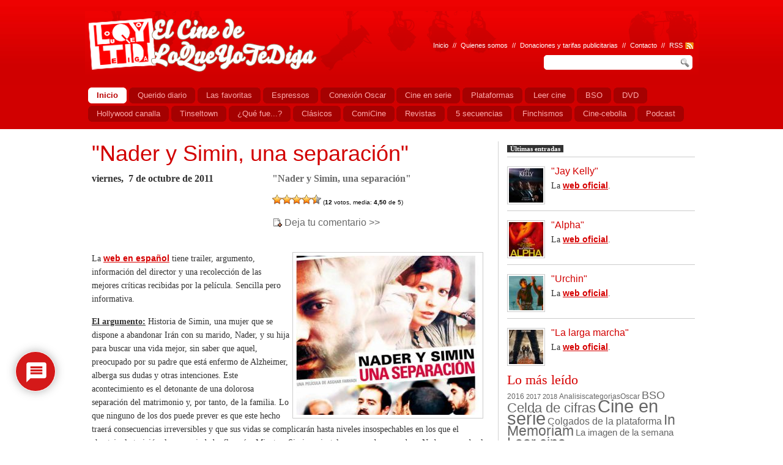

--- FILE ---
content_type: text/html; charset=UTF-8
request_url: https://www.elcinedeloqueyotediga.net/pelicula/show/nader-y-simin-una-separacion
body_size: 19820
content:
<!DOCTYPE html PUBLIC "-//W3C//DTD XHTML 1.0 Strict//EN" "http://www.w3.org/TR/xhtml1/DTD/xhtml1-strict.dtd">
<html xmlns="http://www.w3.org/1999/xhtml" xml:lang="en" lang="en">
<head>

<!-- Meta Tags -->
<meta http-equiv="Content-Type" content="text/html; charset=utf-8" />
<!-- Favicon -->
<link rel="shortcut icon" href="/wp-content/uploads/2014/07/favicon.ico" type="image/x-icon" />
<!-- CSS -->
<link rel="stylesheet" type="text/css" media="screen" href="https://www.elcinedeloqueyotediga.net/wp-content/themes/lqytd/style.css"/>
<script type="text/javascript" src="https://www.elcinedeloqueyotediga.net/wp-content/themes/lqytd/js/jquery-1.3.2.min.js"></script>
<script type="text/javascript" src="https://www.elcinedeloqueyotediga.net/wp-content/themes/lqytd/js/tabs.js"></script>
<script type="text/javascript" charset="utf-8">
	function mostrarHistorico(){
		$("#forometro").hide()
		$("#historico").show()	

	}

	function mostrarForometro(){
		$("#historico").hide()	
		$("#forometro").show()

	}
	
</script>

		<!-- All in One SEO 4.1.6.2 -->
		<title>Las favoritas | El Cine de LoQueYoTeDiga </title>
		<meta name="robots" content="max-image-preview:large" />
		<link rel="canonical" href="https://www.elcinedeloqueyotediga.net/pelicula/show/nader-y-simin-una-separacion" />
		<meta property="og:locale" content="es_ES" />
		<meta property="og:site_name" content="El Cine de LoQueYoTeDiga | películas, estrenos series, actualidad, bandas sonoras y la carrera de los Oscar" />
		<meta property="og:type" content="article" />
		<meta property="og:title" content="&quot;Nader y Simin, una separación&quot; | El Cine de LoQueYoTeDiga " />
		<meta property="og:url" content="https://www.elcinedeloqueyotediga.net/pelicula/show/nader-y-simin-una-separacion" />
		<meta property="article:published_time" content="2011-10-07T08:23:43+00:00" />
		<meta property="article:modified_time" content="2011-10-07T08:34:42+00:00" />
		<meta name="twitter:card" content="summary" />
		<meta name="twitter:title" content="&quot;Nader y Simin, una separación&quot; | El Cine de LoQueYoTeDiga " />
		<script type="application/ld+json" class="aioseo-schema">
			{"@context":"https:\/\/schema.org","@graph":[{"@type":"WebSite","@id":"https:\/\/www.elcinedeloqueyotediga.net\/#website","url":"https:\/\/www.elcinedeloqueyotediga.net\/","name":"El Cine de LoQueYoTeDiga","description":"pel\u00edculas, estrenos series, actualidad, bandas sonoras y la carrera de los Oscar","inLanguage":"es-ES","publisher":{"@id":"https:\/\/www.elcinedeloqueyotediga.net\/#organization"}},{"@type":"Organization","@id":"https:\/\/www.elcinedeloqueyotediga.net\/#organization","name":"El Cine de LoQueYoTeDiga","url":"https:\/\/www.elcinedeloqueyotediga.net\/"},{"@type":"BreadcrumbList","@id":"https:\/\/www.elcinedeloqueyotediga.net\/pelicula\/show\/nader-y-simin-una-separacion#breadcrumblist","itemListElement":[{"@type":"ListItem","@id":"https:\/\/www.elcinedeloqueyotediga.net\/#listItem","position":1,"item":{"@type":"WebPage","@id":"https:\/\/www.elcinedeloqueyotediga.net\/","name":"Inicio","description":"El Cine de LoQueYoTeDiga | Estrenos, pel\u00edculas, actualidad, series, bandas sonoras y la carrera de los Oscar","url":"https:\/\/www.elcinedeloqueyotediga.net\/"},"nextItem":"https:\/\/www.elcinedeloqueyotediga.net\/pelicula\/#listItem"},{"@type":"ListItem","@id":"https:\/\/www.elcinedeloqueyotediga.net\/pelicula\/#listItem","position":2,"item":{"@type":"WebPage","@id":"https:\/\/www.elcinedeloqueyotediga.net\/pelicula\/","name":"Las favoritas","url":"https:\/\/www.elcinedeloqueyotediga.net\/pelicula\/"},"previousItem":"https:\/\/www.elcinedeloqueyotediga.net\/#listItem"}]},{"@type":"Person","@id":"https:\/\/www.elcinedeloqueyotediga.net\/author\/admin#author","url":"https:\/\/www.elcinedeloqueyotediga.net\/author\/admin","name":"admin","image":{"@type":"ImageObject","@id":"https:\/\/www.elcinedeloqueyotediga.net\/pelicula\/show\/nader-y-simin-una-separacion#authorImage","url":"https:\/\/secure.gravatar.com\/avatar\/46fa1d86ce64a20b692b83f7f9e266a2?s=96&d=mm&r=g","width":96,"height":96,"caption":"admin"}},{"@type":"WebPage","@id":"https:\/\/www.elcinedeloqueyotediga.net\/pelicula\/show\/nader-y-simin-una-separacion#webpage","url":"https:\/\/www.elcinedeloqueyotediga.net\/pelicula\/show\/nader-y-simin-una-separacion","name":"\"Nader y Simin, una separaci\u00f3n\" | El Cine de LoQueYoTeDiga","inLanguage":"es-ES","isPartOf":{"@id":"https:\/\/www.elcinedeloqueyotediga.net\/#website"},"breadcrumb":{"@id":"https:\/\/www.elcinedeloqueyotediga.net\/pelicula\/show\/nader-y-simin-una-separacion#breadcrumblist"},"author":"https:\/\/www.elcinedeloqueyotediga.net\/author\/admin#author","creator":"https:\/\/www.elcinedeloqueyotediga.net\/author\/admin#author","datePublished":"2011-10-07T08:23:43+01:00","dateModified":"2011-10-07T08:34:42+01:00"},{"@type":"Article","@id":"https:\/\/www.elcinedeloqueyotediga.net\/pelicula\/show\/nader-y-simin-una-separacion#article","name":"\"Nader y Simin, una separaci\u00f3n\" | El Cine de LoQueYoTeDiga","inLanguage":"es-ES","headline":"\"Nader y Simin, una separaci\u00f3n\"","author":{"@id":"https:\/\/www.elcinedeloqueyotediga.net\/author\/admin#author"},"publisher":{"@id":"https:\/\/www.elcinedeloqueyotediga.net\/#organization"},"datePublished":"2011-10-07T08:23:43+01:00","dateModified":"2011-10-07T08:34:42+01:00","commentCount":2,"articleSection":"Las favoritas, Nader y Simin","mainEntityOfPage":{"@id":"https:\/\/www.elcinedeloqueyotediga.net\/pelicula\/show\/nader-y-simin-una-separacion#webpage"},"isPartOf":{"@id":"https:\/\/www.elcinedeloqueyotediga.net\/pelicula\/show\/nader-y-simin-una-separacion#webpage"}}]}
		</script>
		<!-- All in One SEO -->

<link rel='dns-prefetch' href='//www.google.com' />
<link rel='dns-prefetch' href='//s.w.org' />
<link rel="alternate" type="application/rss+xml" title="El Cine de LoQueYoTeDiga &raquo; Feed" href="https://www.elcinedeloqueyotediga.net/feed" />
<link rel="alternate" type="application/rss+xml" title="El Cine de LoQueYoTeDiga &raquo; Feed de los comentarios" href="https://www.elcinedeloqueyotediga.net/comments/feed" />
<link rel="alternate" type="application/rss+xml" title="El Cine de LoQueYoTeDiga &raquo; Comentario &quot;Nader y Simin, una separación&quot; del feed" href="https://www.elcinedeloqueyotediga.net/pelicula/show/nader-y-simin-una-separacion/feed" />
		<script type="text/javascript">
			window._wpemojiSettings = {"baseUrl":"https:\/\/s.w.org\/images\/core\/emoji\/13.1.0\/72x72\/","ext":".png","svgUrl":"https:\/\/s.w.org\/images\/core\/emoji\/13.1.0\/svg\/","svgExt":".svg","source":{"concatemoji":"https:\/\/www.elcinedeloqueyotediga.net\/wp-includes\/js\/wp-emoji-release.min.js?ver=5.8.12"}};
			!function(e,a,t){var n,r,o,i=a.createElement("canvas"),p=i.getContext&&i.getContext("2d");function s(e,t){var a=String.fromCharCode;p.clearRect(0,0,i.width,i.height),p.fillText(a.apply(this,e),0,0);e=i.toDataURL();return p.clearRect(0,0,i.width,i.height),p.fillText(a.apply(this,t),0,0),e===i.toDataURL()}function c(e){var t=a.createElement("script");t.src=e,t.defer=t.type="text/javascript",a.getElementsByTagName("head")[0].appendChild(t)}for(o=Array("flag","emoji"),t.supports={everything:!0,everythingExceptFlag:!0},r=0;r<o.length;r++)t.supports[o[r]]=function(e){if(!p||!p.fillText)return!1;switch(p.textBaseline="top",p.font="600 32px Arial",e){case"flag":return s([127987,65039,8205,9895,65039],[127987,65039,8203,9895,65039])?!1:!s([55356,56826,55356,56819],[55356,56826,8203,55356,56819])&&!s([55356,57332,56128,56423,56128,56418,56128,56421,56128,56430,56128,56423,56128,56447],[55356,57332,8203,56128,56423,8203,56128,56418,8203,56128,56421,8203,56128,56430,8203,56128,56423,8203,56128,56447]);case"emoji":return!s([10084,65039,8205,55357,56613],[10084,65039,8203,55357,56613])}return!1}(o[r]),t.supports.everything=t.supports.everything&&t.supports[o[r]],"flag"!==o[r]&&(t.supports.everythingExceptFlag=t.supports.everythingExceptFlag&&t.supports[o[r]]);t.supports.everythingExceptFlag=t.supports.everythingExceptFlag&&!t.supports.flag,t.DOMReady=!1,t.readyCallback=function(){t.DOMReady=!0},t.supports.everything||(n=function(){t.readyCallback()},a.addEventListener?(a.addEventListener("DOMContentLoaded",n,!1),e.addEventListener("load",n,!1)):(e.attachEvent("onload",n),a.attachEvent("onreadystatechange",function(){"complete"===a.readyState&&t.readyCallback()})),(n=t.source||{}).concatemoji?c(n.concatemoji):n.wpemoji&&n.twemoji&&(c(n.twemoji),c(n.wpemoji)))}(window,document,window._wpemojiSettings);
		</script>
		<style type="text/css">
img.wp-smiley,
img.emoji {
	display: inline !important;
	border: none !important;
	box-shadow: none !important;
	height: 1em !important;
	width: 1em !important;
	margin: 0 .07em !important;
	vertical-align: -0.1em !important;
	background: none !important;
	padding: 0 !important;
}
</style>
	<link rel='stylesheet' id='wp-block-library-css'  href='https://www.elcinedeloqueyotediga.net/wp-includes/css/dist/block-library/style.min.css?ver=5.8.12' type='text/css' media='all' />
<link rel='stylesheet' id='wp-polls-css'  href='https://www.elcinedeloqueyotediga.net/wp-content/plugins/wp-polls/polls-css.css?ver=2.75.6' type='text/css' media='all' />
<style id='wp-polls-inline-css' type='text/css'>
.wp-polls .pollbar {
	margin: 1px;
	font-size: 6px;
	line-height: 8px;
	height: 8px;
	background-image: url('https://www.elcinedeloqueyotediga.net/wp-content/plugins/wp-polls/images/default/pollbg.gif');
	border: 1px solid #c8c8c8;
}

</style>
<link rel='stylesheet' id='wp-postratings-css'  href='https://www.elcinedeloqueyotediga.net/wp-content/plugins/wp-postratings/css/postratings-css.css?ver=1.89' type='text/css' media='all' />
<link rel='stylesheet' id='wpdiscuz-frontend-css-css'  href='https://www.elcinedeloqueyotediga.net/wp-content/plugins/wpdiscuz/themes/default/style.css?ver=7.3.10' type='text/css' media='all' />
<style id='wpdiscuz-frontend-css-inline-css' type='text/css'>
 #wpdcom .wpd-blog-administrator .wpd-comment-label{color:#ffffff;background-color:#00B38F;border:none}#wpdcom .wpd-blog-administrator .wpd-comment-author, #wpdcom .wpd-blog-administrator .wpd-comment-author a{color:#00B38F}#wpdcom.wpd-layout-1 .wpd-comment .wpd-blog-administrator .wpd-avatar img{border-color:#00B38F}#wpdcom.wpd-layout-2 .wpd-comment.wpd-reply .wpd-comment-wrap.wpd-blog-administrator{border-left:3px solid #00B38F}#wpdcom.wpd-layout-2 .wpd-comment .wpd-blog-administrator .wpd-avatar img{border-bottom-color:#00B38F}#wpdcom.wpd-layout-3 .wpd-blog-administrator .wpd-comment-subheader{border-top:1px dashed #00B38F}#wpdcom.wpd-layout-3 .wpd-reply .wpd-blog-administrator .wpd-comment-right{border-left:1px solid #00B38F}#wpdcom .wpd-blog-editor .wpd-comment-label{color:#ffffff;background-color:#00B38F;border:none}#wpdcom .wpd-blog-editor .wpd-comment-author, #wpdcom .wpd-blog-editor .wpd-comment-author a{color:#00B38F}#wpdcom.wpd-layout-1 .wpd-comment .wpd-blog-editor .wpd-avatar img{border-color:#00B38F}#wpdcom.wpd-layout-2 .wpd-comment.wpd-reply .wpd-comment-wrap.wpd-blog-editor{border-left:3px solid #00B38F}#wpdcom.wpd-layout-2 .wpd-comment .wpd-blog-editor .wpd-avatar img{border-bottom-color:#00B38F}#wpdcom.wpd-layout-3 .wpd-blog-editor .wpd-comment-subheader{border-top:1px dashed #00B38F}#wpdcom.wpd-layout-3 .wpd-reply .wpd-blog-editor .wpd-comment-right{border-left:1px solid #00B38F}#wpdcom .wpd-blog-author .wpd-comment-label{color:#ffffff;background-color:#00B38F;border:none}#wpdcom .wpd-blog-author .wpd-comment-author, #wpdcom .wpd-blog-author .wpd-comment-author a{color:#00B38F}#wpdcom.wpd-layout-1 .wpd-comment .wpd-blog-author .wpd-avatar img{border-color:#00B38F}#wpdcom.wpd-layout-2 .wpd-comment .wpd-blog-author .wpd-avatar img{border-bottom-color:#00B38F}#wpdcom.wpd-layout-3 .wpd-blog-author .wpd-comment-subheader{border-top:1px dashed #00B38F}#wpdcom.wpd-layout-3 .wpd-reply .wpd-blog-author .wpd-comment-right{border-left:1px solid #00B38F}#wpdcom .wpd-blog-contributor .wpd-comment-label{color:#ffffff;background-color:#00B38F;border:none}#wpdcom .wpd-blog-contributor .wpd-comment-author, #wpdcom .wpd-blog-contributor .wpd-comment-author a{color:#00B38F}#wpdcom.wpd-layout-1 .wpd-comment .wpd-blog-contributor .wpd-avatar img{border-color:#00B38F}#wpdcom.wpd-layout-2 .wpd-comment .wpd-blog-contributor .wpd-avatar img{border-bottom-color:#00B38F}#wpdcom.wpd-layout-3 .wpd-blog-contributor .wpd-comment-subheader{border-top:1px dashed #00B38F}#wpdcom.wpd-layout-3 .wpd-reply .wpd-blog-contributor .wpd-comment-right{border-left:1px solid #00B38F}#wpdcom .wpd-blog-subscriber .wpd-comment-label{color:#ffffff;background-color:#00B38F;border:none}#wpdcom .wpd-blog-subscriber .wpd-comment-author, #wpdcom .wpd-blog-subscriber .wpd-comment-author a{color:#00B38F}#wpdcom.wpd-layout-2 .wpd-comment .wpd-blog-subscriber .wpd-avatar img{border-bottom-color:#00B38F}#wpdcom.wpd-layout-3 .wpd-blog-subscriber .wpd-comment-subheader{border-top:1px dashed #00B38F}#wpdcom .wpd-blog-adrotate_advertiser .wpd-comment-label{color:#ffffff;background-color:#00B38F;border:none}#wpdcom .wpd-blog-adrotate_advertiser .wpd-comment-author, #wpdcom .wpd-blog-adrotate_advertiser .wpd-comment-author a{color:#00B38F}#wpdcom.wpd-layout-1 .wpd-comment .wpd-blog-adrotate_advertiser .wpd-avatar img{border-color:#00B38F}#wpdcom.wpd-layout-2 .wpd-comment .wpd-blog-adrotate_advertiser .wpd-avatar img{border-bottom-color:#00B38F}#wpdcom.wpd-layout-3 .wpd-blog-adrotate_advertiser .wpd-comment-subheader{border-top:1px dashed #00B38F}#wpdcom.wpd-layout-3 .wpd-reply .wpd-blog-adrotate_advertiser .wpd-comment-right{border-left:1px solid #00B38F}#wpdcom .wpd-blog-post_author .wpd-comment-label{color:#ffffff;background-color:#00B38F;border:none}#wpdcom .wpd-blog-post_author .wpd-comment-author, #wpdcom .wpd-blog-post_author .wpd-comment-author a{color:#00B38F}#wpdcom .wpd-blog-post_author .wpd-avatar img{border-color:#00B38F}#wpdcom.wpd-layout-1 .wpd-comment .wpd-blog-post_author .wpd-avatar img{border-color:#00B38F}#wpdcom.wpd-layout-2 .wpd-comment.wpd-reply .wpd-comment-wrap.wpd-blog-post_author{border-left:3px solid #00B38F}#wpdcom.wpd-layout-2 .wpd-comment .wpd-blog-post_author .wpd-avatar img{border-bottom-color:#00B38F}#wpdcom.wpd-layout-3 .wpd-blog-post_author .wpd-comment-subheader{border-top:1px dashed #00B38F}#wpdcom.wpd-layout-3 .wpd-reply .wpd-blog-post_author .wpd-comment-right{border-left:1px solid #00B38F}#wpdcom .wpd-blog-guest .wpd-comment-label{color:#ffffff;background-color:#00B38F;border:none}#wpdcom .wpd-blog-guest .wpd-comment-author, #wpdcom .wpd-blog-guest .wpd-comment-author a{color:#00B38F}#wpdcom.wpd-layout-3 .wpd-blog-guest .wpd-comment-subheader{border-top:1px dashed #00B38F}#comments, #respond, .comments-area, #wpdcom{}#wpdcom .ql-editor > *{color:#777777}#wpdcom .ql-editor::before{}#wpdcom .ql-toolbar{border:1px solid #DDDDDD;border-top:none}#wpdcom .ql-container{border:1px solid #DDDDDD;border-bottom:none}#wpdcom .wpd-form-row .wpdiscuz-item input[type="text"], #wpdcom .wpd-form-row .wpdiscuz-item input[type="email"], #wpdcom .wpd-form-row .wpdiscuz-item input[type="url"], #wpdcom .wpd-form-row .wpdiscuz-item input[type="color"], #wpdcom .wpd-form-row .wpdiscuz-item input[type="date"], #wpdcom .wpd-form-row .wpdiscuz-item input[type="datetime"], #wpdcom .wpd-form-row .wpdiscuz-item input[type="datetime-local"], #wpdcom .wpd-form-row .wpdiscuz-item input[type="month"], #wpdcom .wpd-form-row .wpdiscuz-item input[type="number"], #wpdcom .wpd-form-row .wpdiscuz-item input[type="time"], #wpdcom textarea, #wpdcom select{border:1px solid #DDDDDD;color:#777777}#wpdcom .wpd-form-row .wpdiscuz-item textarea{border:1px solid #DDDDDD}#wpdcom input::placeholder, #wpdcom textarea::placeholder, #wpdcom input::-moz-placeholder, #wpdcom textarea::-webkit-input-placeholder{}#wpdcom .wpd-comment-text{color:#777777}#wpdcom .wpd-thread-head .wpd-thread-info{border-bottom:2px solid #d00000}#wpdcom .wpd-thread-head .wpd-thread-info.wpd-reviews-tab svg{fill:#d00000}#wpdcom .wpd-thread-head .wpdiscuz-user-settings{border-bottom:2px solid #d00000}#wpdcom .wpd-thread-head .wpdiscuz-user-settings:hover{color:#d00000}#wpdcom .wpd-comment .wpd-follow-link:hover{color:#d00000}#wpdcom .wpd-comment-status .wpd-sticky{color:#d00000}#wpdcom .wpd-thread-filter .wpdf-active{color:#d00000;border-bottom-color:#d00000}#wpdcom .wpd-comment-info-bar{border:1px dashed #da3333;background:#fbe6e6}#wpdcom .wpd-comment-info-bar .wpd-current-view i{color:#d00000}#wpdcom .wpd-filter-view-all:hover{background:#d00000}#wpdcom .wpdiscuz-item .wpdiscuz-rating > label{color:#DDDDDD}#wpdcom .wpdiscuz-item .wpdiscuz-rating:not(:checked) > label:hover, .wpdiscuz-rating:not(:checked) > label:hover ~ label{}#wpdcom .wpdiscuz-item .wpdiscuz-rating > input ~ label:hover, #wpdcom .wpdiscuz-item .wpdiscuz-rating > input:not(:checked) ~ label:hover ~ label, #wpdcom .wpdiscuz-item .wpdiscuz-rating > input:not(:checked) ~ label:hover ~ label{color:#FFED85}#wpdcom .wpdiscuz-item .wpdiscuz-rating > input:checked ~ label:hover, #wpdcom .wpdiscuz-item .wpdiscuz-rating > input:checked ~ label:hover, #wpdcom .wpdiscuz-item .wpdiscuz-rating > label:hover ~ input:checked ~ label, #wpdcom .wpdiscuz-item .wpdiscuz-rating > input:checked + label:hover ~ label, #wpdcom .wpdiscuz-item .wpdiscuz-rating > input:checked ~ label:hover ~ label, .wpd-custom-field .wcf-active-star, #wpdcom .wpdiscuz-item .wpdiscuz-rating > input:checked ~ label{color:#FFD700}#wpd-post-rating .wpd-rating-wrap .wpd-rating-stars svg .wpd-star{fill:#DDDDDD}#wpd-post-rating .wpd-rating-wrap .wpd-rating-stars svg .wpd-active{fill:#FFD700}#wpd-post-rating .wpd-rating-wrap .wpd-rate-starts svg .wpd-star{fill:#DDDDDD}#wpd-post-rating .wpd-rating-wrap .wpd-rate-starts:hover svg .wpd-star{fill:#FFED85}#wpd-post-rating.wpd-not-rated .wpd-rating-wrap .wpd-rate-starts svg:hover ~ svg .wpd-star{fill:#DDDDDD}.wpdiscuz-post-rating-wrap .wpd-rating .wpd-rating-wrap .wpd-rating-stars svg .wpd-star{fill:#DDDDDD}.wpdiscuz-post-rating-wrap .wpd-rating .wpd-rating-wrap .wpd-rating-stars svg .wpd-active{fill:#FFD700}#wpdcom .wpd-comment .wpd-follow-active{color:#ff7a00}#wpdcom .page-numbers{color:#555;border:#555 1px solid}#wpdcom span.current{background:#555}#wpdcom.wpd-layout-1 .wpd-new-loaded-comment > .wpd-comment-wrap > .wpd-comment-right{background:#FFFAD6}#wpdcom.wpd-layout-2 .wpd-new-loaded-comment.wpd-comment > .wpd-comment-wrap > .wpd-comment-right{background:#FFFAD6}#wpdcom.wpd-layout-2 .wpd-new-loaded-comment.wpd-comment.wpd-reply > .wpd-comment-wrap > .wpd-comment-right{background:transparent}#wpdcom.wpd-layout-2 .wpd-new-loaded-comment.wpd-comment.wpd-reply > .wpd-comment-wrap{background:#FFFAD6}#wpdcom.wpd-layout-3 .wpd-new-loaded-comment.wpd-comment > .wpd-comment-wrap > .wpd-comment-right{background:#FFFAD6}#wpdcom .wpd-follow:hover i, #wpdcom .wpd-unfollow:hover i, #wpdcom .wpd-comment .wpd-follow-active:hover i{color:#d00000}#wpdcom .wpdiscuz-readmore{cursor:pointer;color:#d00000}.wpd-custom-field .wcf-pasiv-star, #wpcomm .wpdiscuz-item .wpdiscuz-rating > label{color:#DDDDDD}.wpd-wrapper .wpd-list-item.wpd-active{border-top:3px solid #d00000}#wpdcom.wpd-layout-2 .wpd-comment.wpd-reply.wpd-unapproved-comment .wpd-comment-wrap{border-left:3px solid #FFFAD6}#wpdcom.wpd-layout-3 .wpd-comment.wpd-reply.wpd-unapproved-comment .wpd-comment-right{border-left:1px solid #FFFAD6}#wpdcom .wpd-prim-button{background-color:#d00000;color:#FFFFFF}#wpdcom .wpd_label__check i.wpdicon-on{color:#d00000;border:1px solid #e88080}#wpd-bubble-wrapper #wpd-bubble-all-comments-count{color:#d00000}#wpd-bubble-wrapper > div{background-color:#d00000}#wpd-bubble-wrapper > #wpd-bubble #wpd-bubble-add-message{background-color:#d00000}#wpd-bubble-wrapper > #wpd-bubble #wpd-bubble-add-message::before{border-left-color:#d00000;border-right-color:#d00000}#wpd-bubble-wrapper.wpd-right-corner > #wpd-bubble #wpd-bubble-add-message::before{border-left-color:#d00000;border-right-color:#d00000}.wpd-inline-icon-wrapper path.wpd-inline-icon-first{fill:#d00000}.wpd-inline-icon-count{background-color:#d00000}.wpd-inline-icon-count::before{border-right-color:#d00000}.wpd-inline-form-wrapper::before{border-bottom-color:#d00000}.wpd-inline-form-question{background-color:#d00000}.wpd-inline-form{background-color:#d00000}.wpd-last-inline-comments-wrapper{border-color:#d00000}.wpd-last-inline-comments-wrapper::before{border-bottom-color:#d00000}.wpd-last-inline-comments-wrapper .wpd-view-all-inline-comments{background:#d00000}.wpd-last-inline-comments-wrapper .wpd-view-all-inline-comments:hover,.wpd-last-inline-comments-wrapper .wpd-view-all-inline-comments:active,.wpd-last-inline-comments-wrapper .wpd-view-all-inline-comments:focus{background-color:#d00000}#wpdcom .ql-snow .ql-tooltip[data-mode="link"]::before{content:"Enter link:"}#wpdcom .ql-snow .ql-tooltip.ql-editing a.ql-action::after{content:"Save"}.comments-area{width:auto}.wpd-comment-author{color:#fc5844 !important}.wpd-comment-author
</style>
<link rel='stylesheet' id='wpdiscuz-fa-css'  href='https://www.elcinedeloqueyotediga.net/wp-content/plugins/wpdiscuz/assets/third-party/font-awesome-5.13.0/css/fa.min.css?ver=7.3.10' type='text/css' media='all' />
<link rel='stylesheet' id='wpdiscuz-combo-css-css'  href='https://www.elcinedeloqueyotediga.net/wp-content/plugins/wpdiscuz/assets/css/wpdiscuz-combo-no_quill.min.css?ver=5.8.12' type='text/css' media='all' />
<link rel='stylesheet' id='wp-pagenavi-css'  href='https://www.elcinedeloqueyotediga.net/wp-content/plugins/wp-pagenavi/pagenavi-css.css?ver=2.70' type='text/css' media='all' />
<link rel='stylesheet' id='newsletter-css'  href='https://www.elcinedeloqueyotediga.net/wp-content/plugins/newsletter/style.css?ver=7.3.5' type='text/css' media='all' />
<link rel='stylesheet' id='sociable3-css'  href='https://www.elcinedeloqueyotediga.net/wp-content/plugins/sociable-30/sociable.css?ver=5.13' type='text/css' media='all' />
<script type='text/javascript' src='https://www.elcinedeloqueyotediga.net/wp-includes/js/jquery/jquery.min.js?ver=3.6.0' id='jquery-core-js'></script>
<script type='text/javascript' src='https://www.elcinedeloqueyotediga.net/wp-includes/js/jquery/jquery-migrate.min.js?ver=3.3.2' id='jquery-migrate-js'></script>
<link rel="https://api.w.org/" href="https://www.elcinedeloqueyotediga.net/wp-json/" /><link rel="alternate" type="application/json" href="https://www.elcinedeloqueyotediga.net/wp-json/wp/v2/posts/26541" /><link rel="EditURI" type="application/rsd+xml" title="RSD" href="https://www.elcinedeloqueyotediga.net/xmlrpc.php?rsd" />
<link rel="wlwmanifest" type="application/wlwmanifest+xml" href="https://www.elcinedeloqueyotediga.net/wp-includes/wlwmanifest.xml" /> 
<meta name="generator" content="WordPress 5.8.12" />
<link rel='shortlink' href='https://www.elcinedeloqueyotediga.net/?p=26541' />
<link rel="alternate" type="application/json+oembed" href="https://www.elcinedeloqueyotediga.net/wp-json/oembed/1.0/embed?url=https%3A%2F%2Fwww.elcinedeloqueyotediga.net%2Fpelicula%2Fshow%2Fnader-y-simin-una-separacion" />
<link rel="alternate" type="text/xml+oembed" href="https://www.elcinedeloqueyotediga.net/wp-json/oembed/1.0/embed?url=https%3A%2F%2Fwww.elcinedeloqueyotediga.net%2Fpelicula%2Fshow%2Fnader-y-simin-una-separacion&#038;format=xml" />

<!-- This site is using AdRotate v5.8.21 to display their advertisements - https://ajdg.solutions/ -->
<!-- AdRotate CSS -->
<style type="text/css" media="screen">
	.g { margin:0px; padding:0px; overflow:hidden; line-height:1; zoom:1; }
	.g img { height:auto; }
	.g-col { position:relative; float:left; }
	.g-col:first-child { margin-left: 0; }
	.g-col:last-child { margin-right: 0; }
	@media only screen and (max-width: 480px) {
		.g-col, .g-dyn, .g-single { width:100%; margin-left:0; margin-right:0; }
	}
</style>
<!-- /AdRotate CSS -->

<style id="sccss">/* Simple Custom CSS - Instalación 13/11/2017 - Guillermo */

/* Contenido principal: ajusta el tamaño de texto */
div#content p {
	font-size: 16px;
	line-height: 22px;
	/* font-size: 140%; */
	/* line-height: 18px; */
	/* font-family: Arial, Helvetica, sans-serif; */
	font-family: Georgia,serif,times !important;
	/*color: #323232;*/
}
/* Columna derecha: ajusta el tamaño de texto */
div#main div.column1 div.inner-main div.post div.entry div#HOTWordsTxt p {
	font-size: 16px;
	line-height: 22px;
	font-family: Georgia,serif,times !important;
}

#HOTWordsTxt p {
	font-size: 14px !important;
}


/* 22/11/2017 */
html body.customize-support div#container div#content div.wrapper.clearfix div#main div.column1.full div.inner-main div.post div.entry div#HOTWordsTxt p {
	font-size: 16px !important;
	line-height: 22px !important;
	font-family: Georgia,serif,times !important;
}
html body.customize-support div#container div#content div.wrapper.clearfix div#main div.column1.full div.inner-main div.post div.entry div#HOTWordsTxt div.contenidoDestacadoOscar_icons ul li div.oscarometro_text_icons p {
	font-size: 12px !important;
	line-height: 22px !important;
	font-family: Georgia,serif,times !important;
	margin-bottom: 6px !important;
}

/* 18/11/2017 */
.wp-pagenavi {
	font-size: 8.5pt;
}
/* 19/11/2017 */
.wp-pagenavi a, .wp-pagenavi span {
	border: 0px;
}


/* 27/12/2021 */
.search {
	width: 480px !important;
}</style></head>
<body>
<!-- Container Starts -->
<div id="container">
  <!-- Header Starts -->
  <div id="header" class="clearfix">
    <div class="wrapper">
      <div class="logo"><a href="https://www.elcinedeloqueyotediga.net"><span></span></a></div>
      <div class="search">
        <ul>
          <li><a href="/index.php">Inicio</a></li>
          <li>//</li>
          <li><a href="/quienes-somos/">Quienes somos</a></li>
          <li>//</li>
          <li><a href="/tarifas-publicitarias"> Donaciones y tarifas publicitarias</a></li>
          <li>//</li>
          <li><a href="/contacto/">Contacto</a></li>
         <!-- <li>//</li>
          <li><a href="#">Mapa Web</a></li>-->
          <li><a href="#">//</a></li>
          <li><a href="https://www.elcinedeloqueyotediga.net/feed" class="rss">RSS</a></li>
        </ul>
        <div class="input-field">
          <form role="search" method="get" id="searchform" action="https://www.elcinedeloqueyotediga.net" >
            <fieldset>
              <input name="s" type="text" class="textbox"/>
              <input type="image" name="imageField" id="imageField" src="https://www.elcinedeloqueyotediga.net/wp-content/themes/lqytd/images/header/submit-btn.jpg" />
            </fieldset>
          </form>
        </div>
      </div>
    </div>
  </div>
  <!-- Header Ends -->
  <!-- Navigation Starts -->
  <div id="navigation">
    <div class="wrapper">
      <ul>
		
		        <li><a href="/index.php" class="active"><span>Inicio</span></a></li>
       
		<li><a href="http://www.elcinedeloqueyotediga.net/category/diario/" ><span>Querido diario</span></a></li><li><a href="http://www.elcinedeloqueyotediga.net/category/pelicula/" ><span>Las favoritas</span></a></li><li><a href="http://www.elcinedeloqueyotediga.net/category/espresso/" ><span>Espressos</span></a></li><li><a href="http://www.elcinedeloqueyotediga.net/category/oscar/" ><span>Conexión Oscar</span></a></li><li><a href="http://www.elcinedeloqueyotediga.net/category/serie/" ><span>Cine en serie</span></a></li><li><a href="http://www.elcinedeloqueyotediga.net/category/plataformas/" ><span>Plataformas</span></a></li><li><a href="http://www.elcinedeloqueyotediga.net/category/leer/" ><span>Leer cine</span></a></li><li><a href="http://www.elcinedeloqueyotediga.net/category/banda-sonora/" ><span>BSO</span></a></li><li><a href="http://www.elcinedeloqueyotediga.net/category/dvd/" ><span>DVD</span></a></li><li><a href="http://www.elcinedeloqueyotediga.net/category/hollywood/" ><span>Hollywood canalla</span></a></li><li><a href="http://www.elcinedeloqueyotediga.net/category/tinseltown/" ><span>Tinseltown</span></a></li><li><a href="http://www.elcinedeloqueyotediga.net/category/que-fue-de/" ><span>¿Qué fue...?</span></a></li><li><a href="http://www.elcinedeloqueyotediga.net/category/clasicos/" ><span>Clásicos</span></a></li><li><a href="http://www.elcinedeloqueyotediga.net/category/comicine/" ><span>ComiCine</span></a></li><li><a href="http://www.elcinedeloqueyotediga.net/category/revista-de-revistas/" ><span>Revistas</span></a></li><li><a href="http://www.elcinedeloqueyotediga.net/category/cinco-secuencias/" ><span>5 secuencias</span></a></li><li><a href="http://www.elcinedeloqueyotediga.net/category/finchismos/" ><span>Finchismos</span></a></li><li><a href="http://www.elcinedeloqueyotediga.net/category/cine-cebolla/" ><span>Cine-cebolla</span></a></li><li><a href="http://www.elcinedeloqueyotediga.net/category/podcast/" ><span>Podcast</span></a></li>        <!-- NT - enlace a foros desactivado 2015-12-27 -->
		<!--<li><a href="http://foro.elcinedeloqueyotediga.net/"   target="_blank"><span>Foros</span></a></li>-->
      </ul>
    </div>
  </div>
  <!-- Navigation Ends -->
  <!-- Content Starts -->
  <div id="content"><div class="wrapper clearfix">

<div class="verticle-ad">
      						      
      </div>
	<div class="ads">
     						    </div>
  <div id="main">
    <div class="column1 full">
	      <div class="inner-main">
        <div class="post">
          <h1> <a href="https://www.elcinedeloqueyotediga.net/pelicula/show/nader-y-simin-una-separacion">"Nader y Simin, una separación"</a></h1>
          <div class="rating">
            <p><span>"Nader y Simin, una separación"</span><div id="post-ratings-26541" class="post-ratings" itemscope itemtype="http://schema.org/Article" data-nonce="98fe3fc36e"><img id="rating_26541_1" src="https://www.elcinedeloqueyotediga.net/wp-content/plugins/wp-postratings/images/stars_crystal/rating_on.gif" alt="1 Sarcofago" title="1 Sarcofago" onmouseover="current_rating(26541, 1, '1 Sarcofago');" onmouseout="ratings_off(4.5, 5, 0);" onclick="rate_post();" onkeypress="rate_post();" style="cursor: pointer; border: 0px;" /><img id="rating_26541_2" src="https://www.elcinedeloqueyotediga.net/wp-content/plugins/wp-postratings/images/stars_crystal/rating_on.gif" alt="2 Sarcofagos" title="2 Sarcofagos" onmouseover="current_rating(26541, 2, '2 Sarcofagos');" onmouseout="ratings_off(4.5, 5, 0);" onclick="rate_post();" onkeypress="rate_post();" style="cursor: pointer; border: 0px;" /><img id="rating_26541_3" src="https://www.elcinedeloqueyotediga.net/wp-content/plugins/wp-postratings/images/stars_crystal/rating_on.gif" alt="3 Sarcofagos" title="3 Sarcofagos" onmouseover="current_rating(26541, 3, '3 Sarcofagos');" onmouseout="ratings_off(4.5, 5, 0);" onclick="rate_post();" onkeypress="rate_post();" style="cursor: pointer; border: 0px;" /><img id="rating_26541_4" src="https://www.elcinedeloqueyotediga.net/wp-content/plugins/wp-postratings/images/stars_crystal/rating_on.gif" alt="4 Sarcofagos" title="4 Sarcofagos" onmouseover="current_rating(26541, 4, '4 Sarcofagos');" onmouseout="ratings_off(4.5, 5, 0);" onclick="rate_post();" onkeypress="rate_post();" style="cursor: pointer; border: 0px;" /><img id="rating_26541_5" src="https://www.elcinedeloqueyotediga.net/wp-content/plugins/wp-postratings/images/stars_crystal/rating_half.gif" alt="5 Sarcofagos" title="5 Sarcofagos" onmouseover="current_rating(26541, 5, '5 Sarcofagos');" onmouseout="ratings_off(4.5, 5, 0);" onclick="rate_post();" onkeypress="rate_post();" style="cursor: pointer; border: 0px;" /> (<strong>12</strong> votos, media: <strong>4,50</strong> de 5)<br /><span class="post-ratings-text" id="ratings_26541_text"></span><meta itemprop="name" content="&quot;Nader y Simin, una separación&quot;" /><meta itemprop="headline" content="&quot;Nader y Simin, una separación&quot;" /><meta itemprop="description" content="La web en español tiene trailer, argumento, información del director y una recolección de las mejores críticas recibidas por la película. Sencilla pero informativa." /><meta itemprop="datePublished" content="2011-10-07T10:23:43+01:00" /><meta itemprop="dateModified" content="2011-10-07T10:34:42+01:00" /><meta itemprop="url" content="https://www.elcinedeloqueyotediga.net/pelicula/show/nader-y-simin-una-separacion" /><meta itemprop="author" content="admin" /><meta itemprop="mainEntityOfPage" content="https://www.elcinedeloqueyotediga.net/pelicula/show/nader-y-simin-una-separacion" /><div style="display: none;" itemprop="publisher" itemscope itemtype="https://schema.org/Organization"><meta itemprop="name" content="El Cine de LoQueYoTeDiga" /><meta itemprop="url" content="https://www.elcinedeloqueyotediga.net" /><div itemprop="logo" itemscope itemtype="https://schema.org/ImageObject"><meta itemprop="url" content="https://www.elcinedeloqueyotediga.net/wp-content/themes/lqytd/images/headers/path.jpg" /></div></div><div style="display: none;" itemprop="aggregateRating" itemscope itemtype="http://schema.org/AggregateRating"><meta itemprop="bestRating" content="5" /><meta itemprop="worstRating" content="1" /><meta itemprop="ratingValue" content="4.5" /><meta itemprop="ratingCount" content="12" /></div></div><div id="post-ratings-26541-loading" class="post-ratings-loading"><img src="https://www.elcinedeloqueyotediga.net/wp-content/plugins/wp-postratings/images/loading.gif" width="16" height="16" class="post-ratings-image" />Cargando...</div></p>
            <p><a href="#comment-form" class="comment">Deja tu comentario >></a></p>
          </div>
          <div class="metadata">
            <p><strong>
			        viernes,&nbsp;
			        7 
			        de 
			        octubre 
			        de 
			        2011				    </strong></p>
          </div>
		<div style="clear: both"></div>
          <div class="entry">
           	<p>			
				<img src="https://www.elcinedeloqueyotediga.net/wp-content/themes/lqytd/scripts/timthumb.php?src=http://www.elcinedeloqueyotediga.net/wp-content/uploads/2011/10/NaderySiminunaseparacion.jpg&w=300&h=260&zc=1" title=""Nader y Simin, una separación"" style="float: right; margin-left: 5px; padding: 5px"/>
			
			<div id=HOTWordsTxt name=HOTWordsTxt><p>La <a href="http://www.golem.es/naderysiminunaseparacion/">web en español</a> tiene trailer, argumento, información del director y una recolección de las mejores críticas recibidas por la película. Sencilla pero informativa.</p>
<p><span style="text-decoration: underline;"><strong>El argumento:</strong></span> Historia de Simin, una mujer que se dispone a abandonar Irán con su marido, Nader, y su hija para buscar una vida mejor, sin saber que aquel, preocupado por su padre que está enfermo de Alzheimer, alberga sus dudas y otras intenciones. Este acontecimiento es el detonante de una dolorosa separación del matrimonio y, por tanto, de la familia. Lo que ninguno de los dos puede prever es que este hecho traerá consecuencias irreversibles y que sus vidas se complicarán hasta niveles insospechables en los que el chantaje, la traición, la mezquindad, aflorarán. Mientras Simin se instala en casa de sus padres, Nader se queda al cargo de su hija y del padre enfermo y decide contratar a una mujer para ayudarle con el cuidado de su padre. Un buen día, al llegar a casa, se encontrará al anciano atado y, a partir de ahí, todo dará un vuelco en su vida y en la de la pequeña Termeh.</p>
<p><strong><span style="color: #0000ff;">Conviene ver:</span></strong> “Nader y Simin, una separación” es una historia universal a través de la anécdota personal en la que se basa y que sirve como excusa para comprender toda la realidad de un país como Irán. La tensión, drama e intereses de todos los personajes queda muy bien resuelta en esta cinta que cuestiona la unidad política y social en Irán. Farhadi muestra con mirada lúcida una pequeña historia de gente corriente en el Teherán de hoy en día. Nos encontramos con una ciudad que, pese a vivir en una sociedad teocrática, no es muy distinta que cualquier ciudad europea, y las personas son básicamente iguales a las que podemos encontrar en nuestro vecindario. Eso la convierte en una historia universal y fácilmente reconocible que parte de la ruptura de una pareja, pero en este esquema se introduce el fanatismo religioso, las desigualdades y la ausencia de libertad. La influencia de la religión, la tensión entre tradición y modernidad o la precariedad del sistema judicial quedan al descubierto en un relato que conecta con espectadores de distintas nacionalidades por el trato que da de la familia, el descubrimiento adolescente del mundo adulto (con todo lo que ello conlleva) o el papel de la responsabilidad moral. La historia se cuenta de manera sencilla, sin juzgar ni presentando a buenos y malos, pero con un ritmo muy intrigante que sorprende en un cine de esta nacionalidad poco acostumbrado a ese estilo. Estupendo final que plantea preguntas y origina la reflexión y el debate sobre lo visto. Una cinta que supera la anécdota, que plantea la intriga y la discusión y que es fiel reflejo del corazón y modo de vida de una sociedad.</p>
<p><strong><span style="color: #008000;">Conviene saber:</span></strong> Tras <a href="http://www.elcinedeloqueyotediga.net/pelicula/show/a-proposito-de-elly">"A propósito de Elly"</a> (2009), un gran drama digno de Hitchcock o y Antonioni, Asghar Farhadi presenta esta película con la que ha ganado el Oso de Oro en el Festival de Berlín 2011, además del premio para sus dos actores protagonistas, y ser la representante de Irán para los próximos Oscar.</p>
<p>La crítica le da un OCHO</p>
</div><div class='sociable'><div><span class='sociable-tagline'><strong>¿Compartes?:</strong></span></div><ul><li><a rel="nofollow"   href="mailto:?subject=%22Nader%20y%20Simin%2C%20una%20separaci%C3%B3n%22&amp;body=https%3A%2F%2Fwww.elcinedeloqueyotediga.net%2Fpelicula%2Fshow%2Fnader-y-simin-una-separacion" ><img src="https://www.elcinedeloqueyotediga.net/wp-content/plugins/sociable-30/images/default/16/email_link.png" class="sociable-img" title="email" alt="email" /></a></li><li><a rel="nofollow"   href="http://www.printfriendly.com/print/new?url=https%3A%2F%2Fwww.elcinedeloqueyotediga.net%2Fpelicula%2Fshow%2Fnader-y-simin-una-separacion" ><img src="https://www.elcinedeloqueyotediga.net/wp-content/plugins/sociable-30/images/default/16/pdf.png" class="sociable-img" title="PDF" alt="PDF" /></a></li><li><a rel="nofollow"   href="http://www.printfriendly.com/print/new?url=https%3A%2F%2Fwww.elcinedeloqueyotediga.net%2Fpelicula%2Fshow%2Fnader-y-simin-una-separacion" ><img src="https://www.elcinedeloqueyotediga.net/wp-content/plugins/sociable-30/images/default/16/printfriendly.png" class="sociable-img" title="Print" alt="Print" /></a></li><li><a rel="nofollow"   href="https://www.elcinedeloqueyotediga.net/feed" ><img src="https://www.elcinedeloqueyotediga.net/wp-content/plugins/sociable-30/images/default/16/rss.png" class="sociable-img" title="RSS" alt="RSS" /></a></li><li><a rel="nofollow"   href="http://meneame.net/submit.php?url=https%3A%2F%2Fwww.elcinedeloqueyotediga.net%2Fpelicula%2Fshow%2Fnader-y-simin-una-separacion" ><img src="https://www.elcinedeloqueyotediga.net/wp-content/plugins/sociable-30/images/default/16/meneame.png" class="sociable-img" title="Meneame" alt="Meneame" /></a></li><li><a rel="nofollow"   href="http://delicious.com/post?url=https%3A%2F%2Fwww.elcinedeloqueyotediga.net%2Fpelicula%2Fshow%2Fnader-y-simin-una-separacion&amp;title=%22Nader%20y%20Simin%2C%20una%20separaci%C3%B3n%22&amp;notes=La%20web%20en%20espa%C3%B1ol%20tiene%20trailer%2C%20argumento%2C%20informaci%C3%B3n%20del%20director%20y%20una%20recolecci%C3%B3n%20de%20las%20mejores%20cr%C3%ADticas%20recibidas%20por%20la%20pel%C3%ADcula.%20Sencilla%20pero%20informativa." ><img src="https://www.elcinedeloqueyotediga.net/wp-content/plugins/sociable-30/images/default/16/delicious.png" class="sociable-img" title="del.icio.us" alt="del.icio.us" /></a></li><li><a rel="nofollow"   href="http://www.facebook.com/share.php?u=https%3A%2F%2Fwww.elcinedeloqueyotediga.net%2Fpelicula%2Fshow%2Fnader-y-simin-una-separacion&amp;t=%22Nader%20y%20Simin%2C%20una%20separaci%C3%B3n%22" ><img src="https://www.elcinedeloqueyotediga.net/wp-content/plugins/sociable-30/images/default/16/facebook.png" class="sociable-img" title="Facebook" alt="Facebook" /></a></li><li><a rel="nofollow"   href="http://www.google.com/bookmarks/mark?op=edit&amp;bkmk=https%3A%2F%2Fwww.elcinedeloqueyotediga.net%2Fpelicula%2Fshow%2Fnader-y-simin-una-separacion&amp;title=%22Nader%20y%20Simin%2C%20una%20separaci%C3%B3n%22&amp;annotation=La%20web%20en%20espa%C3%B1ol%20tiene%20trailer%2C%20argumento%2C%20informaci%C3%B3n%20del%20director%20y%20una%20recolecci%C3%B3n%20de%20las%20mejores%20cr%C3%ADticas%20recibidas%20por%20la%20pel%C3%ADcula.%20Sencilla%20pero%20informativa." ><img src="https://www.elcinedeloqueyotediga.net/wp-content/plugins/sociable-30/images/default/16/googlebookmark.png" class="sociable-img" title="Google Bookmarks" alt="Google Bookmarks" /></a></li><li><a rel="nofollow"   href="http://twitter.com/home?status=%22Nader%20y%20Simin%2C%20una%20separaci%C3%B3n%22%20-%20https%3A%2F%2Fwww.elcinedeloqueyotediga.net%2Fpelicula%2Fshow%2Fnader-y-simin-una-separacion" ><img src="https://www.elcinedeloqueyotediga.net/wp-content/plugins/sociable-30/images/default/16/twitter.png" class="sociable-img" title="Twitter" alt="Twitter" /></a></li><li><a rel="nofollow"   href="http://www.friendfeed.com/share?title=%22Nader%20y%20Simin%2C%20una%20separaci%C3%B3n%22&amp;link=https%3A%2F%2Fwww.elcinedeloqueyotediga.net%2Fpelicula%2Fshow%2Fnader-y-simin-una-separacion" ><img src="https://www.elcinedeloqueyotediga.net/wp-content/plugins/sociable-30/images/default/16/friendfeed.png" class="sociable-img" title="FriendFeed" alt="FriendFeed" /></a></li><li><a rel="nofollow"   href="http://www.linkedin.com/shareArticle?mini=true&amp;url=https%3A%2F%2Fwww.elcinedeloqueyotediga.net%2Fpelicula%2Fshow%2Fnader-y-simin-una-separacion&amp;title=%22Nader%20y%20Simin%2C%20una%20separaci%C3%B3n%22&amp;source=El+Cine+de+LoQueYoTeDiga+pel%C3%ADculas%2C+estrenos+series%2C+actualidad%2C+bandas+sonoras+y+la+carrera+de+los+Oscar&amp;summary=La%20web%20en%20espa%C3%B1ol%20tiene%20trailer%2C%20argumento%2C%20informaci%C3%B3n%20del%20director%20y%20una%20recolecci%C3%B3n%20de%20las%20mejores%20cr%C3%ADticas%20recibidas%20por%20la%20pel%C3%ADcula.%20Sencilla%20pero%20informativa." ><img src="https://www.elcinedeloqueyotediga.net/wp-content/plugins/sociable-30/images/default/16/linkedin.png" class="sociable-img" title="LinkedIn" alt="LinkedIn" /></a></li></ul></div></p>
          </div>
        </div>
        <div class="section">
          <div class="inner-section">
                        
             
                         
          </div>
          <h2>Comentarios</strong></h2>
        </div>
        
		<!-- Comentarios -->
		    <div class="wpdiscuz_top_clearing"></div>
    <div id='comments' class='comments-area'><div id='respond' style='width: 0;height: 0;clear: both;margin: 0;padding: 0;'></div>    <div id="wpdcom" class="wpdiscuz_unauth wpd-default wpd-layout-1 wpd-comments-open">
                    <div class="wc_social_plugin_wrapper">
                            </div>
            <div class="wpd-form-wrap">
                <div class="wpd-form-head">
                                            <div class="wpd-sbs-toggle">
                            <i class="far fa-envelope"></i> <span class="wpd-sbs-title">Suscríbete</span> <i class="fas fa-caret-down"></i>
                        </div>
                                            <div class="wpd-auth">
                                                <div class="wpd-login">
                            <a href="https://www.elcinedeloqueyotediga.net/admin_lqytd0815?redirect_to=https%3A%2F%2Fwww.elcinedeloqueyotediga.net%2Fpelicula%2Fshow%2Fnader-y-simin-una-separacion"><i class='fas fa-sign-in-alt'></i> Acceso</a>                        </div>
                    </div>
                </div>
                                                    <div class="wpdiscuz-subscribe-bar wpdiscuz-hidden">
                                                    <form action="https://www.elcinedeloqueyotediga.net/wp-admin/admin-ajax.php?action=wpdAddSubscription" method="post" id="wpdiscuz-subscribe-form">
                                <div class="wpdiscuz-subscribe-form-intro">Notificar </div>
                                <div class="wpdiscuz-subscribe-form-option" style="width:40%;">
                                    <select class="wpdiscuz_select" name="wpdiscuzSubscriptionType" >
                                                                                    <option value="post">nuevos comentarios de seguimiento</option>
                                                                                                                                <option value="all_comment" >nuevas respuestas a mis comentarios</option>
                                                                                </select>
                                </div>
                                                                    <div class="wpdiscuz-item wpdiscuz-subscribe-form-email">
                                        <input  class="email" type="email" name="wpdiscuzSubscriptionEmail" required="required" value="" placeholder="Correo electrónico"/>
                                    </div>
                                                                    <div class="wpdiscuz-subscribe-form-button">
                                    <input id="wpdiscuz_subscription_button" class="wpd-prim-button" type="submit" value="›" name="wpdiscuz_subscription_button" />
                                </div> 
                                                                    <div class="wpdiscuz-subscribe-agreement">
                                        <input id="show_subscription_agreement" type="checkbox" required="required" name="show_subscription_agreement" value="1">
                                        <label for="show_subscription_agreement">Permito usar mi dirección de correo electrónico y enviar notificaciones sobre nuevos comentarios y respuestas (puedes darte de baja en cualquier momento).</label>
                                    </div>
                                    <input type="hidden" id="wpdiscuz_subscribe_form_nonce" name="wpdiscuz_subscribe_form_nonce" value="9f1b2c9c86" /><input type="hidden" name="_wp_http_referer" value="/pelicula/show/nader-y-simin-una-separacion" />                <div class="wpd-field-captcha wpdiscuz-item">
                    <div class="wpdiscuz-recaptcha" id='wpdiscuz-recaptcha-subscribe-form'></div>
                    <input id='wpdiscuz-recaptcha-field-subscribe-form' type='hidden' name='wpdiscuz_recaptcha_subscribe_form' value="" required="required" aria-required='true' class="wpdiscuz_reset"/>
                    <div class="clearfix"></div>
                </div>
                                            </form>
                                                </div>
                            <div class="wpd-form wpd-form-wrapper wpd-main-form-wrapper" id='wpd-main-form-wrapper-0_0'>
                                        <form class="wpd_comm_form wpd_main_comm_form" method="post" enctype="multipart/form-data">
                    <div class="wpd-field-comment">
                        <div class="wpdiscuz-item wc-field-textarea">
                            <div class="wpdiscuz-textarea-wrap wpd-txt">
                                                                                                        <div class="wpd-avatar">
                                        <img alt='guest' src='https://secure.gravatar.com/avatar/?s=56&#038;d=mm&#038;r=g' srcset='https://secure.gravatar.com/avatar/?s=112&#038;d=mm&#038;r=g 2x' class='avatar avatar-56 photo avatar-default' height='56' width='56' loading='lazy'/>                                    </div>
                                                <div class="wpd-textarea-wrap">
                <div id="wpd-editor-char-counter-0_0" class="wpd-editor-char-counter"></div>
                <label style="display: none;" for="wc-textarea-0_0">Label</label>
                <textarea id="wc-textarea-0_0"   placeholder="Únete a la discusión" aria-label="Únete a la discusión" required name="wc_comment" class="wc_comment wpd-field"></textarea>
            </div>
            <div class="wpd-editor-buttons-right">
                            </div>
                                        </div>
                        </div>
                    </div>
                    <div class="wpd-form-foot" >
                        <div class="wpdiscuz-textarea-foot">
                                                        <div class="wpdiscuz-button-actions"></div>
                        </div>
                                <div class="wpd-form-row">
                    <div class="wpd-form-col-full">
                        <div class="wpdiscuz-item wc_name-wrapper wpd-has-icon">
                                    <div class="wpd-field-icon"><i class="fas fa-user"></i></div>
                                    <input id="wc_name-0_0" value="" required='required' aria-required='true' class="wc_name wpd-field" type="text" name="wc_name" placeholder="Nombre*" maxlength="50" pattern='.{3,50}' title="">
                <label for="wc_name-0_0" class="wpdlb">Nombre*</label>
                            </div>
                        <div class="wpdiscuz-item wc_email-wrapper wpd-has-icon">
                                    <div class="wpd-field-icon"><i class="fas fa-at"></i></div>
                                    <input id="wc_email-0_0" value="" required='required' aria-required='true' class="wc_email wpd-field" type="email" name="wc_email" placeholder="Dirección email*" />
                <label for="wc_email-0_0" class="wpdlb">Dirección email*</label>
                            </div>
                    </div>
                    <div class="clearfix"></div>
        </div>
                <div class="wpd-form-row">
                    <div class="wpd-form-col-full">
                        <div class="wpd-field-captcha wpdiscuz-item">
                <div class="wpdiscuz-recaptcha" id='wpdiscuz-recaptcha-0_0'></div>
                <input id='wpdiscuz-recaptcha-field-0_0' type='hidden' name='wc_captcha' value="" required="required" aria-required='true' class="wpdiscuz_reset"/>
                <div class="clearfix"></div>
            </div>
                    <div class="wc-field-submit">
                                            
                                            <label class="wpd_label" wpd-tooltip="Notificar nuevas respuestas a este comentario">
                            <input id="wc_notification_new_comment-0_0" class="wc_notification_new_comment-0_0 wpd_label__checkbox" value="comment" type="checkbox" name="wpdiscuz_notification_type" />
                            <span class="wpd_label__text">
                                <span class="wpd_label__check">
                                    <i class="fas fa-bell wpdicon wpdicon-on"></i>
                                    <i class="fas fa-bell-slash wpdicon wpdicon-off"></i>
                                </span>
                            </span>
                        </label>
                                                                <input id="wpd-field-submit-0_0" class="wc_comm_submit wpd_not_clicked wpd-prim-button" type="submit" name="submit" value="Enviar comentario" />
        </div>
                </div>
                    <div class="clearfix"></div>
        </div>
                            </div>
                                        <input type="hidden" class="wpdiscuz_unique_id" value="0_0" name="wpdiscuz_unique_id">
                </form>
                        </div>
                <div id="wpdiscuz_hidden_secondary_form" style="display: none;">
                    <div class="wpd-form wpd-form-wrapper wpd-secondary-form-wrapper" id='wpd-secondary-form-wrapper-wpdiscuzuniqueid' style='display: none;'>
                            <div class="wpd-secondary-forms-social-content"></div><div class="clearfix"></div>
                                        <form class="wpd_comm_form wpd-secondary-form-wrapper" method="post" enctype="multipart/form-data">
                    <div class="wpd-field-comment">
                        <div class="wpdiscuz-item wc-field-textarea">
                            <div class="wpdiscuz-textarea-wrap wpd-txt">
                                                                                                        <div class="wpd-avatar">
                                        <img alt='guest' src='https://secure.gravatar.com/avatar/?s=56&#038;d=mm&#038;r=g' srcset='https://secure.gravatar.com/avatar/?s=112&#038;d=mm&#038;r=g 2x' class='avatar avatar-56 photo avatar-default' height='56' width='56' loading='lazy'/>                                    </div>
                                                <div class="wpd-textarea-wrap">
                <div id="wpd-editor-char-counter-wpdiscuzuniqueid" class="wpd-editor-char-counter"></div>
                <label style="display: none;" for="wc-textarea-wpdiscuzuniqueid">Label</label>
                <textarea id="wc-textarea-wpdiscuzuniqueid"   placeholder="Únete a la discusión" aria-label="Únete a la discusión" required name="wc_comment" class="wc_comment wpd-field"></textarea>
            </div>
            <div class="wpd-editor-buttons-right">
                            </div>
                                        </div>
                        </div>
                    </div>
                    <div class="wpd-form-foot" >
                        <div class="wpdiscuz-textarea-foot">
                                                        <div class="wpdiscuz-button-actions"></div>
                        </div>
                                <div class="wpd-form-row">
                    <div class="wpd-form-col-full">
                        <div class="wpdiscuz-item wc_name-wrapper wpd-has-icon">
                                    <div class="wpd-field-icon"><i class="fas fa-user"></i></div>
                                    <input id="wc_name-wpdiscuzuniqueid" value="" required='required' aria-required='true' class="wc_name wpd-field" type="text" name="wc_name" placeholder="Nombre*" maxlength="50" pattern='.{3,50}' title="">
                <label for="wc_name-wpdiscuzuniqueid" class="wpdlb">Nombre*</label>
                            </div>
                        <div class="wpdiscuz-item wc_email-wrapper wpd-has-icon">
                                    <div class="wpd-field-icon"><i class="fas fa-at"></i></div>
                                    <input id="wc_email-wpdiscuzuniqueid" value="" required='required' aria-required='true' class="wc_email wpd-field" type="email" name="wc_email" placeholder="Dirección email*" />
                <label for="wc_email-wpdiscuzuniqueid" class="wpdlb">Dirección email*</label>
                            </div>
                    </div>
                    <div class="clearfix"></div>
        </div>
                <div class="wpd-form-row">
                    <div class="wpd-form-col-full">
                        <div class="wpd-field-captcha wpdiscuz-item">
                <div class="wpdiscuz-recaptcha" id='wpdiscuz-recaptcha-wpdiscuzuniqueid'></div>
                <input id='wpdiscuz-recaptcha-field-wpdiscuzuniqueid' type='hidden' name='wc_captcha' value="" required="required" aria-required='true' class="wpdiscuz_reset"/>
                <div class="clearfix"></div>
            </div>
                    <div class="wc-field-submit">
                                            
                                            <label class="wpd_label" wpd-tooltip="Notificar nuevas respuestas a este comentario">
                            <input id="wc_notification_new_comment-wpdiscuzuniqueid" class="wc_notification_new_comment-wpdiscuzuniqueid wpd_label__checkbox" value="comment" type="checkbox" name="wpdiscuz_notification_type" />
                            <span class="wpd_label__text">
                                <span class="wpd_label__check">
                                    <i class="fas fa-bell wpdicon wpdicon-on"></i>
                                    <i class="fas fa-bell-slash wpdicon wpdicon-off"></i>
                                </span>
                            </span>
                        </label>
                                                                <input id="wpd-field-submit-wpdiscuzuniqueid" class="wc_comm_submit wpd_not_clicked wpd-prim-button" type="submit" name="submit" value="Enviar comentario" />
        </div>
                </div>
                    <div class="clearfix"></div>
        </div>
                            </div>
                                        <input type="hidden" class="wpdiscuz_unique_id" value="wpdiscuzuniqueid" name="wpdiscuz_unique_id">
                </form>
                        </div>
                </div>
                    </div>
                        <div id="wpd-threads" class="wpd-thread-wrapper">
                <div class="wpd-thread-head">
                    <div class="wpd-thread-info " data-comments-count="2">
                        <span class='wpdtc' title='2'>2</span> Comentarios                    </div>
                                        <div class="wpd-space"></div>
                    <div class="wpd-thread-filter">
                                                    <div class="wpd-filter wpdf-reacted wpd_not_clicked" wpd-tooltip="Comentario con más más reacciones"><i class="fas fa-bolt"></i></div>
                                                        <div class="wpd-filter wpdf-hottest wpd_not_clicked" wpd-tooltip="Hilo de comentarios más activo"><i class="fas fa-fire"></i></div>
                                                        <div class="wpd-filter wpdf-sorting">
                                                                        <span class="wpdiscuz-sort-button wpdiscuz-date-sort-asc wpdiscuz-sort-button-active" data-sorting="oldest">El mas antiguo</span>
                                                                        <i class="fas fa-sort-down"></i>
                                <div class="wpdiscuz-sort-buttons">
                                                                            <span class="wpdiscuz-sort-button wpdiscuz-date-sort-desc" data-sorting="newest">El mas reciente</span>
                                                                                <span class="wpdiscuz-sort-button wpdiscuz-vote-sort-up" data-sorting="by_vote">El mas votado</span>
                                                                        </div>
                            </div>
                                                </div>
                </div>
                <div class="wpd-comment-info-bar">
                    <div class="wpd-current-view"><i class="fas fa-quote-left"></i> Comentarios en línea</div>
                    <div class="wpd-filter-view-all">Ver todos los comentarios</div>
                </div>
                                <div class="wpd-thread-list">
                    <div id='wpd-comm-19957_0' class='wpd-comment wpd_comment_level-1'><div class="wpd-comment-wrap wpd-blog-guest">
    <div class="wpd-comment-left ">
    <div class="wpd-avatar ">
    <img alt='marmo' src='https://secure.gravatar.com/avatar/983c74fb6f4a565af55168bba2ac6e61?s=64&#038;d=mm&#038;r=g' srcset='https://secure.gravatar.com/avatar/983c74fb6f4a565af55168bba2ac6e61?s=128&#038;d=mm&#038;r=g 2x' class='avatar avatar-64 photo' height='64' width='64' loading='lazy'/>
</div>
    
    
</div>
    <div id="comment-19957" class="wpd-comment-right">
    <div class="wpd-comment-header">
    <div class="wpd-comment-author ">
    marmo
</div>
    <div class="wpd-comment-date" title="09/10/2011 12:21 PM">
    <i class='far fa-clock' aria-hidden='true'></i>
    14 años atrás
</div>
    
    <div class="wpd-comment-share wpd-hidden wpd-tooltip wpd-top">
    <i class='fas fa-share-alt' aria-hidden='true'></i>
    <div class="wpd-tooltip-content">
        <a class='wc_tw' rel='noreferrer' target='_blank' href='https://twitter.com/intent/tweet?text=Es una película magnífica, sin necesidad ... &url=https%3A%2F%2Fwww.elcinedeloqueyotediga.net%2Fpelicula%2Fshow%2Fnader-y-simin-una-separacion%23comment-19957' title='Compartir en Twitter'><i class='fab fa-twitter wpf-cta' aria-hidden='true'></i></a><a class='wc_vk' rel='noreferrer' target='_blank' href='https://vk.com/share.php?url=https://www.elcinedeloqueyotediga.net/pelicula/show/nader-y-simin-una-separacion' title='Compartir en VKontakte'><i class='fab fa-vk wpf-cta' aria-hidden='true'></i></a><a class='wc_ok' rel='noreferrer' target='_blank' href='https://connect.ok.ru/offer?url=https://www.elcinedeloqueyotediga.net/pelicula/show/nader-y-simin-una-separacion' title='Compartir en Odnoklassniki'><i class='fab fa-odnoklassniki wpf-cta' aria-hidden='true'></i></a>
    </div>
</div>
    <div class="wpd-space"></div>
    <div class="wpd-comment-link wpd-hidden">
    <span wpd-tooltip='Enlace de comentario' wpd-tooltip-position='left'><i class='fas fa-link' aria-hidden='true' data-wpd-clipboard='https://www.elcinedeloqueyotediga.net/pelicula/show/nader-y-simin-una-separacion#comment-19957'></i></span>
</div>
</div>
    
    <div class="wpd-comment-text">
    <p>Es una película magnífica, sin necesidad de ir de pretenciosa o pedante. Me resulta muy curiosa la visión que da la religiosidad musulmana.</p>

</div>
    <div class="wpd-comment-footer">
    <div class="wpd-vote">
    <div class="wpd-vote-up wpd_not_clicked">
        <svg aria-hidden='true' focusable='false' data-prefix='fas' data-icon='plus' class='svg-inline--fa fa-plus fa-w-14' role='img' xmlns='https://www.w3.org/2000/svg' viewBox='0 0 448 512'><path d='M416 208H272V64c0-17.67-14.33-32-32-32h-32c-17.67 0-32 14.33-32 32v144H32c-17.67 0-32 14.33-32 32v32c0 17.67 14.33 32 32 32h144v144c0 17.67 14.33 32 32 32h32c17.67 0 32-14.33 32-32V304h144c17.67 0 32-14.33 32-32v-32c0-17.67-14.33-32-32-32z'></path></svg>
    </div>
    <div class='wpd-vote-result' title='0'>0</div>
    <div class="wpd-vote-down wpd_not_clicked">
        <svg aria-hidden='true' focusable='false' data-prefix='fas' data-icon='minus' class='svg-inline--fa fa-minus fa-w-14' role='img' xmlns='https://www.w3.org/2000/svg' viewBox='0 0 448 512'><path d='M416 208H32c-17.67 0-32 14.33-32 32v32c0 17.67 14.33 32 32 32h384c17.67 0 32-14.33 32-32v-32c0-17.67-14.33-32-32-32z'></path></svg>
    </div>
</div>
    <div class="wpd-reply-button">
    <svg xmlns='https://www.w3.org/2000/svg' viewBox='0 0 24 24'><path d='M10 9V5l-7 7 7 7v-4.1c5 0 8.5 1.6 11 5.1-1-5-4-10-11-11z'/><path d='M0 0h24v24H0z' fill='none'/></svg>
    <span>Responder</span>
</div>
    <div class="wpd-space"></div>
    
    
</div>
</div>
</div><div id='wpdiscuz_form_anchor-19957_0'></div></div><div id='wpd-comm-24814_0' class='wpd-comment wpd_comment_level-1'><div class="wpd-comment-wrap wpd-blog-guest">
    <div class="wpd-comment-left ">
    <div class="wpd-avatar ">
    <img alt='Raúl' src='https://secure.gravatar.com/avatar/a66416319d1584034cc7711ed747bc3c?s=64&#038;d=mm&#038;r=g' srcset='https://secure.gravatar.com/avatar/a66416319d1584034cc7711ed747bc3c?s=128&#038;d=mm&#038;r=g 2x' class='avatar avatar-64 photo' height='64' width='64' loading='lazy'/>
</div>
    
    
</div>
    <div id="comment-24814" class="wpd-comment-right">
    <div class="wpd-comment-header">
    <div class="wpd-comment-author ">
    Raúl
</div>
    <div class="wpd-comment-date" title="05/04/2012 04:11 AM">
    <i class='far fa-clock' aria-hidden='true'></i>
    13 años atrás
</div>
    
    <div class="wpd-comment-share wpd-hidden wpd-tooltip wpd-top">
    <i class='fas fa-share-alt' aria-hidden='true'></i>
    <div class="wpd-tooltip-content">
        <a class='wc_tw' rel='noreferrer' target='_blank' href='https://twitter.com/intent/tweet?text=PELICULÓN!!!
Impresionante visión de la s... &url=https%3A%2F%2Fwww.elcinedeloqueyotediga.net%2Fpelicula%2Fshow%2Fnader-y-simin-una-separacion%23comment-24814' title='Compartir en Twitter'><i class='fab fa-twitter wpf-cta' aria-hidden='true'></i></a><a class='wc_vk' rel='noreferrer' target='_blank' href='https://vk.com/share.php?url=https://www.elcinedeloqueyotediga.net/pelicula/show/nader-y-simin-una-separacion' title='Compartir en VKontakte'><i class='fab fa-vk wpf-cta' aria-hidden='true'></i></a><a class='wc_ok' rel='noreferrer' target='_blank' href='https://connect.ok.ru/offer?url=https://www.elcinedeloqueyotediga.net/pelicula/show/nader-y-simin-una-separacion' title='Compartir en Odnoklassniki'><i class='fab fa-odnoklassniki wpf-cta' aria-hidden='true'></i></a>
    </div>
</div>
    <div class="wpd-space"></div>
    <div class="wpd-comment-link wpd-hidden">
    <span wpd-tooltip='Enlace de comentario' wpd-tooltip-position='left'><i class='fas fa-link' aria-hidden='true' data-wpd-clipboard='https://www.elcinedeloqueyotediga.net/pelicula/show/nader-y-simin-una-separacion#comment-24814'></i></span>
</div>
</div>
    
    <div class="wpd-comment-text">
    <p>PELICULÓN!!!<br />
Impresionante visión de la sociedad iraní</p>

</div>
    <div class="wpd-comment-footer">
    <div class="wpd-vote">
    <div class="wpd-vote-up wpd_not_clicked">
        <svg aria-hidden='true' focusable='false' data-prefix='fas' data-icon='plus' class='svg-inline--fa fa-plus fa-w-14' role='img' xmlns='https://www.w3.org/2000/svg' viewBox='0 0 448 512'><path d='M416 208H272V64c0-17.67-14.33-32-32-32h-32c-17.67 0-32 14.33-32 32v144H32c-17.67 0-32 14.33-32 32v32c0 17.67 14.33 32 32 32h144v144c0 17.67 14.33 32 32 32h32c17.67 0 32-14.33 32-32V304h144c17.67 0 32-14.33 32-32v-32c0-17.67-14.33-32-32-32z'></path></svg>
    </div>
    <div class='wpd-vote-result' title='0'>0</div>
    <div class="wpd-vote-down wpd_not_clicked">
        <svg aria-hidden='true' focusable='false' data-prefix='fas' data-icon='minus' class='svg-inline--fa fa-minus fa-w-14' role='img' xmlns='https://www.w3.org/2000/svg' viewBox='0 0 448 512'><path d='M416 208H32c-17.67 0-32 14.33-32 32v32c0 17.67 14.33 32 32 32h384c17.67 0 32-14.33 32-32v-32c0-17.67-14.33-32-32-32z'></path></svg>
    </div>
</div>
    <div class="wpd-reply-button">
    <svg xmlns='https://www.w3.org/2000/svg' viewBox='0 0 24 24'><path d='M10 9V5l-7 7 7 7v-4.1c5 0 8.5 1.6 11 5.1-1-5-4-10-11-11z'/><path d='M0 0h24v24H0z' fill='none'/></svg>
    <span>Responder</span>
</div>
    <div class="wpd-space"></div>
    
    
</div>
</div>
</div><div id='wpdiscuz_form_anchor-24814_0'></div></div><!-- // From wpDiscuz's Caches // -->                    <div class="wpdiscuz-comment-pagination">
                                            </div>
                </div>
            </div>
                </div>
        </div>
    <div id="wpdiscuz-loading-bar" class="wpdiscuz-loading-bar-unauth"></div>
    <div id="wpdiscuz-comment-message" class="wpdiscuz-comment-message-unauth"></div>
    
      </div>
      <div class="section">
        <div class="inner-section">
          <div class="box">
                      </div>
          <div class="box">
                      </div>
        </div>
      </div>
    </div>
  </div>
  <div id="sidebar">
    <!-- TAGS Y MAS -->

<div class="column3">

				           		     



	

<!-- 




     						-->

<h4><span style="background-color:#333">Últimas entradas</span></h4>
	
				
			
		        
  		<div class="post">
		    <div class="entry">
									<p><img src="https://www.elcinedeloqueyotediga.net/wp-content/themes/lqytd/scripts/timthumb.php?src=http://www.elcinedeloqueyotediga.net/wp-content/uploads/2026/01/JayKelly.jpg&h=56&w=56&zc=1" alt=""Jay Kelly""/></p>
						      <h3><a href="https://www.elcinedeloqueyotediga.net/pelicula/show/jay-kelly">"Jay Kelly"</a></h3>
		      <p><div id=HOTWordsTxt name=HOTWordsTxt><p>La <a href="https://www.netflix.com/es/title/81551446">web oficial</a>.</p>
</div></p>
		    </div>
		  </div>
		<div style="clear: both"></div>
			
		        
  		<div class="post">
		    <div class="entry">
									<p><img src="https://www.elcinedeloqueyotediga.net/wp-content/themes/lqytd/scripts/timthumb.php?src=http://www.elcinedeloqueyotediga.net/wp-content/uploads/2025/11/Alpha.jpg&h=56&w=56&zc=1" alt=""Alpha""/></p>
						      <h3><a href="https://www.elcinedeloqueyotediga.net/pelicula/show/alpha-3">"Alpha"</a></h3>
		      <p><div id=HOTWordsTxt name=HOTWordsTxt><p>La <a href="https://mubi.com/es/es/films/alpha">web oficial</a>.</p>
</div></p>
		    </div>
		  </div>
		<div style="clear: both"></div>
			
		        
  		<div class="post">
		    <div class="entry">
									<p><img src="https://www.elcinedeloqueyotediga.net/wp-content/themes/lqytd/scripts/timthumb.php?src=http://www.elcinedeloqueyotediga.net/wp-content/uploads/2025/11/Urchin.jpg&h=56&w=56&zc=1" alt=""Urchin""/></p>
						      <h3><a href="https://www.elcinedeloqueyotediga.net/pelicula/show/urchin">"Urchin"</a></h3>
		      <p><div id=HOTWordsTxt name=HOTWordsTxt><p>La <a href="https://urchinmovie.com/">web oficial</a>.</p>
</div></p>
		    </div>
		  </div>
		<div style="clear: both"></div>
			
		        
  		<div class="post">
		    <div class="entry">
									<p><img src="https://www.elcinedeloqueyotediga.net/wp-content/themes/lqytd/scripts/timthumb.php?src=http://www.elcinedeloqueyotediga.net/wp-content/uploads/2026/01/Lalargamarcha.jpg&h=56&w=56&zc=1" alt=""La larga marcha""/></p>
						      <h3><a href="https://www.elcinedeloqueyotediga.net/pelicula/show/la-larga-marcha">"La larga marcha"</a></h3>
		      <p><div id=HOTWordsTxt name=HOTWordsTxt><p>La <a href="https://diamondfilms.es/pelicula/la-larga-marcha">web oficial</a>.</p>
</div></p>
		    </div>
		  </div>
		<div style="clear: both"></div>
	
	
	    
     <h2>Lo m&aacute;s le&iacute;do</h2>

<a href="https://www.elcinedeloqueyotediga.net/tag/2016" class="tag-cloud-link tag-link-5365 tag-link-position-1" style="font-size: 8.6666666666667pt;" aria-label="2016 (163 elementos)">2016</a>
<a href="https://www.elcinedeloqueyotediga.net/tag/2017" class="tag-cloud-link tag-link-5366 tag-link-position-2" style="font-size: 8pt;" aria-label="2017 (147 elementos)">2017</a>
<a href="https://www.elcinedeloqueyotediga.net/tag/2018" class="tag-cloud-link tag-link-5367 tag-link-position-3" style="font-size: 8pt;" aria-label="2018 (147 elementos)">2018</a>
<a href="https://www.elcinedeloqueyotediga.net/tag/analisiscategoriasoscar" class="tag-cloud-link tag-link-5235 tag-link-position-4" style="font-size: 9.3333333333333pt;" aria-label="AnalisiscategoriasOscar (175 elementos)">AnalisiscategoriasOscar</a>
<a href="https://www.elcinedeloqueyotediga.net/tag/bso" class="tag-cloud-link tag-link-1299 tag-link-position-5" style="font-size: 13.166666666667pt;" aria-label="BSO (303 elementos)">BSO</a>
<a href="https://www.elcinedeloqueyotediga.net/tag/celda-de-cifras" class="tag-cloud-link tag-link-827 tag-link-position-6" style="font-size: 16.333333333333pt;" aria-label="Celda de cifras (470 elementos)">Celda de cifras</a>
<a href="https://www.elcinedeloqueyotediga.net/tag/cine-en-serie" class="tag-cloud-link tag-link-408 tag-link-position-7" style="font-size: 22pt;" aria-label="Cine en serie (1.024 elementos)">Cine en serie</a>
<a href="https://www.elcinedeloqueyotediga.net/tag/colgados-de-la-plataforma" class="tag-cloud-link tag-link-9844 tag-link-position-8" style="font-size: 12.166666666667pt;" aria-label="Colgados de la plataforma (260 elementos)">Colgados de la plataforma</a>
<a href="https://www.elcinedeloqueyotediga.net/tag/in-memoriam" class="tag-cloud-link tag-link-682 tag-link-position-9" style="font-size: 17.166666666667pt;" aria-label="In Memoriam (522 elementos)">In Memoriam</a>
<a href="https://www.elcinedeloqueyotediga.net/tag/la-imagen-de-la-semana" class="tag-cloud-link tag-link-411 tag-link-position-10" style="font-size: 11pt;" aria-label="La imagen de la semana (221 elementos)">La imagen de la semana</a>
<a href="https://www.elcinedeloqueyotediga.net/tag/leer-cine" class="tag-cloud-link tag-link-712 tag-link-position-11" style="font-size: 17.333333333333pt;" aria-label="Leer cine (540 elementos)">Leer cine</a>
<a href="https://www.elcinedeloqueyotediga.net/tag/oscar-2016" class="tag-cloud-link tag-link-5758 tag-link-position-12" style="font-size: 8.8333333333333pt;" aria-label="Oscar 2016 (164 elementos)">Oscar 2016</a>
<a href="https://www.elcinedeloqueyotediga.net/tag/oscar-2017" class="tag-cloud-link tag-link-6581 tag-link-position-13" style="font-size: 8.1666666666667pt;" aria-label="Oscar 2017 (149 elementos)">Oscar 2017</a>
<a href="https://www.elcinedeloqueyotediga.net/tag/oscarometro" class="tag-cloud-link tag-link-4000 tag-link-position-14" style="font-size: 14.833333333333pt;" aria-label="oscarómetro (381 elementos)">oscarómetro</a>
<a href="https://www.elcinedeloqueyotediga.net/tag/podcast" class="tag-cloud-link tag-link-1653 tag-link-position-15" style="font-size: 16.333333333333pt;" aria-label="Podcast (472 elementos)">Podcast</a>

<br />
<br />

	
  
<!--    <h5>Publicidad</h5>
<div class="ads">
    <a href="#"><img src="https://www.elcinedeloqueyotediga.net/wp-content/themes/lqytd/assets/images/content/ads15.jpg"  alt="ads" /></a></div>
  <div class="ads"><a href="#"><img src="https://www.elcinedeloqueyotediga.net/wp-content/themes/lqytd/assets/images/content/ads14.jpg"  alt="ads" /></a></div>-->

	
</div>  </div>
</div>
<a href='javascript:void(0);' id='wpdUserContentInfoAnchor' style='display:none;' rel='#wpdUserContentInfo' data-wpd-lity>wpDiscuz</a><div id='wpdUserContentInfo' style='overflow:auto;background:#FDFDF6;padding:20px;width:600px;max-width:100%;border-radius:6px;' class='lity-hide'></div><div id='wpd-bubble-wrapper'><span id='wpd-bubble-all-comments-count' style='display:none;' title='0'>0</span><div id='wpd-bubble-count'><svg xmlns='https://www.w3.org/2000/svg' width='24' height='24' viewBox='0 0 24 24'><path class='wpd-bubble-count-first' d='M20 2H4c-1.1 0-1.99.9-1.99 2L2 22l4-4h14c1.1 0 2-.9 2-2V4c0-1.1-.9-2-2-2zm-2 12H6v-2h12v2zm0-3H6V9h12v2zm0-3H6V6h12v2z'/><path class='wpd-bubble-count-second' d='M0 0h24v24H0z' /></svg><span class='wpd-new-comments-count'>0</span></div><div id='wpd-bubble'><svg xmlns='https://www.w3.org/2000/svg' width='24' height='24' viewBox='0 0 24 24'><path class='wpd-bubble-plus-first' d='M19 13h-6v6h-2v-6H5v-2h6V5h2v6h6v2z'/><path class='wpd-bubble-plus-second' d='M0 0h24v24H0z' /></svg><div id='wpd-bubble-add-message'>Me encantaría conocer tu opinión, comenta.<span id='wpd-bubble-add-message-close'><a href='#'>x</a></span></div></div><div id='wpd-bubble-notification'><svg xmlns='https://www.w3.org/2000/svg' width='24' height='24' viewBox='0 0 24 24'><path class='wpd-bubble-notification-first' d='M20 2H4c-1.1 0-1.99.9-1.99 2L2 22l4-4h14c1.1 0 2-.9 2-2V4c0-1.1-.9-2-2-2zm-2 12H6v-2h12v2zm0-3H6V9h12v2zm0-3H6V6h12v2z'/><path class='wpd-bubble-notification-second' d='M0 0h24v24H0z' /></svg><div id='wpd-bubble-notification-message'><div id='wpd-bubble-author'><div><span id='wpd-bubble-author-avatar'></span><span id='wpd-bubble-author-name'></span><span id='wpd-bubble-comment-date'>(<span class='wpd-bubble-spans'></span>)</span></div><span id='wpd-bubble-comment-close'><a href='#'>x</a></span></div><div id='wpd-bubble-comment'><span id='wpd-bubble-comment-text'></span><span id='wpd-bubble-comment-reply-link'>| <a href='#'>Reply</a></span></div></div></div></div><div id='wpd-editor-source-code-wrapper-bg'></div><div id='wpd-editor-source-code-wrapper'><textarea id='wpd-editor-source-code'></textarea><button id='wpd-insert-source-code'>Insert</button><input type='hidden' id='wpd-editor-uid' /></div><script type='text/javascript' id='jshowoff-adrotate-js-extra'>
/* <![CDATA[ */
var impression_object = {"ajax_url":"https:\/\/www.elcinedeloqueyotediga.net\/wp-admin\/admin-ajax.php"};
/* ]]> */
</script>
<script type='text/javascript' src='https://www.elcinedeloqueyotediga.net/wp-content/plugins/adrotate/library/jquery.adrotate.dyngroup.js' id='jshowoff-adrotate-js'></script>
<script type='text/javascript' id='clicktrack-adrotate-js-extra'>
/* <![CDATA[ */
var click_object = {"ajax_url":"https:\/\/www.elcinedeloqueyotediga.net\/wp-admin\/admin-ajax.php"};
/* ]]> */
</script>
<script type='text/javascript' src='https://www.elcinedeloqueyotediga.net/wp-content/plugins/adrotate/library/jquery.adrotate.clicktracker.js' id='clicktrack-adrotate-js'></script>
<script type='text/javascript' id='wp-polls-js-extra'>
/* <![CDATA[ */
var pollsL10n = {"ajax_url":"https:\/\/www.elcinedeloqueyotediga.net\/wp-admin\/admin-ajax.php","text_wait":"Tu \u00faltima petici\u00f3n a\u00fan est\u00e1 proces\u00e1ndose. Por favor, espera un momento\u2026","text_valid":"Por favor, elige una respuesta v\u00e1lida para la encuesta.","text_multiple":"N\u00famero m\u00e1ximo de opciones permitidas: ","show_loading":"1","show_fading":"1"};
/* ]]> */
</script>
<script type='text/javascript' src='https://www.elcinedeloqueyotediga.net/wp-content/plugins/wp-polls/polls-js.js?ver=2.75.6' id='wp-polls-js'></script>
<script type='text/javascript' id='wp-postratings-js-extra'>
/* <![CDATA[ */
var ratingsL10n = {"plugin_url":"https:\/\/www.elcinedeloqueyotediga.net\/wp-content\/plugins\/wp-postratings","ajax_url":"https:\/\/www.elcinedeloqueyotediga.net\/wp-admin\/admin-ajax.php","text_wait":"Por favor, valora solo 1 elemento cada vez.","image":"stars_crystal","image_ext":"gif","max":"5","show_loading":"1","show_fading":"1","custom":"0"};
var ratings_mouseover_image=new Image();ratings_mouseover_image.src="https://www.elcinedeloqueyotediga.net/wp-content/plugins/wp-postratings/images/stars_crystal/rating_over.gif";;
/* ]]> */
</script>
<script type='text/javascript' src='https://www.elcinedeloqueyotediga.net/wp-content/plugins/wp-postratings/js/postratings-js.js?ver=1.89' id='wp-postratings-js'></script>
<script type='text/javascript' id='wpdiscuz-combo-js-js-extra'>
/* <![CDATA[ */
var wpdiscuzAjaxObj = {"wc_hide_replies_text":"Ocultar respuestas","wc_show_replies_text":"Mostrar respuestas","wc_msg_required_fields":"Por favor completa los campos obligatorios","wc_invalid_field":"Parte del valor del campo no es v\u00e1lido","wc_error_empty_text":"por favor complete este campo para comentar","wc_error_url_text":"la URL no es v\u00e1lida","wc_error_email_text":"la direcci\u00f3n de correo electr\u00f3nico no es v\u00e1lida","wc_invalid_captcha":"C\u00f3digo Captcha no v\u00e1lido","wc_login_to_vote":"Debe iniciar sesi\u00f3n para votar","wc_deny_voting_from_same_ip":"No puedes votar por este comentario","wc_self_vote":"No puedes votar por tu comentario","wc_vote_only_one_time":"Ya has votado por este comentario","wc_voting_error":"Error de votaci\u00f3n","wc_comment_edit_not_possible":"Lo sentimos, este comentario ya no se puede editar","wc_comment_not_updated":"Lo sentimos, el comentario no fue actualizado","wc_comment_not_edited":"No has realizado ning\u00fan cambio","wc_msg_input_min_length":"La entrada es demasiado corta","wc_msg_input_max_length":"La entrada es demasiado larga","wc_spoiler_title":"T\u00edtulo del spoiler","wc_cannot_rate_again":"No puedes calificar de nuevo","wc_not_allowed_to_rate":"No puedes calificar aqu\u00ed","wc_follow_user":"Seguir a este usuario","wc_unfollow_user":"Dejar de seguir a este usuario","wc_follow_success":"Has empezado a seguir al autor de este comentario","wc_follow_canceled":"Has dejado de seguir al autor de este comentario.","wc_follow_email_confirm":"Por favor revise su correo electr\u00f3nico y confirme la siguiente solicitud del usuario.","wc_follow_email_confirm_fail":"Lo sentimos, no pudimos enviar el correo electr\u00f3nico de confirmaci\u00f3n.","wc_follow_login_to_follow":"Por favor inicie sesi\u00f3n para seguir a los usuarios.","wc_follow_impossible":"Lo sentimos, pero no puedes seguir a este usuario.","wc_follow_not_added":"El seguimiento fall\u00f3. Por favor, int\u00e9ntalo de nuevo m\u00e1s tarde.","is_user_logged_in":"","commentListLoadType":"0","commentListUpdateType":"0","commentListUpdateTimer":"60","liveUpdateGuests":"0","wordpressThreadCommentsDepth":"5","wordpressIsPaginate":"","commentTextMaxLength":"0","replyTextMaxLength":"0","commentTextMinLength":"1","replyTextMinLength":"1","storeCommenterData":"100000","socialLoginAgreementCheckbox":"1","enableFbLogin":"0","fbUseOAuth2":"0","enableFbShare":"0","facebookAppID":"","facebookUseOAuth2":"0","enableGoogleLogin":"0","googleClientID":"","googleClientSecret":"","cookiehash":"989723163e06074b83911cdd032635c3","isLoadOnlyParentComments":"0","scrollToComment":"1","commentFormView":"expanded","enableDropAnimation":"1","isNativeAjaxEnabled":"1","enableBubble":"1","bubbleLiveUpdate":"0","bubbleHintTimeout":"45","bubbleHintHideTimeout":"10","cookieHideBubbleHint":"wpdiscuz_hide_bubble_hint","bubbleShowNewCommentMessage":"1","bubbleLocation":"left_corner","firstLoadWithAjax":"0","wc_copied_to_clipboard":"\u00a1Copiado al portapapeles!","inlineFeedbackAttractionType":"blink","loadRichEditor":"0","wpDiscuzReCaptchaSK":"6Le2_NAdAAAAAGpJwpJmuf0wl1M-ZeYxGWYHwCZa","wpDiscuzReCaptchaTheme":"light","wpDiscuzReCaptchaVersion":"2.0","wc_captcha_show_for_guest":"1","wc_captcha_show_for_members":"1","wpDiscuzIsShowOnSubscribeForm":"1","wmuEnabled":"0","wmuInput":"wmu_files","wmuMaxFileCount":"1","wmuMaxFileSize":"2097152","wmuPostMaxSize":"16777216","wmuIsLightbox":"1","wmuMimeTypes":{"jpg":"image\/jpeg","jpeg":"image\/jpeg","jpe":"image\/jpeg","gif":"image\/gif","png":"image\/png","bmp":"image\/bmp","tiff":"image\/tiff","tif":"image\/tiff","ico":"image\/x-icon"},"wmuPhraseConfirmDelete":"\u00bfEst\u00e1s seguro de que deseas eliminar este archivo adjunto?","wmuPhraseNotAllowedFile":"Tipo de archivo no permitido","wmuPhraseMaxFileCount":"La cantidad m\u00e1xima de archivos cargados es 1","wmuPhraseMaxFileSize":"El tama\u00f1o m\u00e1ximo del archivo de carga es 2MB","wmuPhrasePostMaxSize":"El tama\u00f1o m\u00e1ximo de publicaci\u00f3n es 16MB","msgEmptyFile":"File is empty. Please upload something more substantial. This error could also be caused by uploads being disabled in your php.ini or by post_max_size being defined as smaller than upload_max_filesize in php.ini.","msgPostIdNotExists":"Post ID not exists","msgUploadingNotAllowed":"Sorry, uploading not allowed for this post","msgPermissionDenied":"You do not have sufficient permissions to perform this action","wmuKeyImages":"images","wmuSingleImageWidth":"auto","wmuSingleImageHeight":"200","version":"7.3.10","wc_post_id":"26541","isCookiesEnabled":"1","loadLastCommentId":"0","dataFilterCallbacks":[],"phraseFilters":[],"scrollSize":"32","is_email_field_required":"1","url":"https:\/\/www.elcinedeloqueyotediga.net\/wp-admin\/admin-ajax.php","customAjaxUrl":"https:\/\/www.elcinedeloqueyotediga.net\/wp-content\/plugins\/wpdiscuz\/utils\/ajax\/wpdiscuz-ajax.php","bubbleUpdateUrl":"https:\/\/www.elcinedeloqueyotediga.net\/wp-json\/wpdiscuz\/v1\/update","restNonce":"1c44287727","validateNonceForGuests":""};
var wpdiscuzUCObj = {"msgConfirmDeleteComment":"\u00bfEst\u00e1s seguro de que deseas borrar este comentario?","msgConfirmCancelSubscription":"\u00bfEst\u00e1s seguro de que deseas cancelar esta suscripci\u00f3n?","msgConfirmCancelFollow":"\u00bfEst\u00e1s seguro de que deseas cancelar este seguimiento?","additionalTab":"0"};
/* ]]> */
</script>
<script type='text/javascript' src='https://www.elcinedeloqueyotediga.net/wp-content/plugins/wpdiscuz/assets/js/wpdiscuz-combo-no_quill.min.js?ver=7.3.10' id='wpdiscuz-combo-js-js'></script>
<script type='text/javascript' src='https://www.google.com/recaptcha/api.js?onload=onloadCallback&#038;render=explicit&#038;hl=es&#038;ver=1.0.0' id='wpdiscuz-google-recaptcha-js'></script>
<script type='text/javascript' src='https://www.elcinedeloqueyotediga.net/wp-includes/js/wp-embed.min.js?ver=5.8.12' id='wp-embed-js'></script>

</div>
<!-- Footer Starts -->
  <div id="footer">
    <div class="wrapper">
      <div class="box first">
        <h2>Principal</h2>
        <div class="inner-box">
          <ul>
       
		<li><a href="http://www.elcinedeloqueyotediga.net/category/diario/" >QUERIDO DIARIO</a></li><li><a href="http://www.elcinedeloqueyotediga.net/category/pelicula/" >LAS FAVORITAS</a></li><li><a href="http://www.elcinedeloqueyotediga.net/category/espresso/" >ESPRESSOS</a></li><li><a href="http://www.elcinedeloqueyotediga.net/category/oscar/" >CONEXIóN OSCAR</a></li><li><a href="http://www.elcinedeloqueyotediga.net/category/serie/" >CINE EN SERIE</a></li><li><a href="http://www.elcinedeloqueyotediga.net/category/plataformas/" >PLATAFORMAS</a></li><li><a href="http://www.elcinedeloqueyotediga.net/category/leer/" >LEER CINE</a></li></ul>
        </div>
        <div class="inner-box">
          <ul><li><a href="http://www.elcinedeloqueyotediga.net/category/banda-sonora/" >BSO</a></li><li><a href="http://www.elcinedeloqueyotediga.net/category/dvd/" >DVD</a></li><li><a href="http://www.elcinedeloqueyotediga.net/category/hollywood/" >HOLLYWOOD CANALLA</a></li><li><a href="http://www.elcinedeloqueyotediga.net/category/tinseltown/" >TINSELTOWN</a></li><li><a href="http://www.elcinedeloqueyotediga.net/category/que-fue-de/" >¿QUé FUE...?</a></li><li><a href="http://www.elcinedeloqueyotediga.net/category/clasicos/" >CLáSICOS</a></li><li><a href="http://www.elcinedeloqueyotediga.net/category/comicine/" >COMICINE</a></li><li><a href="http://www.elcinedeloqueyotediga.net/category/revista-de-revistas/" >REVISTAS</a></li><li><a href="http://www.elcinedeloqueyotediga.net/category/cinco-secuencias/" >5 SECUENCIAS</a></li><li><a href="http://www.elcinedeloqueyotediga.net/category/finchismos/" >FINCHISMOS</a></li><li><a href="http://www.elcinedeloqueyotediga.net/category/cine-cebolla/" >CINE-CEBOLLA</a></li><li><a href="http://www.elcinedeloqueyotediga.net/category/podcast/" >PODCAST</a></li>
          </ul>
        </div>
       
      </div>
      <div class="box second">
        <h2>Acerca</h2>
        <div class="inner-box">
          <ul>
            <li><a href="/index.php">INICIO</a></li>
           
                    <li><a href="/quienes-somos/" >QUIENES SOMOS</a></li>
                    
                    <li><a href="/tarifas-publicitarias" >TARIFAS PUBLICITARIAS</a></li>
		<li><a href="http://foro.elcinedeloqueyotediga.net/"   target="_blank">FOROS</a></li>
         <li><a href="/contacto/">CONTACTO</a></li>

          </ul>
        </div>
      </div>
      <div class="box second">
        <h2>Conexión</h2>
        <div class="inner-box">
          <ul>
<!--            <li><a href="#">MAPA WEB</a></li>
-->            <li><a href="https://www.elcinedeloqueyotediga.net/feed" class="rss">SEGUIMIENTO RSS</a></li>
          </ul>
        </div>
      </div>
      
      <!--<div class="ad1">
        <h5>PUBLICIDAD</h5>
        <ul>
          <li><a href="#"><img src="https://www.elcinedeloqueyotediga.net/wp-content/themes/lqytd/assets/images/content/ad15.jpg"  alt="ad" /></a></li>
          <li><a href="#"><img src="https://www.elcinedeloqueyotediga.net/wp-content/themes/lqytd/assets/images/content/ad16.jpg"  alt="ad" /></a></li>
          <li><a href="#"><img src="https://www.elcinedeloqueyotediga.net/wp-content/themes/lqytd/assets/images/content/ad15.jpg"  alt="ad" /></a></li>
          <li><a href="#"><img src="https://www.elcinedeloqueyotediga.net/wp-content/themes/lqytd/assets/images/content/ad16.jpg"  alt="ad" /></a></li>
        </ul>
      </div>-->
      
      
      <div class="ad1 box" style="">
      <h2>Últimos comentarios</h2>
      <ul class="five_comments">
      		     		<li>
	     			<p class="data-com">  
		     			<strong>Nurys Romero</strong> 
		     			en <a href='https://www.elcinedeloqueyotediga.net/diario/show/43543-john-cusack-distinto-de-su-generacion#comentarios' rel='bookmark' title='John Cusack, distinto de su generación'>John Cusack, distinto de su generación</a> 
		     			<!--el 13.01.2026-->
		     		<p>
	     			<p class="comment">Buenas noches, tengo una pregunta, ¿John Cusack protagonizó en los 80s alguna película con Natassjia Kinski, donde viajan en un&hellip;<p>
	     		</li>
	     	     		<li>
	     			<p class="data-com">  
		     			<strong>Rafael</strong> 
		     			en <a href='https://www.elcinedeloqueyotediga.net/diario/show/43831-torrente-en-versi-n-usamericana#comentarios' rel='bookmark' title='"Torrente", en versi&oacute;n usamericana'>"Torrente", en versi&oacute;n usamericana</a> 
		     			<!--el 04.01.2026-->
		     		<p>
	     			<p class="comment">Pues yo siempre lo he pensado que en USA podria funcionar una version de Torrente,con Jack Black,seria genial,pero ultimamente he&hellip;<p>
	     		</li>
	     	     		<li>
	     			<p class="data-com">  
		     			<strong>Cine</strong> 
		     			en <a href='https://www.elcinedeloqueyotediga.net/pelicula/show/bugonia#comentarios' rel='bookmark' title='"Bugonia"'>"Bugonia"</a> 
		     			<!--el 03.01.2026-->
		     		<p>
	     			<p class="comment">Creo que no volveremos a ver al director de Kynodontas, Alps o Langosta. Resumiendo está película no se puede ver.<p>
	     		</li>
	     	     		<li>
	     			<p class="data-com">  
		     			<strong>gonzalo</strong> 
		     			en <a href='https://www.elcinedeloqueyotediga.net/diario/show/in-memoriam-juan-diego-talento-y-compromiso-inigualable#comentarios' rel='bookmark' title='In Memoriam: Juan Diego, talento y compromiso inigualables'>In Memoriam: Juan Diego, talento y compromiso inigualables</a> 
		     			<!--el 29.12.2025-->
		     		<p>
	     			<p class="comment">Un actor enorme, auténtico, de los de verdad. Acabo de ver una plei suya que podríamos calificar como "menor", y&hellip;<p>
	     		</li>
	      
	     </ul>
      </div>
      
      
     												<div id=HOTWordsTxt name=HOTWordsTxt><p><script type="text/javascript">// <![CDATA[
 google_ad_client = "pub-7413861886593536"; /* 728x90, creado 19/09/08 */ google_ad_slot = "8107984052"; google_ad_width = 728; google_ad_height = 90;
// ]]&gt;</script><br />
<script src="http://pagead2.googlesyndication.com/pagead/show_ads.js" type="text/javascript">
</script></p>
</div>										<br />

      <div class="company-detail clearfix">
        												<div id=HOTWordsTxt name=HOTWordsTxt><div class="left">
<p>©Copyright 2025 - El Cine de LoQueYoTeDiga - Todos los derechos reservados</p>
<p>E-mail: <a href="mailto:coronado@loqueyotediga.net">coronado@loqueyotediga.net</a> // <a href="mailto:elcine@loqueyotediga.net">elcine@loqueyotediga.net</a> // X (Twitter): <a href="https://x.com/LoQueYoTeDiga">@LoQueYoTeDiga</a> // Bluesky: <a href="https://bsky.app/profile/loqueyotediga.bsky.social">@loqueyotediga.bsky.social</a> // Instagram: <a href="https://www.instagram.com/elcinedeloqueyotediga/">@elcinedeloqueyotediga</a> // YouTube: <a href="https://www.youtube.com/c/ElCinedeLoQueYoTeDiga-FYC">@ElCinedeLoQueYoTeDiga-FYC</a></p>
</div>
</div>										        <div class="logo"><a href="#"><img src="https://www.elcinedeloqueyotediga.net/wp-content/themes/lqytd/images/footer/footer-logo.jpg" width="144" height="45" alt="logo" /></a></div>
      </div>
      <div class="footer-bottom">
        <div class="flL">
        </div>
        <div class="flR">
          <p>Desarrollado por: <a href="http://www.customedia.es" target="_blank">Customedia</a></p>
        </div>
      </div>
    </div>
  </div>
  <!-- Footer Ends -->
</div>
<!-- Container Ends -->

<!-- Nubetecnica -->
<script>
  (function(i,s,o,g,r,a,m){i['GoogleAnalyticsObject']=r;i[r]=i[r]||function(){
  (i[r].q=i[r].q||[]).push(arguments)},i[r].l=1*new Date();a=s.createElement(o),
  m=s.getElementsByTagName(o)[0];a.async=1;a.src=g;m.parentNode.insertBefore(a,m)
  })(window,document,'script','//www.google-analytics.com/analytics.js','ga');

  ga('create', 'UA-61567181-1', 'auto');
  ga('send', 'pageview');

</script>
<!-- Nubetecnica -->

</body>
</html>


--- FILE ---
content_type: text/html; charset=utf-8
request_url: https://www.google.com/recaptcha/api2/anchor?ar=1&k=6Le2_NAdAAAAAGpJwpJmuf0wl1M-ZeYxGWYHwCZa&co=aHR0cHM6Ly93d3cuZWxjaW5lZGVsb3F1ZXlvdGVkaWdhLm5ldDo0NDM.&hl=es&v=PoyoqOPhxBO7pBk68S4YbpHZ&theme=light&size=normal&anchor-ms=20000&execute-ms=30000&cb=exkb1a43ofcy
body_size: 49487
content:
<!DOCTYPE HTML><html dir="ltr" lang="es"><head><meta http-equiv="Content-Type" content="text/html; charset=UTF-8">
<meta http-equiv="X-UA-Compatible" content="IE=edge">
<title>reCAPTCHA</title>
<style type="text/css">
/* cyrillic-ext */
@font-face {
  font-family: 'Roboto';
  font-style: normal;
  font-weight: 400;
  font-stretch: 100%;
  src: url(//fonts.gstatic.com/s/roboto/v48/KFO7CnqEu92Fr1ME7kSn66aGLdTylUAMa3GUBHMdazTgWw.woff2) format('woff2');
  unicode-range: U+0460-052F, U+1C80-1C8A, U+20B4, U+2DE0-2DFF, U+A640-A69F, U+FE2E-FE2F;
}
/* cyrillic */
@font-face {
  font-family: 'Roboto';
  font-style: normal;
  font-weight: 400;
  font-stretch: 100%;
  src: url(//fonts.gstatic.com/s/roboto/v48/KFO7CnqEu92Fr1ME7kSn66aGLdTylUAMa3iUBHMdazTgWw.woff2) format('woff2');
  unicode-range: U+0301, U+0400-045F, U+0490-0491, U+04B0-04B1, U+2116;
}
/* greek-ext */
@font-face {
  font-family: 'Roboto';
  font-style: normal;
  font-weight: 400;
  font-stretch: 100%;
  src: url(//fonts.gstatic.com/s/roboto/v48/KFO7CnqEu92Fr1ME7kSn66aGLdTylUAMa3CUBHMdazTgWw.woff2) format('woff2');
  unicode-range: U+1F00-1FFF;
}
/* greek */
@font-face {
  font-family: 'Roboto';
  font-style: normal;
  font-weight: 400;
  font-stretch: 100%;
  src: url(//fonts.gstatic.com/s/roboto/v48/KFO7CnqEu92Fr1ME7kSn66aGLdTylUAMa3-UBHMdazTgWw.woff2) format('woff2');
  unicode-range: U+0370-0377, U+037A-037F, U+0384-038A, U+038C, U+038E-03A1, U+03A3-03FF;
}
/* math */
@font-face {
  font-family: 'Roboto';
  font-style: normal;
  font-weight: 400;
  font-stretch: 100%;
  src: url(//fonts.gstatic.com/s/roboto/v48/KFO7CnqEu92Fr1ME7kSn66aGLdTylUAMawCUBHMdazTgWw.woff2) format('woff2');
  unicode-range: U+0302-0303, U+0305, U+0307-0308, U+0310, U+0312, U+0315, U+031A, U+0326-0327, U+032C, U+032F-0330, U+0332-0333, U+0338, U+033A, U+0346, U+034D, U+0391-03A1, U+03A3-03A9, U+03B1-03C9, U+03D1, U+03D5-03D6, U+03F0-03F1, U+03F4-03F5, U+2016-2017, U+2034-2038, U+203C, U+2040, U+2043, U+2047, U+2050, U+2057, U+205F, U+2070-2071, U+2074-208E, U+2090-209C, U+20D0-20DC, U+20E1, U+20E5-20EF, U+2100-2112, U+2114-2115, U+2117-2121, U+2123-214F, U+2190, U+2192, U+2194-21AE, U+21B0-21E5, U+21F1-21F2, U+21F4-2211, U+2213-2214, U+2216-22FF, U+2308-230B, U+2310, U+2319, U+231C-2321, U+2336-237A, U+237C, U+2395, U+239B-23B7, U+23D0, U+23DC-23E1, U+2474-2475, U+25AF, U+25B3, U+25B7, U+25BD, U+25C1, U+25CA, U+25CC, U+25FB, U+266D-266F, U+27C0-27FF, U+2900-2AFF, U+2B0E-2B11, U+2B30-2B4C, U+2BFE, U+3030, U+FF5B, U+FF5D, U+1D400-1D7FF, U+1EE00-1EEFF;
}
/* symbols */
@font-face {
  font-family: 'Roboto';
  font-style: normal;
  font-weight: 400;
  font-stretch: 100%;
  src: url(//fonts.gstatic.com/s/roboto/v48/KFO7CnqEu92Fr1ME7kSn66aGLdTylUAMaxKUBHMdazTgWw.woff2) format('woff2');
  unicode-range: U+0001-000C, U+000E-001F, U+007F-009F, U+20DD-20E0, U+20E2-20E4, U+2150-218F, U+2190, U+2192, U+2194-2199, U+21AF, U+21E6-21F0, U+21F3, U+2218-2219, U+2299, U+22C4-22C6, U+2300-243F, U+2440-244A, U+2460-24FF, U+25A0-27BF, U+2800-28FF, U+2921-2922, U+2981, U+29BF, U+29EB, U+2B00-2BFF, U+4DC0-4DFF, U+FFF9-FFFB, U+10140-1018E, U+10190-1019C, U+101A0, U+101D0-101FD, U+102E0-102FB, U+10E60-10E7E, U+1D2C0-1D2D3, U+1D2E0-1D37F, U+1F000-1F0FF, U+1F100-1F1AD, U+1F1E6-1F1FF, U+1F30D-1F30F, U+1F315, U+1F31C, U+1F31E, U+1F320-1F32C, U+1F336, U+1F378, U+1F37D, U+1F382, U+1F393-1F39F, U+1F3A7-1F3A8, U+1F3AC-1F3AF, U+1F3C2, U+1F3C4-1F3C6, U+1F3CA-1F3CE, U+1F3D4-1F3E0, U+1F3ED, U+1F3F1-1F3F3, U+1F3F5-1F3F7, U+1F408, U+1F415, U+1F41F, U+1F426, U+1F43F, U+1F441-1F442, U+1F444, U+1F446-1F449, U+1F44C-1F44E, U+1F453, U+1F46A, U+1F47D, U+1F4A3, U+1F4B0, U+1F4B3, U+1F4B9, U+1F4BB, U+1F4BF, U+1F4C8-1F4CB, U+1F4D6, U+1F4DA, U+1F4DF, U+1F4E3-1F4E6, U+1F4EA-1F4ED, U+1F4F7, U+1F4F9-1F4FB, U+1F4FD-1F4FE, U+1F503, U+1F507-1F50B, U+1F50D, U+1F512-1F513, U+1F53E-1F54A, U+1F54F-1F5FA, U+1F610, U+1F650-1F67F, U+1F687, U+1F68D, U+1F691, U+1F694, U+1F698, U+1F6AD, U+1F6B2, U+1F6B9-1F6BA, U+1F6BC, U+1F6C6-1F6CF, U+1F6D3-1F6D7, U+1F6E0-1F6EA, U+1F6F0-1F6F3, U+1F6F7-1F6FC, U+1F700-1F7FF, U+1F800-1F80B, U+1F810-1F847, U+1F850-1F859, U+1F860-1F887, U+1F890-1F8AD, U+1F8B0-1F8BB, U+1F8C0-1F8C1, U+1F900-1F90B, U+1F93B, U+1F946, U+1F984, U+1F996, U+1F9E9, U+1FA00-1FA6F, U+1FA70-1FA7C, U+1FA80-1FA89, U+1FA8F-1FAC6, U+1FACE-1FADC, U+1FADF-1FAE9, U+1FAF0-1FAF8, U+1FB00-1FBFF;
}
/* vietnamese */
@font-face {
  font-family: 'Roboto';
  font-style: normal;
  font-weight: 400;
  font-stretch: 100%;
  src: url(//fonts.gstatic.com/s/roboto/v48/KFO7CnqEu92Fr1ME7kSn66aGLdTylUAMa3OUBHMdazTgWw.woff2) format('woff2');
  unicode-range: U+0102-0103, U+0110-0111, U+0128-0129, U+0168-0169, U+01A0-01A1, U+01AF-01B0, U+0300-0301, U+0303-0304, U+0308-0309, U+0323, U+0329, U+1EA0-1EF9, U+20AB;
}
/* latin-ext */
@font-face {
  font-family: 'Roboto';
  font-style: normal;
  font-weight: 400;
  font-stretch: 100%;
  src: url(//fonts.gstatic.com/s/roboto/v48/KFO7CnqEu92Fr1ME7kSn66aGLdTylUAMa3KUBHMdazTgWw.woff2) format('woff2');
  unicode-range: U+0100-02BA, U+02BD-02C5, U+02C7-02CC, U+02CE-02D7, U+02DD-02FF, U+0304, U+0308, U+0329, U+1D00-1DBF, U+1E00-1E9F, U+1EF2-1EFF, U+2020, U+20A0-20AB, U+20AD-20C0, U+2113, U+2C60-2C7F, U+A720-A7FF;
}
/* latin */
@font-face {
  font-family: 'Roboto';
  font-style: normal;
  font-weight: 400;
  font-stretch: 100%;
  src: url(//fonts.gstatic.com/s/roboto/v48/KFO7CnqEu92Fr1ME7kSn66aGLdTylUAMa3yUBHMdazQ.woff2) format('woff2');
  unicode-range: U+0000-00FF, U+0131, U+0152-0153, U+02BB-02BC, U+02C6, U+02DA, U+02DC, U+0304, U+0308, U+0329, U+2000-206F, U+20AC, U+2122, U+2191, U+2193, U+2212, U+2215, U+FEFF, U+FFFD;
}
/* cyrillic-ext */
@font-face {
  font-family: 'Roboto';
  font-style: normal;
  font-weight: 500;
  font-stretch: 100%;
  src: url(//fonts.gstatic.com/s/roboto/v48/KFO7CnqEu92Fr1ME7kSn66aGLdTylUAMa3GUBHMdazTgWw.woff2) format('woff2');
  unicode-range: U+0460-052F, U+1C80-1C8A, U+20B4, U+2DE0-2DFF, U+A640-A69F, U+FE2E-FE2F;
}
/* cyrillic */
@font-face {
  font-family: 'Roboto';
  font-style: normal;
  font-weight: 500;
  font-stretch: 100%;
  src: url(//fonts.gstatic.com/s/roboto/v48/KFO7CnqEu92Fr1ME7kSn66aGLdTylUAMa3iUBHMdazTgWw.woff2) format('woff2');
  unicode-range: U+0301, U+0400-045F, U+0490-0491, U+04B0-04B1, U+2116;
}
/* greek-ext */
@font-face {
  font-family: 'Roboto';
  font-style: normal;
  font-weight: 500;
  font-stretch: 100%;
  src: url(//fonts.gstatic.com/s/roboto/v48/KFO7CnqEu92Fr1ME7kSn66aGLdTylUAMa3CUBHMdazTgWw.woff2) format('woff2');
  unicode-range: U+1F00-1FFF;
}
/* greek */
@font-face {
  font-family: 'Roboto';
  font-style: normal;
  font-weight: 500;
  font-stretch: 100%;
  src: url(//fonts.gstatic.com/s/roboto/v48/KFO7CnqEu92Fr1ME7kSn66aGLdTylUAMa3-UBHMdazTgWw.woff2) format('woff2');
  unicode-range: U+0370-0377, U+037A-037F, U+0384-038A, U+038C, U+038E-03A1, U+03A3-03FF;
}
/* math */
@font-face {
  font-family: 'Roboto';
  font-style: normal;
  font-weight: 500;
  font-stretch: 100%;
  src: url(//fonts.gstatic.com/s/roboto/v48/KFO7CnqEu92Fr1ME7kSn66aGLdTylUAMawCUBHMdazTgWw.woff2) format('woff2');
  unicode-range: U+0302-0303, U+0305, U+0307-0308, U+0310, U+0312, U+0315, U+031A, U+0326-0327, U+032C, U+032F-0330, U+0332-0333, U+0338, U+033A, U+0346, U+034D, U+0391-03A1, U+03A3-03A9, U+03B1-03C9, U+03D1, U+03D5-03D6, U+03F0-03F1, U+03F4-03F5, U+2016-2017, U+2034-2038, U+203C, U+2040, U+2043, U+2047, U+2050, U+2057, U+205F, U+2070-2071, U+2074-208E, U+2090-209C, U+20D0-20DC, U+20E1, U+20E5-20EF, U+2100-2112, U+2114-2115, U+2117-2121, U+2123-214F, U+2190, U+2192, U+2194-21AE, U+21B0-21E5, U+21F1-21F2, U+21F4-2211, U+2213-2214, U+2216-22FF, U+2308-230B, U+2310, U+2319, U+231C-2321, U+2336-237A, U+237C, U+2395, U+239B-23B7, U+23D0, U+23DC-23E1, U+2474-2475, U+25AF, U+25B3, U+25B7, U+25BD, U+25C1, U+25CA, U+25CC, U+25FB, U+266D-266F, U+27C0-27FF, U+2900-2AFF, U+2B0E-2B11, U+2B30-2B4C, U+2BFE, U+3030, U+FF5B, U+FF5D, U+1D400-1D7FF, U+1EE00-1EEFF;
}
/* symbols */
@font-face {
  font-family: 'Roboto';
  font-style: normal;
  font-weight: 500;
  font-stretch: 100%;
  src: url(//fonts.gstatic.com/s/roboto/v48/KFO7CnqEu92Fr1ME7kSn66aGLdTylUAMaxKUBHMdazTgWw.woff2) format('woff2');
  unicode-range: U+0001-000C, U+000E-001F, U+007F-009F, U+20DD-20E0, U+20E2-20E4, U+2150-218F, U+2190, U+2192, U+2194-2199, U+21AF, U+21E6-21F0, U+21F3, U+2218-2219, U+2299, U+22C4-22C6, U+2300-243F, U+2440-244A, U+2460-24FF, U+25A0-27BF, U+2800-28FF, U+2921-2922, U+2981, U+29BF, U+29EB, U+2B00-2BFF, U+4DC0-4DFF, U+FFF9-FFFB, U+10140-1018E, U+10190-1019C, U+101A0, U+101D0-101FD, U+102E0-102FB, U+10E60-10E7E, U+1D2C0-1D2D3, U+1D2E0-1D37F, U+1F000-1F0FF, U+1F100-1F1AD, U+1F1E6-1F1FF, U+1F30D-1F30F, U+1F315, U+1F31C, U+1F31E, U+1F320-1F32C, U+1F336, U+1F378, U+1F37D, U+1F382, U+1F393-1F39F, U+1F3A7-1F3A8, U+1F3AC-1F3AF, U+1F3C2, U+1F3C4-1F3C6, U+1F3CA-1F3CE, U+1F3D4-1F3E0, U+1F3ED, U+1F3F1-1F3F3, U+1F3F5-1F3F7, U+1F408, U+1F415, U+1F41F, U+1F426, U+1F43F, U+1F441-1F442, U+1F444, U+1F446-1F449, U+1F44C-1F44E, U+1F453, U+1F46A, U+1F47D, U+1F4A3, U+1F4B0, U+1F4B3, U+1F4B9, U+1F4BB, U+1F4BF, U+1F4C8-1F4CB, U+1F4D6, U+1F4DA, U+1F4DF, U+1F4E3-1F4E6, U+1F4EA-1F4ED, U+1F4F7, U+1F4F9-1F4FB, U+1F4FD-1F4FE, U+1F503, U+1F507-1F50B, U+1F50D, U+1F512-1F513, U+1F53E-1F54A, U+1F54F-1F5FA, U+1F610, U+1F650-1F67F, U+1F687, U+1F68D, U+1F691, U+1F694, U+1F698, U+1F6AD, U+1F6B2, U+1F6B9-1F6BA, U+1F6BC, U+1F6C6-1F6CF, U+1F6D3-1F6D7, U+1F6E0-1F6EA, U+1F6F0-1F6F3, U+1F6F7-1F6FC, U+1F700-1F7FF, U+1F800-1F80B, U+1F810-1F847, U+1F850-1F859, U+1F860-1F887, U+1F890-1F8AD, U+1F8B0-1F8BB, U+1F8C0-1F8C1, U+1F900-1F90B, U+1F93B, U+1F946, U+1F984, U+1F996, U+1F9E9, U+1FA00-1FA6F, U+1FA70-1FA7C, U+1FA80-1FA89, U+1FA8F-1FAC6, U+1FACE-1FADC, U+1FADF-1FAE9, U+1FAF0-1FAF8, U+1FB00-1FBFF;
}
/* vietnamese */
@font-face {
  font-family: 'Roboto';
  font-style: normal;
  font-weight: 500;
  font-stretch: 100%;
  src: url(//fonts.gstatic.com/s/roboto/v48/KFO7CnqEu92Fr1ME7kSn66aGLdTylUAMa3OUBHMdazTgWw.woff2) format('woff2');
  unicode-range: U+0102-0103, U+0110-0111, U+0128-0129, U+0168-0169, U+01A0-01A1, U+01AF-01B0, U+0300-0301, U+0303-0304, U+0308-0309, U+0323, U+0329, U+1EA0-1EF9, U+20AB;
}
/* latin-ext */
@font-face {
  font-family: 'Roboto';
  font-style: normal;
  font-weight: 500;
  font-stretch: 100%;
  src: url(//fonts.gstatic.com/s/roboto/v48/KFO7CnqEu92Fr1ME7kSn66aGLdTylUAMa3KUBHMdazTgWw.woff2) format('woff2');
  unicode-range: U+0100-02BA, U+02BD-02C5, U+02C7-02CC, U+02CE-02D7, U+02DD-02FF, U+0304, U+0308, U+0329, U+1D00-1DBF, U+1E00-1E9F, U+1EF2-1EFF, U+2020, U+20A0-20AB, U+20AD-20C0, U+2113, U+2C60-2C7F, U+A720-A7FF;
}
/* latin */
@font-face {
  font-family: 'Roboto';
  font-style: normal;
  font-weight: 500;
  font-stretch: 100%;
  src: url(//fonts.gstatic.com/s/roboto/v48/KFO7CnqEu92Fr1ME7kSn66aGLdTylUAMa3yUBHMdazQ.woff2) format('woff2');
  unicode-range: U+0000-00FF, U+0131, U+0152-0153, U+02BB-02BC, U+02C6, U+02DA, U+02DC, U+0304, U+0308, U+0329, U+2000-206F, U+20AC, U+2122, U+2191, U+2193, U+2212, U+2215, U+FEFF, U+FFFD;
}
/* cyrillic-ext */
@font-face {
  font-family: 'Roboto';
  font-style: normal;
  font-weight: 900;
  font-stretch: 100%;
  src: url(//fonts.gstatic.com/s/roboto/v48/KFO7CnqEu92Fr1ME7kSn66aGLdTylUAMa3GUBHMdazTgWw.woff2) format('woff2');
  unicode-range: U+0460-052F, U+1C80-1C8A, U+20B4, U+2DE0-2DFF, U+A640-A69F, U+FE2E-FE2F;
}
/* cyrillic */
@font-face {
  font-family: 'Roboto';
  font-style: normal;
  font-weight: 900;
  font-stretch: 100%;
  src: url(//fonts.gstatic.com/s/roboto/v48/KFO7CnqEu92Fr1ME7kSn66aGLdTylUAMa3iUBHMdazTgWw.woff2) format('woff2');
  unicode-range: U+0301, U+0400-045F, U+0490-0491, U+04B0-04B1, U+2116;
}
/* greek-ext */
@font-face {
  font-family: 'Roboto';
  font-style: normal;
  font-weight: 900;
  font-stretch: 100%;
  src: url(//fonts.gstatic.com/s/roboto/v48/KFO7CnqEu92Fr1ME7kSn66aGLdTylUAMa3CUBHMdazTgWw.woff2) format('woff2');
  unicode-range: U+1F00-1FFF;
}
/* greek */
@font-face {
  font-family: 'Roboto';
  font-style: normal;
  font-weight: 900;
  font-stretch: 100%;
  src: url(//fonts.gstatic.com/s/roboto/v48/KFO7CnqEu92Fr1ME7kSn66aGLdTylUAMa3-UBHMdazTgWw.woff2) format('woff2');
  unicode-range: U+0370-0377, U+037A-037F, U+0384-038A, U+038C, U+038E-03A1, U+03A3-03FF;
}
/* math */
@font-face {
  font-family: 'Roboto';
  font-style: normal;
  font-weight: 900;
  font-stretch: 100%;
  src: url(//fonts.gstatic.com/s/roboto/v48/KFO7CnqEu92Fr1ME7kSn66aGLdTylUAMawCUBHMdazTgWw.woff2) format('woff2');
  unicode-range: U+0302-0303, U+0305, U+0307-0308, U+0310, U+0312, U+0315, U+031A, U+0326-0327, U+032C, U+032F-0330, U+0332-0333, U+0338, U+033A, U+0346, U+034D, U+0391-03A1, U+03A3-03A9, U+03B1-03C9, U+03D1, U+03D5-03D6, U+03F0-03F1, U+03F4-03F5, U+2016-2017, U+2034-2038, U+203C, U+2040, U+2043, U+2047, U+2050, U+2057, U+205F, U+2070-2071, U+2074-208E, U+2090-209C, U+20D0-20DC, U+20E1, U+20E5-20EF, U+2100-2112, U+2114-2115, U+2117-2121, U+2123-214F, U+2190, U+2192, U+2194-21AE, U+21B0-21E5, U+21F1-21F2, U+21F4-2211, U+2213-2214, U+2216-22FF, U+2308-230B, U+2310, U+2319, U+231C-2321, U+2336-237A, U+237C, U+2395, U+239B-23B7, U+23D0, U+23DC-23E1, U+2474-2475, U+25AF, U+25B3, U+25B7, U+25BD, U+25C1, U+25CA, U+25CC, U+25FB, U+266D-266F, U+27C0-27FF, U+2900-2AFF, U+2B0E-2B11, U+2B30-2B4C, U+2BFE, U+3030, U+FF5B, U+FF5D, U+1D400-1D7FF, U+1EE00-1EEFF;
}
/* symbols */
@font-face {
  font-family: 'Roboto';
  font-style: normal;
  font-weight: 900;
  font-stretch: 100%;
  src: url(//fonts.gstatic.com/s/roboto/v48/KFO7CnqEu92Fr1ME7kSn66aGLdTylUAMaxKUBHMdazTgWw.woff2) format('woff2');
  unicode-range: U+0001-000C, U+000E-001F, U+007F-009F, U+20DD-20E0, U+20E2-20E4, U+2150-218F, U+2190, U+2192, U+2194-2199, U+21AF, U+21E6-21F0, U+21F3, U+2218-2219, U+2299, U+22C4-22C6, U+2300-243F, U+2440-244A, U+2460-24FF, U+25A0-27BF, U+2800-28FF, U+2921-2922, U+2981, U+29BF, U+29EB, U+2B00-2BFF, U+4DC0-4DFF, U+FFF9-FFFB, U+10140-1018E, U+10190-1019C, U+101A0, U+101D0-101FD, U+102E0-102FB, U+10E60-10E7E, U+1D2C0-1D2D3, U+1D2E0-1D37F, U+1F000-1F0FF, U+1F100-1F1AD, U+1F1E6-1F1FF, U+1F30D-1F30F, U+1F315, U+1F31C, U+1F31E, U+1F320-1F32C, U+1F336, U+1F378, U+1F37D, U+1F382, U+1F393-1F39F, U+1F3A7-1F3A8, U+1F3AC-1F3AF, U+1F3C2, U+1F3C4-1F3C6, U+1F3CA-1F3CE, U+1F3D4-1F3E0, U+1F3ED, U+1F3F1-1F3F3, U+1F3F5-1F3F7, U+1F408, U+1F415, U+1F41F, U+1F426, U+1F43F, U+1F441-1F442, U+1F444, U+1F446-1F449, U+1F44C-1F44E, U+1F453, U+1F46A, U+1F47D, U+1F4A3, U+1F4B0, U+1F4B3, U+1F4B9, U+1F4BB, U+1F4BF, U+1F4C8-1F4CB, U+1F4D6, U+1F4DA, U+1F4DF, U+1F4E3-1F4E6, U+1F4EA-1F4ED, U+1F4F7, U+1F4F9-1F4FB, U+1F4FD-1F4FE, U+1F503, U+1F507-1F50B, U+1F50D, U+1F512-1F513, U+1F53E-1F54A, U+1F54F-1F5FA, U+1F610, U+1F650-1F67F, U+1F687, U+1F68D, U+1F691, U+1F694, U+1F698, U+1F6AD, U+1F6B2, U+1F6B9-1F6BA, U+1F6BC, U+1F6C6-1F6CF, U+1F6D3-1F6D7, U+1F6E0-1F6EA, U+1F6F0-1F6F3, U+1F6F7-1F6FC, U+1F700-1F7FF, U+1F800-1F80B, U+1F810-1F847, U+1F850-1F859, U+1F860-1F887, U+1F890-1F8AD, U+1F8B0-1F8BB, U+1F8C0-1F8C1, U+1F900-1F90B, U+1F93B, U+1F946, U+1F984, U+1F996, U+1F9E9, U+1FA00-1FA6F, U+1FA70-1FA7C, U+1FA80-1FA89, U+1FA8F-1FAC6, U+1FACE-1FADC, U+1FADF-1FAE9, U+1FAF0-1FAF8, U+1FB00-1FBFF;
}
/* vietnamese */
@font-face {
  font-family: 'Roboto';
  font-style: normal;
  font-weight: 900;
  font-stretch: 100%;
  src: url(//fonts.gstatic.com/s/roboto/v48/KFO7CnqEu92Fr1ME7kSn66aGLdTylUAMa3OUBHMdazTgWw.woff2) format('woff2');
  unicode-range: U+0102-0103, U+0110-0111, U+0128-0129, U+0168-0169, U+01A0-01A1, U+01AF-01B0, U+0300-0301, U+0303-0304, U+0308-0309, U+0323, U+0329, U+1EA0-1EF9, U+20AB;
}
/* latin-ext */
@font-face {
  font-family: 'Roboto';
  font-style: normal;
  font-weight: 900;
  font-stretch: 100%;
  src: url(//fonts.gstatic.com/s/roboto/v48/KFO7CnqEu92Fr1ME7kSn66aGLdTylUAMa3KUBHMdazTgWw.woff2) format('woff2');
  unicode-range: U+0100-02BA, U+02BD-02C5, U+02C7-02CC, U+02CE-02D7, U+02DD-02FF, U+0304, U+0308, U+0329, U+1D00-1DBF, U+1E00-1E9F, U+1EF2-1EFF, U+2020, U+20A0-20AB, U+20AD-20C0, U+2113, U+2C60-2C7F, U+A720-A7FF;
}
/* latin */
@font-face {
  font-family: 'Roboto';
  font-style: normal;
  font-weight: 900;
  font-stretch: 100%;
  src: url(//fonts.gstatic.com/s/roboto/v48/KFO7CnqEu92Fr1ME7kSn66aGLdTylUAMa3yUBHMdazQ.woff2) format('woff2');
  unicode-range: U+0000-00FF, U+0131, U+0152-0153, U+02BB-02BC, U+02C6, U+02DA, U+02DC, U+0304, U+0308, U+0329, U+2000-206F, U+20AC, U+2122, U+2191, U+2193, U+2212, U+2215, U+FEFF, U+FFFD;
}

</style>
<link rel="stylesheet" type="text/css" href="https://www.gstatic.com/recaptcha/releases/PoyoqOPhxBO7pBk68S4YbpHZ/styles__ltr.css">
<script nonce="UB7iDEE9YymYdVJ7-feSTw" type="text/javascript">window['__recaptcha_api'] = 'https://www.google.com/recaptcha/api2/';</script>
<script type="text/javascript" src="https://www.gstatic.com/recaptcha/releases/PoyoqOPhxBO7pBk68S4YbpHZ/recaptcha__es.js" nonce="UB7iDEE9YymYdVJ7-feSTw">
      
    </script></head>
<body><div id="rc-anchor-alert" class="rc-anchor-alert"></div>
<input type="hidden" id="recaptcha-token" value="[base64]">
<script type="text/javascript" nonce="UB7iDEE9YymYdVJ7-feSTw">
      recaptcha.anchor.Main.init("[\x22ainput\x22,[\x22bgdata\x22,\x22\x22,\[base64]/[base64]/[base64]/[base64]/[base64]/[base64]/[base64]/[base64]/[base64]/[base64]\\u003d\x22,\[base64]\\u003d\\u003d\x22,\x22w6M1VkzCucKawrTClcOpwp4ZJsO+w5DDqXkYwoXDpsOmw7HDnHQOLsKmwr8nKxV8GsO5w6vDu8OXwpdqYydTw6Ezw5bCuCvCqAxbVcOGw6nCniLCu8KOQsOeSMOVwqpmwps4OBUrw77CpVHCmcODFcO/w4Mlw7hzPMOvwodUwpLDkwN2GwEpbkNcw6hVV8Ouw6xBw5/DscORw4A8w7fDnU7Co8K4wqLDoRHDjA4Xw51uCVHDh0Nnw4PDgErCpzvCnsOewqfCvcK5PcK/[base64]/CrcOAeMKDGBDCrsKnAcK+w4rDssOVw7Y2w4bDpsOFwphWLBghwqnDvMOVY2jDlcOOHsO3wp8EbsOxc2IKexbDqMKzT8KuwpTCusOOQFDCrz3DtVnCqyZSYMOQE8OhwrjDj8Ovwo9twoxYRkx+LMOkwr4/DcOBfwfCn8KOXxXDjBc2C3x+AVTCpMKEwqAnEQbCusKOZ2TDvSnChMKuw7dhNsOxwp/CvcKXTsO1OXHDksK4woMEwo/Ch8KNw5rDsHbCgl4Ow5cVwo4Yw4vCm8KRwonDr8OZRsKtIMOsw7t2wrrDrsKmwrZ6w7zCrBpQIsKXGsO+dVnClMKSD3LCq8Oqw5ckw6pDw5M4K8OndMKew4cEw4vCgUzDrsK3wpvCtMOBCzg/w5wQUsKNTsKPUMKPUMO6fx7CuQMVwrjDgsOZwrzChGJ4R8KbaVg7e8Ohw75zwqdSK07DtRpDw6pTw7fCisKew7syE8OAwpDCo8OvJFzCv8K/[base64]/wpvCkyJOwpzCom/CqcKgPGgDwq7CucKGw67DtEbCv8OuGMOOdwoJDjdgYcO4wqvDgnlCTSPDjsOOwpbDlsKfPMKsw5RlQADCnsOdZwI0wovCn8OQw61Nw5Q/w57CiMOdWXcMd8KUM8OFw7/CvsO7f8KUw6MONcKIwrDDpjkHWsOKUMK3NcOMHsKXGQLDl8O/T3dMZD5mwr90KilDecKewql5VCNsw6Qmw4PCiwzDlH9Uw5RGLx/Cp8KfwoQdNcKswrcBwr7DiGPDowxCCHHCs8KeKcORIGzDk3PDiGY0w6HCghReH8Kowq9UZCzDtMOdwq3DqMOkw7DCgcOlU8O7PMKeUsOoccOKwqseWMKaQwQwwq/Dsl/DnsKsaMOWw5sTfsOUb8OEw5d4wqMFwp/CqMK9YQ3DthPCgBgmwoTCsmPDrcO6O8Ocwp45VMKaPzRpwo0aUcODCgICcEgUwpvCv8KMw4zDsVB1UcK2wrlOZhbDvhENHsOeRsK9wqd2w6ppw4d6wpDDj8KLFMO1WcKVwp/[base64]/DrmITwpZVd8OKZcKVaMK7XjfDrhleFH4kDMKFLygpw4XCo0/DnMOlw5vCtsKYdhQiw4liw6VnJWUTw57CnS/ChsKpb1bCsCLDkBjCtsK/QF8NEy0/wo7Cn8OoF8KCwp/ClcKxEsKnf8OIayzCt8KJEFfCosOoGTlvw68/aTZywpNnwpUiAMOUwpIMw6bChcOSwoAdO1bCjHBdCzTDnn/Dp8Kvw6LCgcOVMsOGwprDqnBvwoRXAcKgw7l2X1HCkMKTUsO7wqd8wphkbS8bJcOgwprDosOjdMOkeMObw6DDqz8Sw4vDocKhBcKldDPDpUpRwq/Dl8KJw7fDsMKOwr4/CsOFw4xGG8KmEAMXwp/[base64]/wrxqwqsFwpVQw71uJCvCnCbCs8KBwqk5w6VFw6fCk2Aew6DClg/DrsK8w7/ClHHDjBLCrsOuOzFrPMOhw6xVwo7CmcOvwpcewph2w6c+bsOXwpnDjcOfLyvChsOBwqMVw6/Dswgqw5/DvcKZBnUTUTfCrhVwTMOwfVnDkcK/wonCpSnCqMO2w4DCu8KnwrQqQsKyLcKGC8OPwozDqmJDwr5gwonCgkseT8KmR8KHWDbClmY1E8Kzwp/DrMODOzwADmPCpGnCsVDCv0gCA8OidsOzcXnCiFHDgxnDoVTDusOKWcOwwoLCvMOnwqtYMhLCjsOYSsOTwqrCpsKXFsO/TTR5dlLDrcOZS8OuGHh1w7Elw5DDpSgyw6bDiMKpwpASw68Gb1QYKylMwodPwpfCjngxWsK4w7TCpA4sHwrDnAIJCMOKQ8KTf3/DqcKcwpxCAcKsfTRVw4lgw5fDo8KIVj/DkUzCnsKGOTlVwqPCkcKqw73CqsOKwpzCmlQ6wp7CpRXCksOJBUh5aA8xwqbCscOHw6PCg8Kdw680RwB5T2QGwoHCthXDjk/DosOQw43DhcK3YUbDhmfCusKOw4bCj8KowqMkHx3ChA4JOGDCqcOvXEDDgF7CmcKEwpvChmUFWyduw6/[base64]/Dt8OQw48ZSMOEdMOuX0TCkcKAUcK6w7hZax4XHMK/[base64]/Cs8OtwobDicKUPMK9KwNWworDhj91RcK4wrXDlUoEDVTCnlR+wrwgEMK3WQHCm8OAUMOiVyYnZytJYcOaMwDDjsOtw5ckTCM0wrXDuUgfwpnCt8OPVhBJXBxvwpBcw7PCkcKewpTCtBHCqMOZNsOWwr3CrQ/[base64]/CvMKbwq7CnMKLCsKswrvDj8K2w7dRw7JhQiJgEVkwVcKXQifDqsO8XsKEw6wnKg1lw5ByEsOZRMKfe8OTwoYGw5x3RcKwwqlmZcKzw5oqw4tIXMKnQ8OENMOuCUN1wrfCtknDn8KZwq/DpsOYVsKvE0kSBWATb0dIwpscHHTDvsO3woxSFxsew60nIFrCs8OQw6nCk1DDoMOgV8OdJMKowqkdbMOLVnszYFQBdAzDmwbDtMKNY8K7w4HDq8KhdyXDusKnbijDvsKICDotBsKOTMOUwo/[base64]/wpLDm8OSEsK8PsOtTsK0eBLCuMKwwprDtcOGBTYMSX/[base64]/Cm8K/w7E9wo80w5zClRkgwrnCg1Zow4TDpcOSIMKfwoYzR8K/[base64]/CvnfCtEwowqk0EsOmMxxhwpVfHVnDt8KQw4V0woh/[base64]/DtW4awpLDgHJgYsK2CMKod0jDkELCiDg1SsO8QsOxwpLCmkURw7HCmcKBw4pbDSjDgUdOEyPDlxYjwrrDv3rDnVLCsjB2wpUTwq/Chk17Em0AW8KCMmwtQsKywrQKwqIlw7cJw4QdMz/DqiZdBsOscsKvw6PCkMOuw6DCqlV4d8Oxw75sdMOhCxZ/Z0Uhwqofwppew63Dr8OyC8O6w4fCgMO6YhxKeVTDhcKswol3w4o7wrbCgRbCrsK3wqdCwoHCviHCtMOiFT0dPSLDvMOrTjISw7bDugTCqMODw6RiMF0gw7EYE8KkWsOew4YkwqNjPcKJw5/CpMOIM8K8wpVqAjjDm3tBXcK5XwTCgFIOwrLCpD8Bw5ZNH8KwOWTCgRXDu8KZT0XCglwEw6pWS8KeN8K3SHgNYHbDpEPCsMKLd1HCpF/DiU0GG8Kqw45Bw73ClcK8Ew5HUDEZXcKxwo3DlMKNwrDCt2dEw5w0SmDClMOTUUPDhsOpw7gmLsOgwpfCgyYkQcKFMFbDugrCusKDWRpPwqpTRlbCqQoCwr/Dsg3DnB8Gw659w5bCs38RGcK5RMKJwpVywo4JwqEwwrzDlcKBw7XCuy7DssKrHQrDvcOXHsKWaFfCs08vwo0zf8KAw7jCrcK3w795wqFnwpMXWC/DqX7CvFcNw5PDpsOMasOsA2g+wo19wpjCqcKrwozCj8Knw6LChsKVwoF0w6k3Ayp3wo8BdMOVw6rDvAtrHjMTMcOmwovDgcOBFWjDtF/DjjJhBsKhw4fDisKKwrPCsF4qwqTCu8OBMcOfwqIGLC/CvcO9KCkdw7HDtDnDuz4TwqdaHFdtdzrDk0HCgcO/AFTCi8OKwq8KTcKewrvDrcO+w5jDnsK4wrTCkWrCr1/[base64]/DtMO7fMKEwrV7woY7w6vCrCwEw7bDjn7DhcOyw7p3MHsuwqvCinoFwpleWsOLw4XDrk1tw5HDqMKCPsKUWhnCswfDtCUqwrYvwrojEsKGWGJXw7/Cp8ONwpjCsMOlwq7Dr8ORIMOxTcKowoPCnsKXwq/DrsK3A8O7wodMwqo1WMOTw7TDsMOqwpjDtMOcwoXDtzowwpTCqyMQLRbDsnLCkg87w7nCk8Odf8KMwqDDhMKiwokOVxfDkATCmcOqw7DChjcHw6MEBcK2wqPDo8KTw4DCgsOULMOdGcKJw6/DhsOswovCr13Cs0wYw6nCmyjChHcYwoXCnAoDwp/DgV0ywpjCtGDDoUjDqsKSBMOUF8K9bcKvw745wobDqAjCvMO1w6M/w6YYeishwqh4DGsuw6xjwqkVw4Izw7LDgMOwZ8KHw5XDkcOdLcK/LkN1JcKrcRfDuUjCtjjCmsOQNMOgCMOiwrUIw6TDul7CosKtwojDo8ONPEJxwro7wr3DnsKEw6N3RFR6QsKHQFPCo8OiNw/[base64]/CjMOGw6/[base64]/DjwQ7w6fDs8Kyw4bCisKjwqNnVHpCBlM4PTLCjsOyYW5Vw77CuDvCp086wqUQwp4mwqPDusOrw6APw73CnMKhwoDDgB7DrxPDqy9Dwod8JWHCmsOww43DqMK5w6DChsOzUcKmdMOCw6nCj0DCssK7wplLwpzCqlJ/w7vDgsKYMzkGwqLCigjDrR/DhMO7wqnCuD1JwqVew6XDnMOTYcOJS8O7Ym9NeyIZUsKZwpocw5IrOE46YsOhAVkyDzHDohV9esKsDCwgCsKOF2nCuVbCi3A3w6psw5bCkcOBwqxDwqHDgRY4BhdvwrrCg8OQw4HDu0vClh/DusOWwoV9wrjChBxDworCiCHDlcO5w6/Dn01fwqkRw70kw6DDpkLCqWDDjWLCs8KBIT7DgcKawqjDqHUnwoguC8KlwrgOPMKQdMOxw63CksOCKi3DkMKzw7Bgw5Ziw7bCoi9tfVzDq8O2w7fCgwtBF8OPw4nCscODfHXDkMOxw6ZKdMOSw5k2FcK0w5cRBcK9TBXCjsKzP8OiWlXDonx5wqUqRSPClcKcwr/Dv8O3wpTDrcOKblQBwq/DkcKzwpsqS3TDqMOYS2XDvMO1UGTDssOaw7wqbMOQYcKVwrIyR2nDq8KFw63DpA/CjMKSw4/CrCHDn8K4wqIETXduGFAGwqnDl8O4Zj/DnB9AXMO0wqo+w6Ymw7pcN1/CmcOPLgTCssKSb8Oqw6bDqhVhw6/[base64]/bsKuwoHCjS/DmcK0O8OXccKwcsOEUMKHw75Iwqd1w6EJw7giwp8rcXvDrVbCj1Zrw6E5w44qCQ3CrcKpwrDCjsO/F2rDgEHDocOiwqnDsApKw7XDi8KQbMKLSsOwwrbDqXFuwprCphXDlMOkwpvCt8O/[base64]/[base64]/DtU49QwXDgibCucOWG8KiwqscPwXDhcKnaXE/w4vDvMOsw7zCncOndcOQwpwfBk3Cq8KOXnUBw5zCvGzCs8K4w5rDn2rDpkXCvcKVF1V8EsOKw7cYVBfDpcK0w6x8KmLCn8OvNMKSAV0CCMKoWgQVLMKmU8KqMV8mTsOOwr/DqsKlL8O7czA7wqPDhhsKw4PCjxHDncKZw70LDFnCqMKmQcKHHMOracKQJQ9Bw4svw67CtTvDpcOBE3bCmcKlwq/DhcO0DcKBFWgcMcKFwrzDmkI/B2QUwoHDusOCB8OTPnVhHMOuwqjDh8KOw7dgw4vDp8OVCxLDhwJWYTZnXMO9w7F/wqDDqFzDpsKuLsOYdMOleQtMwrxHZH1nXXFMwo4qw7zDssKvJcKKwpDDq0/CksO5OcOQw5dqw4AAw4x1U0FzRArDvTlJb8Kqwr9KST/[base64]/DqTPCosK4wpl/[base64]/ECPDrcK5w68ew6FRM8KTEUDCplV8b8Kow77DjWdIO2smw4PCuDF2wqwCwpzDjkLDukF7E8OdT1jDmsO2wpJ1U3zDsDXCsG1RwqPDrcOJccO3wpwkw6/CiMKWRG8EFMKQw6DCksO/MsOlMiXCilMVbsOdw7LCgDgcw5UGwrEQe0rDvcOFVjXDgV1wWcOOw4FESm7CqVvDqMK/w57DhDHCjsKrw4hmw7zDhy5BF3wxGUt0w4Efw5PCnhPCsy7CqkU5wq0/MUI7ZkTDscKpbMO6wr4JATZPZhXDm8KBQ0c6GkIpRMOxZcKRIQpSRirChsO5VsOnEHxiJixrWQowwqzDlTxnBsOswozCryvDnTgFw7taw7FPARQyw4TCoQHCoEDDnMO+w5tAw7xLIMOFw7Z2wprCr8O8Z2TDmMOOEcKsN8K3wrPDrsOHwpXDnD/[base64]/DrsK3Fjcrw4I5KsKFAQzDn3V3c1vCvsKrTB3DsMKEwqHDlm4Hw6HCkcKFwpdFw5PDhcOtwoTChcKPO8OpWVoXF8O1woYaVHrCk8OiworDrnbDp8OUw4jCi8KKT0hJZArDuSHCmcKFQzXDrD7CjS7DlcOTw5J+wqR1w6vCsMKRwoXDkMKBTT/[base64]/wrfCtxpFw7TCqnMwVsKBbC5awovDsyHDosOow5XClMO+w6YKA8OpwpjCj8KHO8OmwoE4wqXDoMK6woTCnMKPMjc8w7pMY3fDrHDCm2nCqhzDiFjDucOwHA4Xw5bCg3TCnHIvaCvCt8OfCMO/wo/CqsKiM8Ofw7zDjcOJw7p1aEMEQmYYaydtw7vCiMOCw67Dl1QsBxUFwpbCiwF5UMOld0ZJbsOBDQsZbSjCoMOBwqIQM2/Ct3fDtHvCpMO6WMO0w78zQ8OCw7bDlErCpD7CsQTDj8KTKEUSwpBdwprDpGnDmTQVw4NuEi5yXcK6c8Oiwo3CtcK4WB/CiMKeRcOxwqIUY8K1w7IJw5PDsxleXMK3eFRgeMOywpVGw6XCgyXDjUEeK3bDs8K9wpNAwqHCg1rCh8KEwrJVw6x4czPCoAREwpDCiMKpC8KvwqZNw6RTZMOVUlwPw4jCsi7DvMO1w4QGEGw2f1nCnEfCsTA/w6/[base64]/[base64]/[base64]/CvRNRw5QXw5AZAMO5wrjDtEJXPl44w4QoJjobwpHCg2NMw746w51BwrhwBcOfYHBtwpLDqUXChcOxwo3CpcO9wq9WOBLChGwTw4jCi8Oewr8uwqAAwqTDsE/DllfCn8OYU8Khw7IxSBh6V8OWf8K2di80ZmFEUcO0OMOZCsONw7dQKAVQwonDtMOAXcOPQsO7wojClcOgw4zCtEjCjCpaSMKnVsKHb8KiLcOzCMOYw6w4woMNwrDCgsOpY2tTfsK8w4/[base64]/Do8OzGSPDrFAhwrlrB8K3wolrw6hGesKKEMOlFBs9HCU5w687w6zDrRjDuH0XwrvCmcOTdBoYTsK5wpzCs0Iuw6YDfcKww7nCosKTwrTCnWzCoVtlVmkJacKSLcKaQsOfaMKUwolRw7txw5oJaMONw6MNO8OiXDdNQcOVw5Avw7vCsQYYaw1wwpNFwpvCohNUwr/CpsKHeHIlXMK5IVbDtSHClcKKDsOuHErDqk/[base64]/CkHQ0w4cMwoJ/[base64]/DvsKew7XCuHBDwqbChA4KC8K7IsKObcKEw4NRwqoXw4ZleW/[base64]/w6ICcsK4wpvCqBnDsSARZnxTw6bCixLDpwHCtyZ2wqnCqQjCsngyw7kRw7LDoAbCncO2dcKKwozDgMOrw6hMNT9vw5BfNsKxw6jCgULCu8KUw4E9wpfCoMKEw6/CiSdswo/DqT5pAMORESRMwr3DlcOBw7PDjztzXsOmA8O5wppRFMOpNGxYwqkSZMKFw7R7w5Jbw5PCjFszw53DmcK+w47Cs8OHBGEgI8OBBAnDsEPDgFx7w6fDocKPwqLCuTbDrMKfel7DrsKew7jCssKvT1bCuXHCiA45wp/DlcOiEMKZAMOYw5oAwqnDqsOVwo0ww7/ClcKhw7LCsQbDn34JSsK1wo5NFnjCicOMwpTCh8Kzw7HDmwjCn8KEw4PCnQfDvMOpwrXCusK9w6YuFAIUJcOuwpQmwrhZBcOpAzcWWcKMBWjDhsK1LsKPw47CvSvCvTgiRn12wpzDkC5dZnTCssOiEiLDicOew5txZnXCmg/CjsOdw7g0wr/Ds8KLbVrDjsOaw6IkS8Kgwo7Dq8KRFAkFfFTDki5TwpJZfMKhOsOYw70ew58Fwr/ClsOxIsOuw4tqwovDjsO6wrY7wpjCjHXDicKSDX0jw7LCjms4dcK1e8O+wqrCksONw4PDtXfCnMKXcHAcw7vCo0/CrF7CqXDDqcO7w4QbwrDCq8K0wrpLamtGOsO+E08FwrDDti1VTjNHasOSXMOuw4zDtDcbwrvDtApcw53DvsOUwqN1wq7Ct0zCqyzCuMOtbcKIKcOdw5Y/wr5TwoXCo8O9eXxLbjHCqcOew5hAw73ClhgVw5F+KcKUwpjDosKRAsKVwp7DjsK9w68ww5MwGFdmw4s9DQ3ChXzDncOmUnHDk0nCqT8fPMO/woDDuHwNwqHCncK+O0FUwqTCs8OIWsKYCDzDmxjCmgsCwpJLbTLCmcOLw7wTZFvDlhzDpMO3CEzDssKbFxlsP8KuMRhGwobDtsOAS0cvwoV6CgNJw79vWR/CgcKgwr4PM8Kfw5bCk8OCKwbCk8O7wrPDrQ/DgsOUw5M9w4o9InTCi8OvIMOZAGrCrsKUGXHCl8O/wropVB4Gw5smDWxGd8O9wqdCworCtcOzw4p1UjbDm1oAw4p0wooQw5Mlw5gNw6/CjMOWw4JIW8KdDTzDoMKbwrtywqHDoXzDjsOMw5w9eUpVw5TDl8Kbw79FBzhfwqrChD3CtsKuUcObw47DsEVZwqpxw5sewqvCq8Kkw41cdUvDjTLDtyLCusKOV8ODwpoQw77DvMOKKhnCt0bCg2PCs1vCvcO5f8OiVsKgU3/DscKhw63CrcKIVsK2w5HDpMOnW8KTJ8OgP8OuwpoAUcOAEsK5w7fDisKhw6crw7R4w7wVw50dwq/DucKLw4jDlsKSBBJzZjlBM0dWw5pbw5PDjsOdwqjCph7CqsKudx0Nw41QBn94w6BqbxXDsDvCjHwXwrhfw6UTwoJ1w4A7wq/DkghzQMOyw6jCrxBiwq/DkkrDncKOdMKpw5XDkcKYwpbDkcOFw7TDqxbCjF1Cw7PCnhB1EsOpwp98wonCuQ7Cv8KkQMKVwprDicO5AMKOwolsNGbDhsOZTyBfMXNiEFFDbFrDlMKdUHQCwr1wwr0RYRpewobCuMOlc1NQTsKyA1hlcyoXW8OteMOwJsKlBcO/wpFVw45pwpcywqAbw5R0fjZsAyRwwrROIT7DiMONwrZ7wrvCoy3DkGLDvMKbw6PCjinDj8OQYsKxwq11wofCiCA4NlViGcKgGV0mS8OqW8K9TQ/[base64]/Dj8OTw7lew48Fw7NbK8OCUyvDunrDhcKowoAlwq3DqMOSXk3CtsKewpPCi0FECsKdwpBdwr7CqMKqWcKCHTPCuXHCoi/DvUoNIMKgdiLCmcK2wq1Owp4bbcKYwqjCiDTDvMOSD0TCsVpiCcK7U8KZNnnDnxjCsmfDnnhufMKOwp/DoyFuSGJScQFEXC9CwpVgHiLDh1PDuMKFw4LDh0AOfgHDhl0efW7Cq8O2wrUCcMKoCkkYwrQUaW5awpjDp8KYw57DvTMrwoJwAgsYwockwp/CiCFWwrhJPMK6wp3CkcOkw5sTw7ZkL8ODwo3DmcKvPMO8woXDtXjDihfCo8KawpDDmCQWGiZ5wqvDkw7DrsKMKAHCoCFMw6TDnAHCoy8Qw6tWwp/[base64]/DjXfCq3Qbf8KRw7/[base64]/DvsOKOCfClsORw5fDj8OLXsKqwrtEwp8oVGBkGRR/TEPDiG18wo0Aw5nDjsK8wp7DpsOdKcKqwp4rbMKqfsKfwp/Dg2ZFZBHDvEzCg0TDm8KgworDmMOlw48gw7sNREfDqjTCtQjCmB/DjcKcw6t3S8Orwr1GRsOSLsOxVcKCwoLClsKjwpxKwrwVwoXDnGg7wpcDwrjDvXB1PMOlTMOnw5HDq8OZRhoxwoTDhjhpJAhZOHLCrcKfScO5ei5oB8OLTMKSwobDs8O3w7DDgMKZYGPCp8Oaf8O2wrvDh8OCXB/Cqnciw4nDuMKORy/Dg8ObwoXDhSzCr8OubsOwSMO1YcKRw7fCgMOleMOJwotlw5t3JsOuw5dywrYNPWBpwqV3w7LDlcORw6t2woPCtsKSwo10w7bDnFHCkMO5wpPDq1s3YcKvw7vDigNjw4J/bcOWw7gPDsKtMzBrw54uYMO7PkcFw5I7w41BwohdQxJRQxjDisOfeizChVcGw6XDkMKPw43Dk1vDvknClsKkw7wIw6jDqlBAUsOJw7Amw4jCtRHDvRnDiMOcw4/CiQ3Cp8Ogwp3DpV/DuMOmwrHCsMKnwrPDrVUNXsOWwpgfw7rCuMOxRWrCrcO+e3/DsAfDvBAxw6vDtx7Ds1PDiMKRER/Ci8KZw5pPIsKSFy4HPAnDqUI2wqF+ADLDq3nDi8OAw4gowpp7w59pKMOdwqhsH8KawrIGUjUCw7bDusO/JMORTRg8wrBAbMK9wotVFT5jw5/Do8Ocw5Y2TmTCgsOAGsObwoLChMKOw7zCjA/Cg8KQIwnDmXjCh2jDhx10FcKuwp7CrCvCvmIBRgzDqRwkw4rDo8OLPmE3w6t1wqo0wqTDh8Ocw7ELwpIAwqPCjMKHJMOuRcO/EMOvwrzChcKTw6Y6ccOTB1NLw6zCg8K7RndVBnxtR0tiw7TCkUgfHwUkf0DDnXTDsCjCqCwCwqzDpy0Bw4nCgS7CjsOOw6Y7dAEgPsKCDG/DgsKfwqceZQrCn1Ygw7TDisKnQ8O5FXfDgh8owqQQwoAQccOQJcOrwr7CsMOnwrBUJA11W1/DigbDgSXDuMOkw4EUXcKhwpzDkng1M0jDrU3DhsOJwrvDuG8Aw4nCicKCJsORIFoDw7XCjmEJwqttVMOIwofCr3PDucKbwpNYFcObw4/CmQ/DsS3DgsK9GClpwpYIDWd+asK1wp8OLQbCsMOMwqQ4w67Dv8KOCQhHwpxwwoTDncKKf1FDLcKzY21ow7hMwqnDgUJ4LsKKw4hLOnNMW1VaHhg3w6cgPsOHH8ObaxfCtMOuZ2zDg1TCicKKRcOwdCE1NsK/[base64]/VsOkHMKhaMKdW8K9eWhtahh/e3vCv8ORw4/CvWUJwrFhwpLCp8Opc8KnwqzCmyUAw6AkdGHDmwHDsAUrw54PARrDtwY6wrJHw7l9HcK4RCNmw6t0O8OuaGl8w5Zbw6XCjBEiw79cw4xlw4nDmjhVDhVzNcKBYsK1GMKVVWoWVcOPwpbCksOMw7AyN8K4PsKPw7DDscOsJsO/[base64]/Ci3PDpjcNRsOOVcKFwrl7w7fCmi/DssORDcKQwp0PMhJhwpZowpB6a8Ozwpxqalwyw6fDhA0KdcOIChXDgwIowrYUKXTCncOrfMKVwqfCkWU5w6/Ch8KqLgLDo1p9w788OMODQ8OaAVY2OMKpwoPDu8KJH19+TxsXwrHClhPDrFzDu8OgSyUHAMORQ8OMwqEYDsOyw4/[base64]/ChMOBw6vDlTfDosKwOcKLw7TDoRvDjMORw4/Ct0HCvnx/wpEjwqkPMEjCu8OJw57DtMOVfMO3MgjClMO8STQuw5oqTBvDnRzCg31MFMO4T33Dq2TCkcKhwr/Cv8KDXUY/[base64]/[base64]/[base64]/CvcOCw5fCv2kMIMKWw5vComNWwoN3Wkk0w5x5FU7DqSAow54BcUpTwqzDhmoVwqltK8KdTUTDi13Cl8O+w7/DtsKlKMK1wp0Zw6LCpMKvwoglMsOIw67Dm8KyIcKpUyXDvMOwXynDqUBBIcKtwpjDhsOZZ8KlNsOBwojDmxzDuDLDp0fCvADCl8KEOW8rwpZ1w6PDvcOhAHXDnCLCig8Swr/DqMKfM8KXwr8DwqQgwrzCl8OXf8OWJHrDg8KUwo3DkSXCjUzDq8Oxw7FiUcKfTUMmF8KvKcOdU8OpK28xQsOswqckNFLCl8KaB8OOw5QZwr08Ymxbw6tDwojDs8KYTsKKw5oww57DpsKrwqXDkEY4esKvwqjDs3PDhcOcw787woVzworCv8O+w57Cqg5Ow4Blw4ZTw4/ChDLDpGZIbCZcCsKRwqhUHMOow5HCjz/DicOOwq8VasO4CmjCh8KkXQ8cX1xww6Fqw4YfUxjCvsOjckLCqcKICHx7wqBTEcKTw4HCiH/Dml7CqSjDvMOEwozCrcO+RsKZT2TDk31Nw4NFW8O8w75uw50NDsKeDB/Ds8KxX8KGw7rDhsKrY1hcLsKbwrPCkTJKw5TCkGfCgMKvJMOiKlbDnQTDuifCjMOtK37Drjc2woBNGkVXPMO/w6V7MMKVw7PCoT3Cm3HDo8O0w63DuChAwo/DmQZnG8O0wp7DkQvCrQ1ww4jCkXELwofCucKab8OqT8K0w53Cr2N6UQDDkHxTwpxMZCXCuTYUw6nCqsKgeUMRwrBYwpxUwo44w40ADMO+WsOzwq1awr8mWnLDgl88IcO/wojCvDd0wroNwrnDtMOYKMK/VcOWOEwFw4Egw5PCocOgccOEPDQse8OFFDzCu1bDgWHDt8OwbMOxw6sUE8KLw7vCrkAZwpXCqMOLaMKmwpjDoQjDiXxWwqAjwoAewrN5wq87w4d+RMKWTsKEwr/[base64]/D8O+FMOoDmPCqcOweGIDb8O9GUFZHXTDosOSwrHDh1vDu8Knw4wmw7s2wr8YwogXUnDCucOHJ8K4FsOiQMKMH8K9w7kKw5ZGNRsoT1AUwoXDlHnDoE9xwofCgcOPQiINOyfDscK/Gw1cE8K/LifCh8ObH0AvwplswpXCscOEVw/CoznDicKQwoTCqcKlATvCqnnDj0XCtcOXFAXDlDFDDh3CrC40w6rDucOxWTjCuAx5w4bCp8K+w4HCtcK6eFhGVwk2O8Oawp9cOMOoFFl/w7sGw5/CiyrDlcOtw7YGZXlHwoZNw7tEw7TDgQzCmsOSw50UwpEHw6/DkVd+NFzDmyXCnG16PAMNUMKww71fTsOOwqPCosKyFMOLwr/CoMOcLD1sNDjDjcOsw48TPRjDuWUTIjolLsOQAgLCisKvw7cYTTddaxTDj8K8KMKoL8KNw5rDvcKiDg7DuXbDkhcFw7fDkMKYX1TCvCQgW2TDgQZ/w60pM8OqFD/DnB/[base64]/DmcOXV8KDJ3bDqsOCSWAlJTBsUizCnV0RSDBbc8KZw5jDr8OQOsOzY8OJbcK/[base64]/CgsKqYyJCdUDCtMKubsObwrMiesKCwo3CoCvCucO3B8ONMhTDoCs0wrjClD7CuxMOc8OJwoTCqyHCjsO8PMKnVXMYfMOzw6YrITPChiPDs1FvPsOgLsOuwo/DrAzCq8ObBhfCtCnCnmk+ZcKnwqLCtQjDgzjCp0jDt2HDl2XCkzxgAzfCp8KDGcORwq3CiMO5VQJFwq/DiMOrwoI0SDQUMsKSwqNsdMO5wrF/w6PCjsKCEWANwp7CuT8lw5DDmEZ/wp4IwoMCZnPCpcO/wqLCqMKJcDDCr0DCo8K1FsO2wpxHc3bDk3PCuk0nE8O9w7V4aMKDNi7CsGDDrz9twqpCMzHDksKqwr4awo3DkmfDmGwsLg9XacOIfQ5fw7BYNMOAw5BUwr5QcD89w54ow67DgcOeP8O5w6LCv2/[base64]/[base64]/Cr8O8WFDDpMKQw6PDuSAlwo9mw7zDqsKlMcKtLMKAMgx9wqBuVsOvKU8fwr7DnQfDq1RJw6hgLhTCisKZA0dKLj/ChMOxwrclDcKIw7HDgsO/[base64]/OSLCmwRQWsOVMsOnw73CvcOMwp/ChBrCjWnCkFIow4/CswbCqsOuwq3DmRjDucKZwodbwr1Tw7Afwq4WZifCrjPCv2Abw73Cuj1AJ8OFwqckwqpGVcKcw4DCg8KVKMKvwobCpTbChB/[base64]/DmRRXw4c/DxRdAFhBwrQEa145Y3IFE3PDlDBGw5TDugvCu8Kpw73CrXx4KG5lwr7DoFrDucOtw4pYw5R7w5fDqcKXwrUFXl3CscKVwox5wqJIwqXCs8OGw7XDhHNRWD52w7lEHnEzcCrDucO0wpdcVnViZEcHwo3CrVXDj0DDpDPCqgPDh8KuBBYaw5PDqCkBw7zDkcOgNC/[base64]/CmsKAwrbDlWsFDD3CocOgwpoAwpHCn8OKw6rDjyTCqwg7MhoRP8O6w7lzYsOfwoDCgMKgNcO8NsKmwqB+wonDpX3DtsKMVCViDUzDo8OwLMKdwonCoMOQQBPDqivDmRQxw5/CiMONwoE6wofCriPDrnDDulJlVSpBPcKyc8KCasOxw7VDwp8hCVfDuW0UwrBBTQbCvcOBwrgdRMKRwqUhfn0ZwpR1w6IUQMO8UxnDiHMRLMOJGD0QasKgwpYRw5XDmMKAbB/Dgg7DvTHCosO7E0HCg8O8w4fDomLCpsOPwobDtBl4w4XCncOmEzJOwpkww4gvAg/DvHJJEcKHwrYywr/Co0hzwo1UJMOEUsKrw6XCvMKhwq3DpGwmwo0Mwr3CoMObw4HDkULDs8K7M8OwwoHCiRRgHVIUQQHCqMKrwqdhwp1Bw7Qkb8KwIsKXw5XDgyHCmltTw6pzSGnCvMKGw7BgV39uZ8Klwq4SPcO7bVJ/w5glwoRhKQjCqMOqw5/CmsOKN1Naw5vDg8KiwpjDugDDtGXDr3zCmcOmwpN4w6J+w7/DmiDCgTcmwq4qbQzDp8K2My7DucKqMxbDr8OLS8KFdhPDsMOww47CjUobFMOXw4rDpS9zw5tXwozDnw4dw6ocUy1aWMOLwrYAw7MUw7krDXNNw4MMwplPFVBvcMOQw6DDi0UZw6xobDs+RGTDpMKdw41VbsOeK8KqKMOUOMKgwonChTALw7XCt8KSOMK/w6xOB8OxVEcOJGsVwoZmw6JyAsOJEUnDqyYDBsOfwpHDrsOQw4cpMFnDu8O1fhERbcK2w6fCqMKPw6XCncOew5TCpsO3w4PCt2h9V8KTwp8MewJawr/DlxDCvcKEw4/DpMOvFcOvwrrCrsOgwofCkx85wrMPW8KMwqF0wowew6vDiMO3SW7CpUrDgDFGwqNUF8OPwo3Cv8KlZcOVwo7CiMKSw4ESICfDosKTwrPCnMOOeH3DjE1ow5jDrA5/w47CkEHDpVFnLwdlUsKMY0E7QWTDm0zCicOrwobCgcOQIWXCtWHDoxtnXXfCl8KWw45zw6lzwoguwpZuZjfCoFjDqsKDQcKMF8OuNhAXw4TCq3NQwp7DtmzCsMKeR8K5elrChcODwrDDuMK0w7g3wpfCpMKdwrfCmVhBwowrL1rCnMOKw6jCqcK8ZCkFOS8/[base64]/Cn0HDmQhxwpjCv8OBeEbCu8OITcOZw6VMZMK6w6R3w4hGwpXChcOZwpMuSzXDncKEKEUcw43Cki9xJ8OrKBnDp2EVYVHDtsKGM1LCssOCw4RKwozCm8OfM8OjWn7DmMOsIy94Y2FCbMOSHyArw7xAWMOmw5DDmAs/AVrDrg/CjjlVcMKqwqsJJlkWdizCtsK3w7QzIcKsfcO8ehpSw5N3wrLCmRDCkcKww53Dv8K3w4DDmQ4zwp/Cm2ouwqLDgcKoRMKKw77Cm8K2JFTDocKpFMKrDMKtwoxmY8OCM0TDs8KsEj3DjcOYwoDDncO+GcKLw5fCjXTDisOaSMKPwpABJHrDvsOgN8O9wqhVwpFBw40oHsKTenAywrovw6tCPsOiw5nCi04LfMOWaixfw53DjcOuwp8Sw4howr8qwrzDoMKJd8OSKsKnwpZ8wq/CsmjCvsOsTTp7YMK8ScKUcQh0dGLCmsOdYcKiw7lzPsKQwqNmwpBawrhjS8K2wqfDqsOvwqJQNMORbsKvaVDDrsO+w5DDmMOew6LCqVh8X8K7wqfCtm5pw73DosOIUMK6w6fCmsOJaXBMw7bCrj4OwqDCicKwem8FUMO7ex/[base64]/[base64]/[base64]/FsOrw4JYMHvDplfDksKnwrg8wo/CmwPDr8KVwoMWeRpVwp4Ew6PDmcKaXMK8wpHDocK8w7Rnw73Cg8OZw6oXKcK8wqMyw43CjBgSGQIEw7/DmH87w57CjMKgIsOnwp1bFsO6TcOhwrQtwqHDu8OKwoDDoDLDrQfDgATDnT/Cm8OqcWbDlsOfw5dNXkjDmhPCjWXDkR3CkgRBwoLCsMK6OHAIwpIEw5XDlMOlwq0VNcO8acOWw4wgwpFbc8Onw7nCjMKswoNYZMOUHCTDpT/CkMKDWw/DjzoaA8KIwqQew5DDmcKPZXbDuzp6GsOVMcO+Clg0wrolD8OxFMOKScORwqZXwr5XZMKIw44jBiIpwpAubMO3wqQTw6Yww6jCu2k1BcOCwr1dw4cRw6HDt8OSwqrCsMKsdMKeXx86wrRIS8ODwo/[base64]/Dp8Kpw73ChSLCu8O+wrsjE8K+PMKddXdMw4BAw5lGUngWVcKIWzvCpCjClsKvFT/[base64]/wqnCoA4OA8OtTj5Bw6PCknXDjcOxw4lMwpjCqsOOJFxTRsKGwoHCvMKRBMOfw7NHw70ow79tCMOzw4nCosOWw4vCusOEw7oqKsOBGnnCvgQ2wr8kw4ZrAMKmDAJiAibCmcK7cCh4MGBgwq4twp7CiB3CgEpOw6gwd8O/HcOuwrtpbMOaQGdBw5jCq8K9W8KmwpHDijIHLsKuw4HDmcO2QnLDkMOMcsOmwrfDusOnLsO0fsO8wrrCjHgjwpNDwr/DuD9ZVsKQSCZaw6HCtS7CgsOKeMOXZsOiw5DCncOlc8KYwrzDusOFwqRhQW0uwq3ClMK7w6ppfMO+RsK+wot/[base64]/CkMOXQCnDhwgEJyDCnnTCrsOBw7lEKTrDhEDDh8OZwrw1wqXDj3DDo38AwrPChnrChsOqPV4/FEXDhyXDlMKnwo/DsMKDbV7DtnHDrsOKFsK8w5/CokNHw61KZcKqfxopLsONw6suwrPDoXpfLMKhGwhww6fDmsK9wqPDm8Oywp/Dp8KMw4ovDsKWwo1zw7jChsKBAV0tw5/DmMOZwovCqsK8WcKnw7MTJHZXw4EZwop3I0pcw7gmJ8Knw74TTj/CtQJxbWTDnMOaw4jCmcK2w5l3MV7CmTLCtTjDkcO4LjTDgjbCh8Kgw4lqwq/DjcOOcsKfwrB7PyV9woXDu8OafQRFfcObc8OVLUjDk8O0wqV8VsOeRigQw57CvsO2U8O/wobCnU/Ci1opYgwBZBTDusKHwo7Cvm9BYcO9PcOqw7TDoMO/JcOvw6oNfcOLwqonw5gWwrHChMKWUMKkwqHDgMKtHcO0w5DDhsOuwofDtVTDsxRfw6hGAcKEwofCksKhU8K5w4vDj8OgOhAYw4XDq8KXJ8KMZ8OOwpgRVMOBOMKOw5QEUcKUXRZ9wr7CkcOJKDx3ScKLwrfDvTF+cm/Cn8O7AcKRSlcoBljDg8KZWg4bah46NMK+A3/CmcOfD8KvMsKGw6TCjsOhdSHCp3dsw7fDhsKnwrbClcO5czbDuVLDu8OFwpkTTB3CiMOWw5rCrMKbJMKuw5ogGFzChH1oAxDCmsOZETzCvWvDvEAHwr1/[base64]/DoBvCssK2ZsK0w7nClghAw4VkRMKZw7pEHFDCuEtYXcOLwpTDscOhw4HCjwBowoQ2OnvDjSTDqU/DiMKSP1gRw7zCj8O8wqXDqsOGwo3Cg8K0XE7DvcKvwoLDvzwtw6bCknfDocKxY8OGw6XDkcKxZTPCqRzClsK9DMKwwrnCp2ddw7PCvcO7w4ZMOcKKE2PCvMK6K3NYw4HDkDYCWMKOwr1/bsKow5IJwpELw6YkwrcrWsKYw6XCpMK/wpTDksKDAG7DryLDsV7ChEVPw7bDpBksSsOXw6tKMsO5QQc+XxtqF8KhwoPDjMKdwqfChcKIdcKGJVkObMKjPXhOwpPCm8O4wp7CiMObwq1aw7tdL8KCwqTDmDfClTsSw74Jwptxwq/[base64]/Ct8O4w7tmWmvDrsK8NjpbJFXDm8KdwolHw6TClcOow6bDqsKswrjCginDhkwRIiRNw57ChcKiKQnDjsKyw5RSwpjDm8KawrjCjcOuw73CkMOowq/Du8KqFcOXMcOrwpLCgH95w7HCgXQGecOWAz45DMOJw7hSwohpw7/DvcOVEF97wrEMVcOXwrd/w6nCrm3CoE3CpWM2wpTCpV97w6ltLm/CnVvDvMOxFcOdQSwFecKQecOTDlbDpDvDucKPXjrDqMOawqvChQlUe8K/acKww7cXc8KJwq3CthJsw7PCssOiYxjDiRHDoMKGw4DDkwPClH0hVsKcbw7CkCLCvMOpwoYce8KoMEYWZcO4w4jDhi7CpMKsPMOgwrTCr8KNwol6Rx/CsRvCogA0w4hgwp3ClsKLw7LCvcKow7bDpgVeRsKSX3AyKmbDmGN3wqHDm0XCjW3ChcOhwppvw4cCK8Khd8OYBsKEw5FjBj7DvsKxw5d3dcO/CBrCrcOrwr/DgMOlCgjCoBtdM8K1w6DCsWXCjUrCsiXCpsKLH8Ogw7VYNsOWcQ0eKcOCw7TDt8KkwpI8\x22],null,[\x22conf\x22,null,\x226Le2_NAdAAAAAGpJwpJmuf0wl1M-ZeYxGWYHwCZa\x22,0,null,null,null,1,[21,125,63,73,95,87,41,43,42,83,102,105,109,121],[1017145,797],0,null,null,null,null,0,null,0,1,700,1,null,0,\[base64]/76lBhnEnQkZnOKMAhk\\u003d\x22,0,0,null,null,1,null,0,0,null,null,null,0],\x22https://www.elcinedeloqueyotediga.net:443\x22,null,[1,1,1],null,null,null,0,3600,[\x22https://www.google.com/intl/es/policies/privacy/\x22,\x22https://www.google.com/intl/es/policies/terms/\x22],\x22zhKxy/WCvF3vqzM+vgLLD//SzWjHD6uTTCadoiU9be0\\u003d\x22,0,0,null,1,1768778618505,0,0,[214,68,151,159],null,[229,195,141,104],\x22RC-Ohi25apfv1umaA\x22,null,null,null,null,null,\x220dAFcWeA47jTecdHWSCZbAX070jYEWGzLq_hPTSt2AnLqHcDCPpHikuUr-gmzywHULbJRhdfzbi9a6_J_N2S8eWnIFr488yWNpLg\x22,1768861418468]");
    </script></body></html>

--- FILE ---
content_type: text/html; charset=utf-8
request_url: https://www.google.com/recaptcha/api2/anchor?ar=1&k=6Le2_NAdAAAAAGpJwpJmuf0wl1M-ZeYxGWYHwCZa&co=aHR0cHM6Ly93d3cuZWxjaW5lZGVsb3F1ZXlvdGVkaWdhLm5ldDo0NDM.&hl=es&v=PoyoqOPhxBO7pBk68S4YbpHZ&theme=light&size=normal&anchor-ms=20000&execute-ms=30000&cb=x58ml6kuuwlr
body_size: 49317
content:
<!DOCTYPE HTML><html dir="ltr" lang="es"><head><meta http-equiv="Content-Type" content="text/html; charset=UTF-8">
<meta http-equiv="X-UA-Compatible" content="IE=edge">
<title>reCAPTCHA</title>
<style type="text/css">
/* cyrillic-ext */
@font-face {
  font-family: 'Roboto';
  font-style: normal;
  font-weight: 400;
  font-stretch: 100%;
  src: url(//fonts.gstatic.com/s/roboto/v48/KFO7CnqEu92Fr1ME7kSn66aGLdTylUAMa3GUBHMdazTgWw.woff2) format('woff2');
  unicode-range: U+0460-052F, U+1C80-1C8A, U+20B4, U+2DE0-2DFF, U+A640-A69F, U+FE2E-FE2F;
}
/* cyrillic */
@font-face {
  font-family: 'Roboto';
  font-style: normal;
  font-weight: 400;
  font-stretch: 100%;
  src: url(//fonts.gstatic.com/s/roboto/v48/KFO7CnqEu92Fr1ME7kSn66aGLdTylUAMa3iUBHMdazTgWw.woff2) format('woff2');
  unicode-range: U+0301, U+0400-045F, U+0490-0491, U+04B0-04B1, U+2116;
}
/* greek-ext */
@font-face {
  font-family: 'Roboto';
  font-style: normal;
  font-weight: 400;
  font-stretch: 100%;
  src: url(//fonts.gstatic.com/s/roboto/v48/KFO7CnqEu92Fr1ME7kSn66aGLdTylUAMa3CUBHMdazTgWw.woff2) format('woff2');
  unicode-range: U+1F00-1FFF;
}
/* greek */
@font-face {
  font-family: 'Roboto';
  font-style: normal;
  font-weight: 400;
  font-stretch: 100%;
  src: url(//fonts.gstatic.com/s/roboto/v48/KFO7CnqEu92Fr1ME7kSn66aGLdTylUAMa3-UBHMdazTgWw.woff2) format('woff2');
  unicode-range: U+0370-0377, U+037A-037F, U+0384-038A, U+038C, U+038E-03A1, U+03A3-03FF;
}
/* math */
@font-face {
  font-family: 'Roboto';
  font-style: normal;
  font-weight: 400;
  font-stretch: 100%;
  src: url(//fonts.gstatic.com/s/roboto/v48/KFO7CnqEu92Fr1ME7kSn66aGLdTylUAMawCUBHMdazTgWw.woff2) format('woff2');
  unicode-range: U+0302-0303, U+0305, U+0307-0308, U+0310, U+0312, U+0315, U+031A, U+0326-0327, U+032C, U+032F-0330, U+0332-0333, U+0338, U+033A, U+0346, U+034D, U+0391-03A1, U+03A3-03A9, U+03B1-03C9, U+03D1, U+03D5-03D6, U+03F0-03F1, U+03F4-03F5, U+2016-2017, U+2034-2038, U+203C, U+2040, U+2043, U+2047, U+2050, U+2057, U+205F, U+2070-2071, U+2074-208E, U+2090-209C, U+20D0-20DC, U+20E1, U+20E5-20EF, U+2100-2112, U+2114-2115, U+2117-2121, U+2123-214F, U+2190, U+2192, U+2194-21AE, U+21B0-21E5, U+21F1-21F2, U+21F4-2211, U+2213-2214, U+2216-22FF, U+2308-230B, U+2310, U+2319, U+231C-2321, U+2336-237A, U+237C, U+2395, U+239B-23B7, U+23D0, U+23DC-23E1, U+2474-2475, U+25AF, U+25B3, U+25B7, U+25BD, U+25C1, U+25CA, U+25CC, U+25FB, U+266D-266F, U+27C0-27FF, U+2900-2AFF, U+2B0E-2B11, U+2B30-2B4C, U+2BFE, U+3030, U+FF5B, U+FF5D, U+1D400-1D7FF, U+1EE00-1EEFF;
}
/* symbols */
@font-face {
  font-family: 'Roboto';
  font-style: normal;
  font-weight: 400;
  font-stretch: 100%;
  src: url(//fonts.gstatic.com/s/roboto/v48/KFO7CnqEu92Fr1ME7kSn66aGLdTylUAMaxKUBHMdazTgWw.woff2) format('woff2');
  unicode-range: U+0001-000C, U+000E-001F, U+007F-009F, U+20DD-20E0, U+20E2-20E4, U+2150-218F, U+2190, U+2192, U+2194-2199, U+21AF, U+21E6-21F0, U+21F3, U+2218-2219, U+2299, U+22C4-22C6, U+2300-243F, U+2440-244A, U+2460-24FF, U+25A0-27BF, U+2800-28FF, U+2921-2922, U+2981, U+29BF, U+29EB, U+2B00-2BFF, U+4DC0-4DFF, U+FFF9-FFFB, U+10140-1018E, U+10190-1019C, U+101A0, U+101D0-101FD, U+102E0-102FB, U+10E60-10E7E, U+1D2C0-1D2D3, U+1D2E0-1D37F, U+1F000-1F0FF, U+1F100-1F1AD, U+1F1E6-1F1FF, U+1F30D-1F30F, U+1F315, U+1F31C, U+1F31E, U+1F320-1F32C, U+1F336, U+1F378, U+1F37D, U+1F382, U+1F393-1F39F, U+1F3A7-1F3A8, U+1F3AC-1F3AF, U+1F3C2, U+1F3C4-1F3C6, U+1F3CA-1F3CE, U+1F3D4-1F3E0, U+1F3ED, U+1F3F1-1F3F3, U+1F3F5-1F3F7, U+1F408, U+1F415, U+1F41F, U+1F426, U+1F43F, U+1F441-1F442, U+1F444, U+1F446-1F449, U+1F44C-1F44E, U+1F453, U+1F46A, U+1F47D, U+1F4A3, U+1F4B0, U+1F4B3, U+1F4B9, U+1F4BB, U+1F4BF, U+1F4C8-1F4CB, U+1F4D6, U+1F4DA, U+1F4DF, U+1F4E3-1F4E6, U+1F4EA-1F4ED, U+1F4F7, U+1F4F9-1F4FB, U+1F4FD-1F4FE, U+1F503, U+1F507-1F50B, U+1F50D, U+1F512-1F513, U+1F53E-1F54A, U+1F54F-1F5FA, U+1F610, U+1F650-1F67F, U+1F687, U+1F68D, U+1F691, U+1F694, U+1F698, U+1F6AD, U+1F6B2, U+1F6B9-1F6BA, U+1F6BC, U+1F6C6-1F6CF, U+1F6D3-1F6D7, U+1F6E0-1F6EA, U+1F6F0-1F6F3, U+1F6F7-1F6FC, U+1F700-1F7FF, U+1F800-1F80B, U+1F810-1F847, U+1F850-1F859, U+1F860-1F887, U+1F890-1F8AD, U+1F8B0-1F8BB, U+1F8C0-1F8C1, U+1F900-1F90B, U+1F93B, U+1F946, U+1F984, U+1F996, U+1F9E9, U+1FA00-1FA6F, U+1FA70-1FA7C, U+1FA80-1FA89, U+1FA8F-1FAC6, U+1FACE-1FADC, U+1FADF-1FAE9, U+1FAF0-1FAF8, U+1FB00-1FBFF;
}
/* vietnamese */
@font-face {
  font-family: 'Roboto';
  font-style: normal;
  font-weight: 400;
  font-stretch: 100%;
  src: url(//fonts.gstatic.com/s/roboto/v48/KFO7CnqEu92Fr1ME7kSn66aGLdTylUAMa3OUBHMdazTgWw.woff2) format('woff2');
  unicode-range: U+0102-0103, U+0110-0111, U+0128-0129, U+0168-0169, U+01A0-01A1, U+01AF-01B0, U+0300-0301, U+0303-0304, U+0308-0309, U+0323, U+0329, U+1EA0-1EF9, U+20AB;
}
/* latin-ext */
@font-face {
  font-family: 'Roboto';
  font-style: normal;
  font-weight: 400;
  font-stretch: 100%;
  src: url(//fonts.gstatic.com/s/roboto/v48/KFO7CnqEu92Fr1ME7kSn66aGLdTylUAMa3KUBHMdazTgWw.woff2) format('woff2');
  unicode-range: U+0100-02BA, U+02BD-02C5, U+02C7-02CC, U+02CE-02D7, U+02DD-02FF, U+0304, U+0308, U+0329, U+1D00-1DBF, U+1E00-1E9F, U+1EF2-1EFF, U+2020, U+20A0-20AB, U+20AD-20C0, U+2113, U+2C60-2C7F, U+A720-A7FF;
}
/* latin */
@font-face {
  font-family: 'Roboto';
  font-style: normal;
  font-weight: 400;
  font-stretch: 100%;
  src: url(//fonts.gstatic.com/s/roboto/v48/KFO7CnqEu92Fr1ME7kSn66aGLdTylUAMa3yUBHMdazQ.woff2) format('woff2');
  unicode-range: U+0000-00FF, U+0131, U+0152-0153, U+02BB-02BC, U+02C6, U+02DA, U+02DC, U+0304, U+0308, U+0329, U+2000-206F, U+20AC, U+2122, U+2191, U+2193, U+2212, U+2215, U+FEFF, U+FFFD;
}
/* cyrillic-ext */
@font-face {
  font-family: 'Roboto';
  font-style: normal;
  font-weight: 500;
  font-stretch: 100%;
  src: url(//fonts.gstatic.com/s/roboto/v48/KFO7CnqEu92Fr1ME7kSn66aGLdTylUAMa3GUBHMdazTgWw.woff2) format('woff2');
  unicode-range: U+0460-052F, U+1C80-1C8A, U+20B4, U+2DE0-2DFF, U+A640-A69F, U+FE2E-FE2F;
}
/* cyrillic */
@font-face {
  font-family: 'Roboto';
  font-style: normal;
  font-weight: 500;
  font-stretch: 100%;
  src: url(//fonts.gstatic.com/s/roboto/v48/KFO7CnqEu92Fr1ME7kSn66aGLdTylUAMa3iUBHMdazTgWw.woff2) format('woff2');
  unicode-range: U+0301, U+0400-045F, U+0490-0491, U+04B0-04B1, U+2116;
}
/* greek-ext */
@font-face {
  font-family: 'Roboto';
  font-style: normal;
  font-weight: 500;
  font-stretch: 100%;
  src: url(//fonts.gstatic.com/s/roboto/v48/KFO7CnqEu92Fr1ME7kSn66aGLdTylUAMa3CUBHMdazTgWw.woff2) format('woff2');
  unicode-range: U+1F00-1FFF;
}
/* greek */
@font-face {
  font-family: 'Roboto';
  font-style: normal;
  font-weight: 500;
  font-stretch: 100%;
  src: url(//fonts.gstatic.com/s/roboto/v48/KFO7CnqEu92Fr1ME7kSn66aGLdTylUAMa3-UBHMdazTgWw.woff2) format('woff2');
  unicode-range: U+0370-0377, U+037A-037F, U+0384-038A, U+038C, U+038E-03A1, U+03A3-03FF;
}
/* math */
@font-face {
  font-family: 'Roboto';
  font-style: normal;
  font-weight: 500;
  font-stretch: 100%;
  src: url(//fonts.gstatic.com/s/roboto/v48/KFO7CnqEu92Fr1ME7kSn66aGLdTylUAMawCUBHMdazTgWw.woff2) format('woff2');
  unicode-range: U+0302-0303, U+0305, U+0307-0308, U+0310, U+0312, U+0315, U+031A, U+0326-0327, U+032C, U+032F-0330, U+0332-0333, U+0338, U+033A, U+0346, U+034D, U+0391-03A1, U+03A3-03A9, U+03B1-03C9, U+03D1, U+03D5-03D6, U+03F0-03F1, U+03F4-03F5, U+2016-2017, U+2034-2038, U+203C, U+2040, U+2043, U+2047, U+2050, U+2057, U+205F, U+2070-2071, U+2074-208E, U+2090-209C, U+20D0-20DC, U+20E1, U+20E5-20EF, U+2100-2112, U+2114-2115, U+2117-2121, U+2123-214F, U+2190, U+2192, U+2194-21AE, U+21B0-21E5, U+21F1-21F2, U+21F4-2211, U+2213-2214, U+2216-22FF, U+2308-230B, U+2310, U+2319, U+231C-2321, U+2336-237A, U+237C, U+2395, U+239B-23B7, U+23D0, U+23DC-23E1, U+2474-2475, U+25AF, U+25B3, U+25B7, U+25BD, U+25C1, U+25CA, U+25CC, U+25FB, U+266D-266F, U+27C0-27FF, U+2900-2AFF, U+2B0E-2B11, U+2B30-2B4C, U+2BFE, U+3030, U+FF5B, U+FF5D, U+1D400-1D7FF, U+1EE00-1EEFF;
}
/* symbols */
@font-face {
  font-family: 'Roboto';
  font-style: normal;
  font-weight: 500;
  font-stretch: 100%;
  src: url(//fonts.gstatic.com/s/roboto/v48/KFO7CnqEu92Fr1ME7kSn66aGLdTylUAMaxKUBHMdazTgWw.woff2) format('woff2');
  unicode-range: U+0001-000C, U+000E-001F, U+007F-009F, U+20DD-20E0, U+20E2-20E4, U+2150-218F, U+2190, U+2192, U+2194-2199, U+21AF, U+21E6-21F0, U+21F3, U+2218-2219, U+2299, U+22C4-22C6, U+2300-243F, U+2440-244A, U+2460-24FF, U+25A0-27BF, U+2800-28FF, U+2921-2922, U+2981, U+29BF, U+29EB, U+2B00-2BFF, U+4DC0-4DFF, U+FFF9-FFFB, U+10140-1018E, U+10190-1019C, U+101A0, U+101D0-101FD, U+102E0-102FB, U+10E60-10E7E, U+1D2C0-1D2D3, U+1D2E0-1D37F, U+1F000-1F0FF, U+1F100-1F1AD, U+1F1E6-1F1FF, U+1F30D-1F30F, U+1F315, U+1F31C, U+1F31E, U+1F320-1F32C, U+1F336, U+1F378, U+1F37D, U+1F382, U+1F393-1F39F, U+1F3A7-1F3A8, U+1F3AC-1F3AF, U+1F3C2, U+1F3C4-1F3C6, U+1F3CA-1F3CE, U+1F3D4-1F3E0, U+1F3ED, U+1F3F1-1F3F3, U+1F3F5-1F3F7, U+1F408, U+1F415, U+1F41F, U+1F426, U+1F43F, U+1F441-1F442, U+1F444, U+1F446-1F449, U+1F44C-1F44E, U+1F453, U+1F46A, U+1F47D, U+1F4A3, U+1F4B0, U+1F4B3, U+1F4B9, U+1F4BB, U+1F4BF, U+1F4C8-1F4CB, U+1F4D6, U+1F4DA, U+1F4DF, U+1F4E3-1F4E6, U+1F4EA-1F4ED, U+1F4F7, U+1F4F9-1F4FB, U+1F4FD-1F4FE, U+1F503, U+1F507-1F50B, U+1F50D, U+1F512-1F513, U+1F53E-1F54A, U+1F54F-1F5FA, U+1F610, U+1F650-1F67F, U+1F687, U+1F68D, U+1F691, U+1F694, U+1F698, U+1F6AD, U+1F6B2, U+1F6B9-1F6BA, U+1F6BC, U+1F6C6-1F6CF, U+1F6D3-1F6D7, U+1F6E0-1F6EA, U+1F6F0-1F6F3, U+1F6F7-1F6FC, U+1F700-1F7FF, U+1F800-1F80B, U+1F810-1F847, U+1F850-1F859, U+1F860-1F887, U+1F890-1F8AD, U+1F8B0-1F8BB, U+1F8C0-1F8C1, U+1F900-1F90B, U+1F93B, U+1F946, U+1F984, U+1F996, U+1F9E9, U+1FA00-1FA6F, U+1FA70-1FA7C, U+1FA80-1FA89, U+1FA8F-1FAC6, U+1FACE-1FADC, U+1FADF-1FAE9, U+1FAF0-1FAF8, U+1FB00-1FBFF;
}
/* vietnamese */
@font-face {
  font-family: 'Roboto';
  font-style: normal;
  font-weight: 500;
  font-stretch: 100%;
  src: url(//fonts.gstatic.com/s/roboto/v48/KFO7CnqEu92Fr1ME7kSn66aGLdTylUAMa3OUBHMdazTgWw.woff2) format('woff2');
  unicode-range: U+0102-0103, U+0110-0111, U+0128-0129, U+0168-0169, U+01A0-01A1, U+01AF-01B0, U+0300-0301, U+0303-0304, U+0308-0309, U+0323, U+0329, U+1EA0-1EF9, U+20AB;
}
/* latin-ext */
@font-face {
  font-family: 'Roboto';
  font-style: normal;
  font-weight: 500;
  font-stretch: 100%;
  src: url(//fonts.gstatic.com/s/roboto/v48/KFO7CnqEu92Fr1ME7kSn66aGLdTylUAMa3KUBHMdazTgWw.woff2) format('woff2');
  unicode-range: U+0100-02BA, U+02BD-02C5, U+02C7-02CC, U+02CE-02D7, U+02DD-02FF, U+0304, U+0308, U+0329, U+1D00-1DBF, U+1E00-1E9F, U+1EF2-1EFF, U+2020, U+20A0-20AB, U+20AD-20C0, U+2113, U+2C60-2C7F, U+A720-A7FF;
}
/* latin */
@font-face {
  font-family: 'Roboto';
  font-style: normal;
  font-weight: 500;
  font-stretch: 100%;
  src: url(//fonts.gstatic.com/s/roboto/v48/KFO7CnqEu92Fr1ME7kSn66aGLdTylUAMa3yUBHMdazQ.woff2) format('woff2');
  unicode-range: U+0000-00FF, U+0131, U+0152-0153, U+02BB-02BC, U+02C6, U+02DA, U+02DC, U+0304, U+0308, U+0329, U+2000-206F, U+20AC, U+2122, U+2191, U+2193, U+2212, U+2215, U+FEFF, U+FFFD;
}
/* cyrillic-ext */
@font-face {
  font-family: 'Roboto';
  font-style: normal;
  font-weight: 900;
  font-stretch: 100%;
  src: url(//fonts.gstatic.com/s/roboto/v48/KFO7CnqEu92Fr1ME7kSn66aGLdTylUAMa3GUBHMdazTgWw.woff2) format('woff2');
  unicode-range: U+0460-052F, U+1C80-1C8A, U+20B4, U+2DE0-2DFF, U+A640-A69F, U+FE2E-FE2F;
}
/* cyrillic */
@font-face {
  font-family: 'Roboto';
  font-style: normal;
  font-weight: 900;
  font-stretch: 100%;
  src: url(//fonts.gstatic.com/s/roboto/v48/KFO7CnqEu92Fr1ME7kSn66aGLdTylUAMa3iUBHMdazTgWw.woff2) format('woff2');
  unicode-range: U+0301, U+0400-045F, U+0490-0491, U+04B0-04B1, U+2116;
}
/* greek-ext */
@font-face {
  font-family: 'Roboto';
  font-style: normal;
  font-weight: 900;
  font-stretch: 100%;
  src: url(//fonts.gstatic.com/s/roboto/v48/KFO7CnqEu92Fr1ME7kSn66aGLdTylUAMa3CUBHMdazTgWw.woff2) format('woff2');
  unicode-range: U+1F00-1FFF;
}
/* greek */
@font-face {
  font-family: 'Roboto';
  font-style: normal;
  font-weight: 900;
  font-stretch: 100%;
  src: url(//fonts.gstatic.com/s/roboto/v48/KFO7CnqEu92Fr1ME7kSn66aGLdTylUAMa3-UBHMdazTgWw.woff2) format('woff2');
  unicode-range: U+0370-0377, U+037A-037F, U+0384-038A, U+038C, U+038E-03A1, U+03A3-03FF;
}
/* math */
@font-face {
  font-family: 'Roboto';
  font-style: normal;
  font-weight: 900;
  font-stretch: 100%;
  src: url(//fonts.gstatic.com/s/roboto/v48/KFO7CnqEu92Fr1ME7kSn66aGLdTylUAMawCUBHMdazTgWw.woff2) format('woff2');
  unicode-range: U+0302-0303, U+0305, U+0307-0308, U+0310, U+0312, U+0315, U+031A, U+0326-0327, U+032C, U+032F-0330, U+0332-0333, U+0338, U+033A, U+0346, U+034D, U+0391-03A1, U+03A3-03A9, U+03B1-03C9, U+03D1, U+03D5-03D6, U+03F0-03F1, U+03F4-03F5, U+2016-2017, U+2034-2038, U+203C, U+2040, U+2043, U+2047, U+2050, U+2057, U+205F, U+2070-2071, U+2074-208E, U+2090-209C, U+20D0-20DC, U+20E1, U+20E5-20EF, U+2100-2112, U+2114-2115, U+2117-2121, U+2123-214F, U+2190, U+2192, U+2194-21AE, U+21B0-21E5, U+21F1-21F2, U+21F4-2211, U+2213-2214, U+2216-22FF, U+2308-230B, U+2310, U+2319, U+231C-2321, U+2336-237A, U+237C, U+2395, U+239B-23B7, U+23D0, U+23DC-23E1, U+2474-2475, U+25AF, U+25B3, U+25B7, U+25BD, U+25C1, U+25CA, U+25CC, U+25FB, U+266D-266F, U+27C0-27FF, U+2900-2AFF, U+2B0E-2B11, U+2B30-2B4C, U+2BFE, U+3030, U+FF5B, U+FF5D, U+1D400-1D7FF, U+1EE00-1EEFF;
}
/* symbols */
@font-face {
  font-family: 'Roboto';
  font-style: normal;
  font-weight: 900;
  font-stretch: 100%;
  src: url(//fonts.gstatic.com/s/roboto/v48/KFO7CnqEu92Fr1ME7kSn66aGLdTylUAMaxKUBHMdazTgWw.woff2) format('woff2');
  unicode-range: U+0001-000C, U+000E-001F, U+007F-009F, U+20DD-20E0, U+20E2-20E4, U+2150-218F, U+2190, U+2192, U+2194-2199, U+21AF, U+21E6-21F0, U+21F3, U+2218-2219, U+2299, U+22C4-22C6, U+2300-243F, U+2440-244A, U+2460-24FF, U+25A0-27BF, U+2800-28FF, U+2921-2922, U+2981, U+29BF, U+29EB, U+2B00-2BFF, U+4DC0-4DFF, U+FFF9-FFFB, U+10140-1018E, U+10190-1019C, U+101A0, U+101D0-101FD, U+102E0-102FB, U+10E60-10E7E, U+1D2C0-1D2D3, U+1D2E0-1D37F, U+1F000-1F0FF, U+1F100-1F1AD, U+1F1E6-1F1FF, U+1F30D-1F30F, U+1F315, U+1F31C, U+1F31E, U+1F320-1F32C, U+1F336, U+1F378, U+1F37D, U+1F382, U+1F393-1F39F, U+1F3A7-1F3A8, U+1F3AC-1F3AF, U+1F3C2, U+1F3C4-1F3C6, U+1F3CA-1F3CE, U+1F3D4-1F3E0, U+1F3ED, U+1F3F1-1F3F3, U+1F3F5-1F3F7, U+1F408, U+1F415, U+1F41F, U+1F426, U+1F43F, U+1F441-1F442, U+1F444, U+1F446-1F449, U+1F44C-1F44E, U+1F453, U+1F46A, U+1F47D, U+1F4A3, U+1F4B0, U+1F4B3, U+1F4B9, U+1F4BB, U+1F4BF, U+1F4C8-1F4CB, U+1F4D6, U+1F4DA, U+1F4DF, U+1F4E3-1F4E6, U+1F4EA-1F4ED, U+1F4F7, U+1F4F9-1F4FB, U+1F4FD-1F4FE, U+1F503, U+1F507-1F50B, U+1F50D, U+1F512-1F513, U+1F53E-1F54A, U+1F54F-1F5FA, U+1F610, U+1F650-1F67F, U+1F687, U+1F68D, U+1F691, U+1F694, U+1F698, U+1F6AD, U+1F6B2, U+1F6B9-1F6BA, U+1F6BC, U+1F6C6-1F6CF, U+1F6D3-1F6D7, U+1F6E0-1F6EA, U+1F6F0-1F6F3, U+1F6F7-1F6FC, U+1F700-1F7FF, U+1F800-1F80B, U+1F810-1F847, U+1F850-1F859, U+1F860-1F887, U+1F890-1F8AD, U+1F8B0-1F8BB, U+1F8C0-1F8C1, U+1F900-1F90B, U+1F93B, U+1F946, U+1F984, U+1F996, U+1F9E9, U+1FA00-1FA6F, U+1FA70-1FA7C, U+1FA80-1FA89, U+1FA8F-1FAC6, U+1FACE-1FADC, U+1FADF-1FAE9, U+1FAF0-1FAF8, U+1FB00-1FBFF;
}
/* vietnamese */
@font-face {
  font-family: 'Roboto';
  font-style: normal;
  font-weight: 900;
  font-stretch: 100%;
  src: url(//fonts.gstatic.com/s/roboto/v48/KFO7CnqEu92Fr1ME7kSn66aGLdTylUAMa3OUBHMdazTgWw.woff2) format('woff2');
  unicode-range: U+0102-0103, U+0110-0111, U+0128-0129, U+0168-0169, U+01A0-01A1, U+01AF-01B0, U+0300-0301, U+0303-0304, U+0308-0309, U+0323, U+0329, U+1EA0-1EF9, U+20AB;
}
/* latin-ext */
@font-face {
  font-family: 'Roboto';
  font-style: normal;
  font-weight: 900;
  font-stretch: 100%;
  src: url(//fonts.gstatic.com/s/roboto/v48/KFO7CnqEu92Fr1ME7kSn66aGLdTylUAMa3KUBHMdazTgWw.woff2) format('woff2');
  unicode-range: U+0100-02BA, U+02BD-02C5, U+02C7-02CC, U+02CE-02D7, U+02DD-02FF, U+0304, U+0308, U+0329, U+1D00-1DBF, U+1E00-1E9F, U+1EF2-1EFF, U+2020, U+20A0-20AB, U+20AD-20C0, U+2113, U+2C60-2C7F, U+A720-A7FF;
}
/* latin */
@font-face {
  font-family: 'Roboto';
  font-style: normal;
  font-weight: 900;
  font-stretch: 100%;
  src: url(//fonts.gstatic.com/s/roboto/v48/KFO7CnqEu92Fr1ME7kSn66aGLdTylUAMa3yUBHMdazQ.woff2) format('woff2');
  unicode-range: U+0000-00FF, U+0131, U+0152-0153, U+02BB-02BC, U+02C6, U+02DA, U+02DC, U+0304, U+0308, U+0329, U+2000-206F, U+20AC, U+2122, U+2191, U+2193, U+2212, U+2215, U+FEFF, U+FFFD;
}

</style>
<link rel="stylesheet" type="text/css" href="https://www.gstatic.com/recaptcha/releases/PoyoqOPhxBO7pBk68S4YbpHZ/styles__ltr.css">
<script nonce="MFDKp0RX8MASC625Ka43IA" type="text/javascript">window['__recaptcha_api'] = 'https://www.google.com/recaptcha/api2/';</script>
<script type="text/javascript" src="https://www.gstatic.com/recaptcha/releases/PoyoqOPhxBO7pBk68S4YbpHZ/recaptcha__es.js" nonce="MFDKp0RX8MASC625Ka43IA">
      
    </script></head>
<body><div id="rc-anchor-alert" class="rc-anchor-alert"></div>
<input type="hidden" id="recaptcha-token" value="[base64]">
<script type="text/javascript" nonce="MFDKp0RX8MASC625Ka43IA">
      recaptcha.anchor.Main.init("[\x22ainput\x22,[\x22bgdata\x22,\x22\x22,\[base64]/[base64]/[base64]/[base64]/[base64]/[base64]/[base64]/[base64]/[base64]/[base64]\\u003d\x22,\[base64]\x22,\x22fcKsYRvCo1BbwoTDgz/[base64]/Dmh7CmFjCnAtBW0ArYWhfwo/DvcO1wplVRMKbSsKgw7TDuljCl8OTwogBNMKQW3tWw6oGw6wuasOXDgYSw4gGP8K3bMOTeTfCp05VBsOKB03DihJuDMKqT8OBwrgUMcOUesKkS8Otw6g1dyQ7dB7CgGLDlRDCm1V7KHfDjMKhwpLDl8OzBDDCkBXCtMO7w5jDgTPDuMO/w7pYXivCs0pPHHTDsMKvXk9Zw5nCgMKLXmpEZMKia0XDtMKAZ0/DnMKhw5dRB2F8OsOkP8K2ODxiFHLDtnvCuQ44w4TDq8KlwoVBcCrCrgt5PsK8w53ClBjCijzCocKtWMOwwpE1NcKvHFh+w75EKsOtMzhOwpjCr08aVnx9w5vDiEIFwqgTw607UHdSdcKLw5B/[base64]/[base64]/Dvh/Dp1nCm1Q5WcOuw4MOwpNHwrJAYEfCusOXVmchJsKPTG4jwrATGlbCpcKywr8lacOTwpAJwpXDmcK4w7snw6PCpzTCscOrwrMWw6bDisKcwqhtw6YKdsKrEsKmPD9TwpDDkcOGwqvDhnjDpDIXwo/[base64]/CrcOuw5MGEWrCmAptwpAUBcO0QEB5wpvCnsOMMMKJwrnCmRgFMMKoXEQqdMKrVy3DgcKEYi7DlcKKwqBMZsKDw7fDpMO0OlpXYDrDpw01eMODMBDChMObwp/Cg8OKCMKIw7d3SMK/TsKDE0cKBxjDmA9ew4UCwp3DiMOXIcOhdcOffU9vZDbCtCZHwobClGrCswl9Tk8Tw7BkHMKbw7BTUSTCtsOEIcKUTsOYFMKjfnxaQALDvkfCuMO5bsKUQMO0w67CnjHCncKSHzkVDlHCrMKiehApNmxBKsKSw5/DtkvCvD3DnC0zwpYqwqDDoB/CshtoU8OTw57DmmvDsMK+MxvCoA9Fwp7Du8O3wopPwqowdsOBwofDvMOgDFl/UDXCqBsfwroPwrpwO8Krw6HDgsO6w58qw5sAUQIbYXvCo8KeCyXDq8Ogd8KdVRrCocKfw6TDoMO8DcOjwqcVZwYdwoPDtsOidHfCmcOWw7HCocOQwqQ4H8KCQkQDGG5fJMO7WcKTQsO/XhXCix/DisOzw4t+ax/[base64]/WjMYwr/CucKMw5lpXwDCjMOrwoISdcKVTS1kB8KRIgtIw4pRIsOcNABqS8KdwqtSG8KmZTjClU02w4hRwr/Dv8OTw7jCgG/Cs8K7MsKZwp7CicKtcDPCr8KNwqjDjkbCqyAdwo3DuCcjwoRqZQfDkMKRw4DDpBHDknTCnMKVw5wcw4o8w5MwwogrwrbDnzYUDsO2b8Ouwr7CiiVsw4RwwpMiN8OGwrTClDrCmsKeFMO1UMKNwoLDmUTDrxFbwpHCmsONw4Iewqd0w7/CgcOSbQvDtEtKP2fCtTvCmTLCnhtzCjvCncK1LD9YwoTCqB3DjMOpKcKJEWdrdcOgVcK0w5jDo3rCpcKcS8O3wqLChcOUw7B/[base64]/Cuk7CpMOFw4DCjl5PGC/CscOww4FwecOTwoddwp7DuT3Dmwwow4QfwqV8wq3DpwhFw6gPPsKNUhxYfn/Dm8KhShvCv8OjwpBswox/w5HCg8O6wrwfcMOXw60gVjHDucKcw4g1wp8BIMOUwrd9CsK8w5vCqDjDkGDCgcKawo9QVVwGw41IV8KbeV8Ow4IYCMK8w5XCuW5pbsKzXcKqJcO4MsOzbSbDiEbClsOwJcO7UUpWwocgOQnDncOzwrYjUcKaEMK/[base64]/w7xvwohYYxTCuTrDqBR+wpHDtlgnLUrDrF5gcx4+w5LDsMKcw69yw6DCjMOiEMKBJcK/[base64]/[base64]/CvsOZwqXDoSLDl0TDrA/CiXUUJX41VcORwoTDpGEGOcOhw4dww7vDqMOww7VDwrhBG8OUG8K/[base64]/OMKtwqUtwo8WX8Khw51fwpjCqAc3ZS0ywofCn0rDncK7PXTChMKuwpo5wo3DtlvDiAF7w6IuA8KJwpQ6wp0lMkLDjcK2w78jw6XDuXjCiClqQ2nCtcOtJUBxwpwowqMpdDLDkE7DosKLw4wKw4/DrXoaw7ouwoljOX7CgcKZwq4FwoYJwrpfw5FQw5Q6wpsCcC87wo/[base64]/DoC/[base64]/Ck03ClGPDkWTCgcKUCW/DlEglX8O7w4oNEcOEd8O4w7M+w4DDk1HDtkc9w4zCq8OFw5YFesOyIAwyDsOgPAXCmhLDjsOaaAsmVMKbQmhfwpIQQDDDn3koHEjCgsONwqo/[base64]/wo/[base64]/DiBBDWiklw7PDiMKHJRPClMOzworDksOOw6MzGH5FwqrCucKaw7lwJ8KBw4LDscKFNcKLw63CvsKkwo/DqEwsEsKfwoVDw5p2IMK5wqHCoMKSFwrCuMOOFgHCvsKyRh7DlMK7wo3CjlDDojPCgsOiwq9jw5HCvcOaJ2XDkR/DtVrDosO5wonDkBbDs04Ow4sSGcOTbsOWw43DvQrDhh/DkjjDiSFUB14twpYYwoTCkAQwWcK2PMOXw5FoXDsQwpAidmfDpQfDkMO/w5/DpMKbwoQVwqtfw7ROWMOsw7UwwqbDr8Oew4cvw6jDpsKfA8ObLMK/GMOuaRUPw65Ew55XF8KCw5gsVljDhMKdLsONYSLCpsK/wrfDkDHDrsKGw55Jw48fwr0rw5jCpBIUPcK7U0F9J8K+w4EpPQA/w4DCnR3CsmBtw6PDmUrDql3CtlVow406wr3CoEZUL1PDqW3Cn8K8w7ppw6EvO8K/[base64]/w7o0wpl8w6vCu25pVsKPw4BeB8OnwqbCm1Etw7jClH3CvcKPNF/CjMKyFjA0w4Mtw7Ejw4oZQsK3RcKkPk/CkMK6GsK2WnEQVMO0woAPw65jasOseXIbwovCsVc9AcKKLEzDknHDo8KBw4TDjXlZZMKmH8K5IFPDhMOMFjjClMOtakHCgsK9Rm3DiMKtKS/CmgrDvyrCvwzDn1HDgiIzwpjDo8O7bcKRw4s5wqxFwrbCusKTNWRQBwFywrHDpMKgw54lwojCmTvDgwcJIRnCncOGREPDisOXIx/[base64]/DkCYUSjbCqMKXOsOjw67DpAkWw6MKw7Mowp/DnmADwrrDvsK4w5x7wp7CsMKHw59LC8OKwo7DumJEbsOjGsOdLTsiw61aeh/[base64]/GMKww79LwqUUAcOsDEIWwovCrj0lwqPDtgg3w6zDgljCrn8qw5zClsKgwp1ZMQDDusOowoVcBMKdfsO7w4ZUHcKZb0AkK3vDt8KTdcOmFsOPPyZfW8OBMcKBQ0ltBCzDs8Oyw6dZWsOhbnkLNEpEw6zCscOHCmDCmQfDvzfDgwfCvMKww40aCsOQwpHCuR/CscOOfQLDm1E6D1NoRMKXN8KZAWfCuDEHw5FfLgDDncOqworCtMOsOiEDw5nDqn59TTbChsK9wrHCp8KYw5PDp8KLw6PDscO6woZcQ2XCr8KLF106L8OAw4Ndw6vDu8OrwqHDgFjDgMO/w67Ch8Kpw45dP8K/[base64]/DuHMqwprDqXHCi8OKdSPDjsK8Z8Oub8OFwpvDv8KkL2IGw7bDggR5OcKMwqoFRBPDjxwnw45LeUBqw6LCpUV7wrTDjcOufsKzwrzCoDDDvnQNw77DlgpeWBR9M3TDpDIgCcO/WCvDu8O7wpV4ZzBKwpEswr0yIg/Ct8KPflBmN080wqXCt8OCEAnCilfDsHpLdMKTC8KWwpEKw73Cv8OVw5jDhMOQw6ceQsKRwpFQacKhw5HCuVPDlcKOwr3Cm1xpw63ChkjCvCnCgsOyWibDrEoew47ChgUQw6rDksKPw6jDsxnCpsO+w4l/wobDr1fCpsKnA1wlw73DrG3DucK0UcOTYsKvGVbCrHdFJsKSUsOFDAjCoMOmw7VpGFbDtkJsacKnw7TDrMK1NMOKGcK7GMKew6vCr0/[base64]/dcOqIsObwrIXJMKlw7dPw4LCh8OPw5/[base64]/Dn8Kyw5bCiFccwpdNSsOBPcKaS8KeBsOGADPDr8O1w5UJPAjDhT9Ow4vCiiRRw79oZllqwq0lw4dFwq3CrcK4QMO3ZihUwqlmOMKnwqjCoMONU2LCqk8Yw5YXw6HDgcKcFkzCnsK/dnbDkMK7wp/CvcOiw7vCgMKiUsOPd2jDn8KPKsKLwo4/GzLDsMOuwr0MU8KbwqTCgjMnSsOuesKVwqPCisK9FD3Cg8KKHsKcw4PDuybCvDXDmsO+EgYYwovDkMO/NjsJw6ttwrA7PsOawrNUHMKlwoDDsR/CiQsxPcKpw7vCsQ9Uw6HChgN0w4hFw4IZw4QBFHvDvxrClUTDtMOFR8OcFMKgw6fCnsKsw7sewozDq8KkNcOvw4NDw7NRVBM3Bhkcwr3ChcKAHCvDlMKqdcKgLsKsGHvCk8OPwoHDkURvVx3DrMOJRMOKw5Y3STvDqkU/wpzDuSnCqkLDmcOVf8O3cVjDlx/Dox3Cj8Ojw4rCrcOVwq7DsSIRwq7DosKfPMOmw6NLQMOgUsOow7slDMOOwoJgWMOfw6rCi21XLxzCsMK1aGoDwrBPwofChcOlYcKQwrZGw6rCjsOQFnIYCcKGIMOLwobCswHCkMKLw6TDoMO6NMOewonCgMK2Di/CjsK7CcKRw5MNFE0+GMOMwo4mKcOpw5LCoi/Dh8KzZTfDmn7DhsK5CcKaw5bDnsK2wo84w60Gw7EIw5cOwpfDpw9Iw5bDrsOLMn5Vw6hqw551w44ywpEYCMK9wp7CmQ5fXMKlIcOXw6nDr8OEIyvCjVPCgMOIOsKFZETCnMOcwo/[base64]/CjRPChMOgw5vDlcKfw5ghworCkUHCjcKaeg41w5MLworDoMOAw7zCncOQwqVswoHDrcKxCV3CtWrCm0l+EsOzQ8OcQWF7EQvDlUJlwqc9wrfDkksNwo8Tw7BqHjDDncKKwoPDv8OkEcOkDcO2bUbDiHLCoVHDpMKhGXvCgcK2OTMLwrnDoW7Cs8KNwr/[base64]/[base64]/MiYOUsKLw5QJwoHCiiI/[base64]/wqvCt8O9BDnCkMKpccKXwobCh0VBIsO4w6rDjcKkwrnClhzCkcOnMHlKQMOkKsKjXgxHUsOGPirCo8KnNAolw7kjIFB0wqPCvsOMw5rCt8OiHG1ZwrhWwpQ5w53DjRwZwp8CwprClcOVRcKww6/CiVnCgcKwPxpVV8KKw5/CjGUYZ3zDp3HDtRZHwr3DncKTSjXDpBoVDMOxw7/CrE7DgMOXwqRDwqVNK0UzeUNQw4zCicKOwrxaPmnDrwDDlsOxw4vDkQXDmsOdDwTCksKcFcKCQcK3wo3CqyDCscKSw43CnyLDmcO3w6XDlsOBw7hnw6gzaMOdFjfCp8K5wrHCk0TCkMO7w7/DhAs3EsOFwqPDsCfCqXTCisKRAWfDvwPCnMO9HX3DnHgVXsK+wqjDiw91XD7CqsKQw4QIDUwYwqrCiBHDnEIsUQBUwpXCiQQ+TnhuMQjDo2ddw57Dgg/CtBrDpsKTwrjDqE46wpFubcOQw4/Dv8KFwqDDm1kTw5pew5/DtMKHPmxBwqjDjsO3w4fCs1rCgsOzDT9SwoZ3ZCEVw6vDgjBMw6B0wo8fVsK3LnghwowJGMKFwq5UNcKUwr3CpsOBwpJPw4/ChMOCRcKaw7bDnsONPsOHR8KQw4UQw4PDhiIVSH/CoikgEzLDr8KZwrTDusOdwpXCnsOfwqfCgFBnw7/[base64]/[base64]/GlbCv21Qw6kFwrLCrcKhYEcTwpPCskUhK1oiw6LDhsKbScOMw4fDo8OkwoDDosKtwrwIw4VHMiNcS8Otw7nCoQoww6PDnMKKfMKpw4/DhsKNwr/[base64]/DpMOPYi7DpF42NgjDv8O7w4vCjsK2aHVPw4rDnMOowpdjw5JCw7gEMSnDuhbDusKowoPClcKVw5w9wqvChX/CnlNcw5HCpMOWC3tuw7Ymw4TCq1YFL8OIf8O3d8O2E8Oewp3DsSPDr8KywqzCrmY4bMO4BsOSGG7Dpzp/[base64]/[base64]/[base64]/CvsOUX8OBw5kBwqRZwqELw5/DkiPCqENWfAR2an3CkTDDnBnDoB5UA8OcwqBIw6bDiUXCiMKWwr/DnsOqY0jCqcK+woI7w67CpcOnwq0VWcK+csOWw7HClcOewpVfw5UzYsKfw7PCm8O6LMK9w7AvPsKewo0jHCHCsgLDocKQM8OuYMOmw6rDnEMsdMOJe8OCwo5hw4ZIw4Nfw796BsKDXkLChUNPwpoFEFVFEhbChsK+w4U1e8OHwr3Dh8KJw6EGaQFGacK/wrcewoJCC15ZWUDCh8ObElbDhcK5woc7N2vDhcKPw7bDv3bDnQvClMKeSEzCsQgaHhXDp8K/w57DlsKkW8KCTB1sw6d7w4TCjsOewrTDp3cRZFp/AhcXw4BKwoJtwowKQsKMw5ZmwrswwpHCmcOdQ8KlASs9RD3DkMOTw4IVD8KowrkgWcKywphNBcOQF8OfbMOsJcKywr/DowHDpcKOeWRwY8KTw7t9wr3Cuk13RMKrwoMVOBvCjiUmYkA2XxbDucK3w6fClF/[base64]/CoHPCnsOqUcKvB8KOVcOfWMOdHcO3wqTCjmvDgMOOw4rCvkbCpRbDuzHChw3Co8OOwolrF8OhPsK+AcKBw45yw6ZNwoMRw41pw4cGw540CE5JDsKcwqggw5/Crhc/HTMIwrXCqFsrw6A7w54YwrjClcONw6/Cji1lw5IOJcKqD8OrT8K2Q8KHQ0PCqSJpayd0wrXDucOZQ8O8dxDDksKpRsKmw7dPwp3DqVXCpsO+wpPCnhDCpcKYwpLCjETCkkbCtMOJw5LDq8KrP8O/NsKgw7lVGMKawoIsw4DCrcKjSsOtw5vDkHVTw7nDtQsnw4JxwrnCqjsow4rDj8KPw7dGGMOtacOZdjnCqwB5fkwIGMOZU8K8w44FDVLDtUPCgEXDtsOmwrrDtTk/wojDkl3CphjCkcKRQMOlVcKUwpXDu8O/[base64]/DhHHCnMKDcsK/w6Bqw5PDpAQ6w74OwoDCoMOnKxc/[base64]/DusO+wrTCiSTCpls5Si8jwqXDvcK7PsOMXkJtcMOiw5Q6w43Ck8Oewq7DrMKFwojDtcKNAn/CrVYdwpVSw4DDhcKkTB3CvQEWwrU3w6jDusOqw7bChXcXwojCtxUPwrxSUFvCisKLw5nCjsOILANWSUAWwrTCjsOENlnCuTdTw6bCq0JpwoPDlcOhRGbChyXCrF3CnA7CtcK2BcKswr4cH8KpY8Kow4csYMO/[base64]/DvlrDusO7ZB/CsjbCoHVbVsOJw54Lw67CqcKiwpwow7tSw6gSBmcnNTsPKwvCncK4aMKhUyw5P8OhwqIkccKtwrp5dcKgITpWwqdjJ8OiwovCjsOfQyl5wrh5w4/CrxPCtcKAw6RhIxzCsMK/w4rCiSpxYcKxw6rDkWvDqcKAw406w6J4FnPCpMKVw7zDoS/CmMKyWcOxFgdvwrjCr2IXSDRGwoUEw57CkcOxw5rDiMOMwojDhDrCs8Kqw74Ew6MOwptiAMKZw4LCokXCmznCkARYGMK3McKMCnU8w6Q5KsOewoYHwrddUcOcw6FBw5RIQsK9w6R/HcKvNMOWw6BNwoEiPcKHwqtgQ00tb0MBw44dGEnDv1J9wo/[base64]/CusKMw7c8A8Odwqwsw4HCqTTDpjRxw7TDq8ORwps+w5hFesOcwo8wLkNVaMKmXhbDrzbCgsOqwrpGwr5pwrnCvVrCvVEuT1I6JsOuw6PDn8OKwqtaXGcIw5UUDA/DnFIxRn0Fw6New4wuIMKDEsKuH0DCncK4T8OLIsK/RlDDhE9BKBYTwpFBwq1xGUMhJX8Fw6PCksO1BsOWw6/DqMOkdMK1wprClC4NVsKNwqYWwoVVdW3DsXTCkMKUwqjCpcKAwpTDt3F8w4jDp2Fdw6oZZXh0SMKFe8KWFMK1wovCqsKHwpTCo8KvD2Icw7J3CcOAwo7Cn1QiZcOhBMKgAMOWw4nDlcOywqjDsj4/WcKUbMK9UiNRwrzCocOOA8KeSsKJc0M8w6bCmS4JAlVtwqrCoE/DvcKUw7bChi3DvMOoejPCuMKsOsKFwoPCjkZtccKrEsOfW8KDScOuw6jDmgzDpcK0dCYWwpRqXcOsGksHGMKZI8O8w7DDv8K3wpLChcOEOMOGAExew7zCr8K0w7dswoLDpmzCicK5wojCqVfCtRPDgFIMw5nCjFdow7fCkw3Dl0ZbwrLDnE/DosOPEXXCnsO4wo5NL8OqInwoQcKGw5Rvwo7CmsKVw4rDlAgacsO/worDnsKUwqxewqEhQsKQLXvDoErDsMKkwpTDlMO+wqoGwqHDqGHClh/[base64]/[base64]/w5cSe8KrdCJCJytjO2kZw4HCujMgw6fDtyDDh8OWwpoQw7bCrGgdDTHDuk0VS1LDmhwGw4smXBDDosO2wqrCuy91w5dUw7nDk8ObwqPDtCLCgsOLw7kaw6PCicK+VcKPMgIXw6U/HcKOTcKbXDlLccKmwrLCrBnDmQpPw5tKccKGw4fDh8O6w4BERMOlw7HCr0XCjFQtU0wzw6B7JE/ChcKPw5huGBhII1suwrNkw5UaE8KAGi5HwpIUw6JwcTvDo8OXwrNEw7bDp2VWbsOlS31AFMOmw7LCvcOrAcK1WsO2BcO5wq43SGcNwpVLcDLCsT/Cp8Kswr4uwpwvw7gdL0/[base64]/CqkM5wr7CuEHDvMOew6sLOC/DiMKxwosRaBDDlsOgKsOKSMOvw78sw4cRJ1fDvcOrJcKqHsOLNmrDi3AowofCrsOaFXDDsWrCigp0w7bCnzRFJcOlJsOawrnClgYBwpLDikjDnWfCo1DDklTCpD7DvMKTwo4pYcK+VELDmz7Cl8OgWcO2cnLDukTCpVjDvi/[base64]/[base64]/eS5dwo9xwr7Dm8ObwqfDj8KnIn7DiGHCu8OSwo4uwrxVwqQ3wp0Bw6R/w6jDqsOxacORSMOqXT0CwqbDusK1w4DCiMOdw6JUw6PClcOVXRsTb8OFHsOGHRUYwobDmMOTccOwJQEaw7bDuHnDokwHecKKfh92wrPChMKuw6HDh3hVwp4iwqvDsnbCqRfCrcKIwqbCqgBkYsK7wqLCsgrCk0Yswr95wrzCjMO8JA1Ww60BwofDs8OAw65qIF/[base64]/FUbDmh3Ci8KJZhfDqAjDqsOxS8OQw6MVw7HDp8OJwoF4w5TDjjZcwobCkhzCsQbDm8OWw4MYUAnCtsKGw7XCkA/CqMKPG8OTwrAsc8OXEmTCmsKVwo7DkH/DmEhGwrhhDl0tZlMFw54Gwq/CnSdNO8Kfw615V8KWw6nCl8OpwpDCrR1AwooBw4Eow7dGZDvDsSs9PcKOwqzDhxHDtQF7SmvClcO7GMOqwpnDgibCtn9kw7o/wpnDiznDhgvCvsOYMMO8w4k4MGLDjsOOMcKdMcK7YcKCD8O/M8Kuwr7Csl1wwpBVUHV4wpddwoBBaR8HWcKGB8OUwo/DksK6IAnCkDYNIzbClwnCmGzCjMK8PcKJZ0/Duipjf8OAw4rDvsKQw7wqfkptwokycyfDg0J5wpF/w5VBwr/CuHPDvMKMwqbDhVvCvEZcwr7ClcKxY8OgS2DDv8KYwrsiw7PCjzcXXMKNHsK7wp4fw7EWwo8xBcKmRTcXw7zDsMK0w7HCoHfDmcKQwoMJw4wUcmUiwoAbOWhGW8OBwp/[base64]/DisOGLcK3T3I/ZATDrcO/KEXCr1LCnnjDkEg+wrvDv8OFeMOvw7TDucK+w4HDpmYYwonCnwjDtiXCkSBgwoclw7rDgsKAwqvDpcKBP8K7w4TDt8K6w6HDg3wlNC3CmMKSUsOAwoBjX0lpw7V+P0vDpcOmw63DmMORL1nCnT3Dl3XCmcO8w74JTS/[base64]/Cgm0ea8O9FcKHw4bDuMKXUE3Dl8KqZCbDm8KKIMKULGQbKMOJw5DDr8K2wrHCu37DscKKLsKJw6bDq8KSYcKZRcKJw6tJMTQzw6bCoXLDu8OuQk7DqXTCtE0zw4XCtixMI8K2wq/[base64]/CrAdvQsO+OsKSwocaXS7Ch3wqw4IHI8Oqwr5zEm3DosO/[base64]/CjcKkeMOawoxiwohIw7IuLSTCtxM+dAXClhrCnsKMw6LCuEJHR8O/w5rClcKSXcOIw6jCp1RDw77ChTM6w4N/YMKsCl7Ds3RIX8KkfsKWGcKTw7A/wpwTe8Ojw77CgsODQFzDmsK9w7XCn8Kew5t7wqkBdWIJwqvDik0rFcKDesK/UsO1w6cjexrDjFJgHzYAwr3CocKAw5pTYsKpKAViKiwqQcOgCzghOMO3dMOHKHsAa8K2w4fChcOoworCicKSeBfDqsKVw4vCshgmw55Xwq7Dmx3DslrDhcK2w7PCvX4vcHdNwrtsPQ7DgirChnVCfEhlPMKfXsKHwqnChU04ERHCu8KMw6jDui3DnMK/w7jCjABAw6oaJsOAAFxgRsOmLcOPw63Ckx7CoXcmKGPDh8KRHWNkV19qw47DnMKSFsOgw6wuw7knIHVndMKObcKUw4zDk8OaK8KDwow8wpbDlRDDvMOMw5zDun4vw5kUwr/DmcKYLDFQAcKbfcKQccKAw4x+w6l+cj7DhXk7YMKWwoE0w4PCswnCvyrDnULCssOzwqfCi8Owez8XbcODw4LDhcOFw7PClcOHAH7ClnzDv8OtcsKowoJ3wpHCu8KcwqUawrVDWygJw6rCssKKDcOMw5gcwr/DlGXCqw/CpMKiw4HDicOedsKyw60kwpPCmMOwwpJLwrLDqDHCvB3DgnAawoTDmHHCrhozT8OpYsOiw4Nfw7HDv8OqQsKSDEU3WsOSw7/[base64]/CowbCqzMvNsOlw7nCucOWw5EVZMO+woPCv8OwKzfDkgTCpS7Dkgw8bhXCmMOnw5Rof1PCmn4oL2R9w5Bww4/DsktuNsOCwr9jdsOjOx0pw597NcKuw6IFwrlgP3tIV8OywrdhfWzDsMKgKMKaw78EWsOHw5g+L1rCkHjCmT3DmDLDsVFYw4R+ScO0wpkaw4B2YB7CqMKIAcKKw6bCjELDmhVww5fDhDPDvHbCisOdw6nCsxoYf2/DkcOqwqBywrctFsK6H2bCssOHwoTDgAAqInfDn8K2w5p9OmTCg8Ocwr91w5LDrMOwb1p6GMK7w7l2w6/[base64]/wphow6PDoSDDnk/DrgTDok00RRl/E8KZfRzCt8O4wqY4BMKPH8Oqw7DDj3vDn8OyS8Oyw5Exwr09Oysrw5RXwoUAJMO7RsO2TGxPwobDvMKSwqTCh8OSA8OUwr/DkcOCaMKkHwnDlHHDuFPChVvDqMOvwoDDsMOJw6/CvQFGbDIEI8K6w7DChlZMwptuOA/DmAXDqMOPw7PCjwfDt0XCi8KKw6PDvsOFw4nDrQMKTMOoZMKdMRTDiCjDjGzDksOGbDjCnSBOwq5xw4HCuMK9JH9dwowSw4DCtELDmnDDlBHDrMOlcgzCgzEwNmMBw65uw5DCvsK0WzJCwptlX1Y8fw0/GCfDgsO9wrPDqXzDgmdoaihpwqvDlWvDkR7CoMKVAUXDnMKkZD3CisKJLT8nCTdQIll6Jm7DmilKwqlJwrwQTsOiXcOAwpHDvwlvIMOUWVXCiMKlworCgMOVwqfDt8OMw7nDqSvDosK/a8K1wpJowp3CqWHDvEbDoGwxw5hOR8O8HGjDssKgw6ZFAMK6GVrCpzYWw6HDm8O2TMKtwqFxBMOqwppaf8OGw58jCsKfHsOCYydPwrXDrDzDisO4LsKjwpbCvcO6wp1tw5DCtW3CmcK0w4vCgF7CosKGwrFkw4bDmU1SwqZVXWPCpsOcw77CuWkDJsO8XMKBcUViOh/DvMKHw4nDnMK6wqJOw5LCh8O+CmVrw7nCiznCisKYwol7M8Kawq7CrcK2LxnCtMKPbXfDnDBjwozCuxMUw54Twox3w6gxwpTDrMOBHsK/w4dLbDYSfsO2w55mw5UXPxlZGEjDrnrCpitawpLDnDBLNnl7w7BOw4rDv8OGKcKXw4/CmcKYAMKiBsOqwokiw6/Cgk55woNfwrM0PcOKw43CvcK/bUTDvcO3woRaY8O+wrnCkMKGMMOewql9UjPDkRsDw5bCjx/[base64]/CpTrDqi0ow7TCsUYVZgTCqMKLfCZCwq5yWTzCv8OzwrbCuTjCi8KMwoAhw4nDgMOCT8OVw50HwpDCqsKOZsOoPMKdw4/DrgbCtMOyIMO1w456wrM+SMOMwoBewpgMwrrCglTDtG3DqAVgecK6acKFJsKSw7kOWzQPJ8KrcA/CtztAWsKRwrhtGhRqwrTDtkPCqMKwBcOlw5rDm33DrsKTwq/Cqj1Sw4LChHDCt8Ocw7xMEcKjKMKBwrPDr0BKVMKgwqc3U8OCw4tfw54/eBArwrnCnMOsw6wvecOwwoXCkQBGGMO0w7MhOsOvwqRWBsO5wqTCj2nChsOZQsONCnLDtCMfw5fCqU/CtkY/[base64]/Ckk5Lw4YHe1gQw6LCvB4xJX5Yw53Ds3pKbmPDucKlFEPDuMKpwogow5tVZsOLVxV8SsKZNUh7w75Ywroaw67Dl8OIwr0jLS5pwqxwLMO1wp7CmD1BVBlIwrAUE2/[base64]/UnxGOnsPZcKDNVpmfTPDhcOdwp8Ww40hVCvCv8OMZsOlV8KUw6zCs8K5KgZQw7rCjS1ewqpRLcOWDcKdwq/[base64]/KhDCjcKuw6TCvcKvKylXOik0aMO2wrHCrsK5w4zCjlTDsnXDocKZw4bDoF1lRsKuS8Kib11/TMO5woAWw5gVCFHDg8OODB5/KsKkwpDCpRh9w5FRC2MTY1HClEzCvcK+w4LDi8OWQxDDpsKUwpHCmcK8aTdddUnCqsOoQlnCsQ05wpJ1w5dyHFzDqcOGw7FwGFxmBcKvw4VLFMO0w6osNXRVHDbCin97BsK2w7B4w5HCkSbCiMKGwrx5Z8KOWlV6B0Ekwq/DgsOQQ8Kww5TDiRRUUEzCpGgAwrR1w7DCiT1baQxLwqPCgjxYV34hS8OfHsOhwpMZw4TDmAjDkk1nw5bCnhQHw47CnAEkPsKIwoUBw6zDpcO1wp/DscKQPcKpw6vDmVZcw4ZSw5Y/M8KnEsOFwpUSTsOLwp8qwqkFSsOiw4w+XR/[base64]/CpsKMOgECDHAAD14QwrzCusK9wrBkwo7Dv3DDrcKaZsKHIlvDjcK4VsKQwoXCiDzCrsOaEsKHTHrDuR/DqcO3Mz7CmjjDncKYW8K1GWgvZwdoHnTCksKnw48vwrdSHw8hw5/CucKIw67Dg8Ktw5vCqg0rO8OTHTzDnkxlw6TCnsOnbsKYwqPDuyjDssKXw65aNMK8wo/DjcOlfmI8NsKNw4fCkiQbRWxkw5fDkMK+wpAKLj/CjMOsw6zDusKlw7bCjwsYwqhgw7zDhU/Cr8OYXSx7HjNGw4AAO8Osw41aWi/DtMKawr3CjWMbAMOxPsKdw7d5w6BDJMOKNEvDhjMaTsOPw5FuwrYcRVh1wpwIMGLCoi/[base64]/CmcK/w7/[base64]/DpMK1IGZLdcO8NcKNworCoH/[base64]/[base64]/C8K+wo3DjFXCiCFvwqbCjibDiMK+w6jDrDwYcl4INcO2wqE7E8KrwrDDm8K3wpfDnDMTw5JVUABpPcOvw5DCrVcdZcKlwqLCpHN+O0rCiy8zesKjBMKMazfDgMKkT8KNwoowwrbDuB/[base64]/HSDCnX43PsOEaQkiwq3Cog8swobCkVTCuUTDs8KKwqXCksOvIcOXYcKaGEzDiF/[base64]/CgsKmw6jCrMO5wpMLw7/DvMO6wpVPfsOcw5/DvcOEwpHCj0pew7vCmsKCacK/PMKdw7jDoMORbMOKQzIGTgfDrh0pw6MqwpvCn2XDpy7Ch8KKw5rDoXLDisOTRh7DmRVMw7AENsONBmPDpV3CoVBHAsK6NzjCsRlLw4/CiAw5w5/[base64]/DhsKbGMO5w61RWMOWQEzCnMKZO3xDDsOEDHrDvcOWXyDCq8K/[base64]/CnxTDgsKzw4HDoi3Cu3HCkFrDicKFwojDi8OmD8KNw5oEM8O5P8KTG8OjFsKpw4EOwrk6w4zDlcKXwq9hD8KLw5DDszVIT8Krw794wqsKw5x/wrZLE8KWMsOUWsO7Nxd5WyFnJTjDlgTCgMKfIsOywr0PXCg5AsOSwrTDvmvDgllXHMKXw7LCnMKBwoLDvcKdCcODw5LDtnnCscOowrTDkGcPP8O3wpVtwp4NwrxPwrVNwpF0wp4uOF95RcKRR8KFwrB1ZcK7w7rDscKbw7LDisKPHcKyBxHDp8KDVhRdL8Obfx/DqMK7QMOSGEBQBcOKQ10kwr/DqRd5UsKFw5AQw7vCusKtwq7Ct8Ktw6fCq0LComHCscOqPjAbGCh5w4vDihPDt2HDtDXCtsKewoE/wqUkw4ljZU5XNjzCm1smwrUEwpthw7/DlnbDuBTDt8OpTQ9Qw6PDn8OJw6fCgFjCiMK4UsOrw5JFwrwZVzZxZ8Oow6LDncOQwrXChcKzC8OebxbCtQdXwrjCl8OVOsK1w49zwqVfIsOhw7dQfETCn8Ocwq8YTcK7QQTCl8KMZAAPKF1dbjvCinNgbRvDs8KFV35xYMKcTcK0w7TDuWrDnsOJwrQBw4jCtE/DvsKnDTPCi8OEGcKJFmDDiXvDunJgwrlxwopawpbDiWjDucKOY1fCgsOCD0vDhAnDnUQkw4jDoiA9woBzw5nCkV8zwrR1\x22],null,[\x22conf\x22,null,\x226Le2_NAdAAAAAGpJwpJmuf0wl1M-ZeYxGWYHwCZa\x22,0,null,null,null,1,[21,125,63,73,95,87,41,43,42,83,102,105,109,121],[1017145,797],0,null,null,null,null,0,null,0,1,700,1,null,0,\[base64]/76lBhnEnQkZnOKMAhk\\u003d\x22,0,0,null,null,1,null,0,0,null,null,null,0],\x22https://www.elcinedeloqueyotediga.net:443\x22,null,[1,1,1],null,null,null,0,3600,[\x22https://www.google.com/intl/es/policies/privacy/\x22,\x22https://www.google.com/intl/es/policies/terms/\x22],\x22rC4Xv6iGpkeblC99iv8KxKM/wInpJVo40mxWHzNUcs0\\u003d\x22,0,0,null,1,1768778618913,0,0,[142,60],null,[95],\x22RC-1amky08ZYn7sQw\x22,null,null,null,null,null,\x220dAFcWeA729Ehdms1-gKJMnksH1_86kjoYuf7s8CBKcd4VBi3wC7osOGoAL11LP0hhNtBLLvKCP7chA4jZbgYe9vxcOgczxUktNQ\x22,1768861419029]");
    </script></body></html>